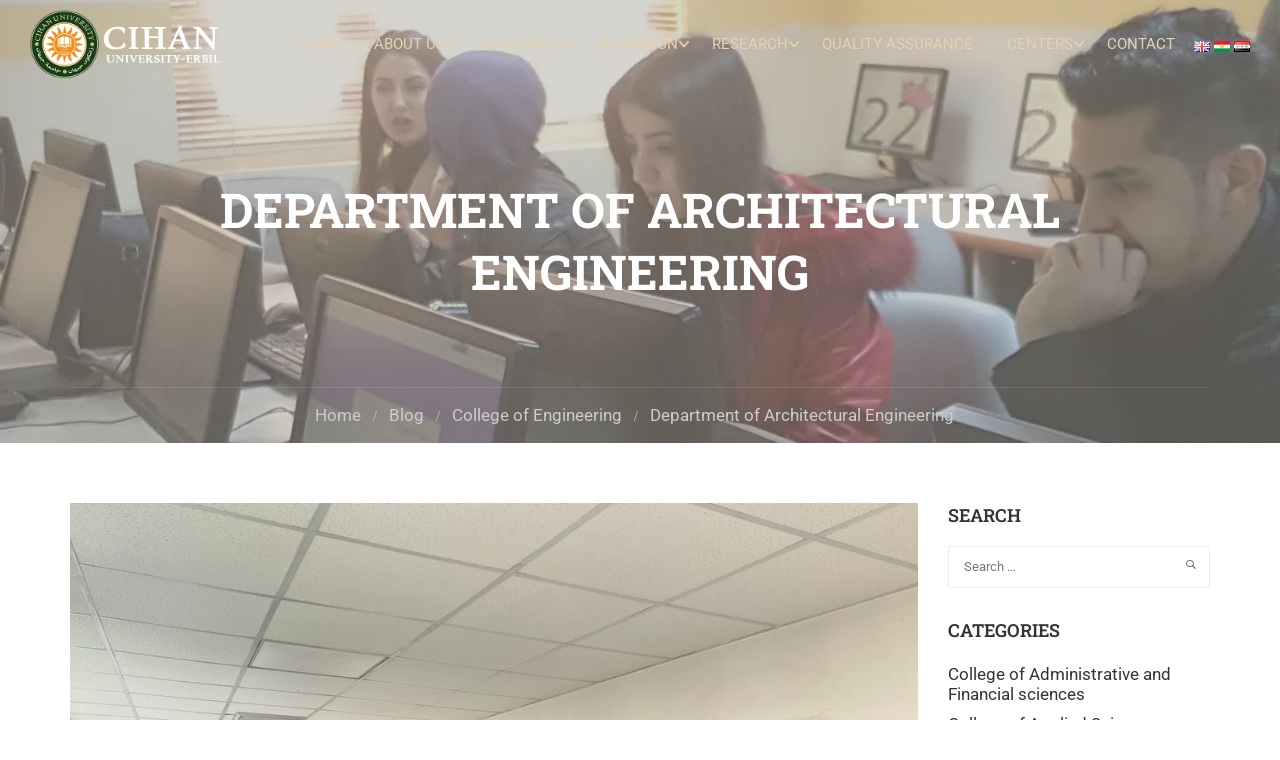

--- FILE ---
content_type: text/html; charset=UTF-8
request_url: https://cihanuniversity.edu.iq/the-department-of-architectural-engineering-visits-rizgary-hospital/
body_size: 40536
content:
<!DOCTYPE html>
<html itemscope itemtype="http://schema.org/WebPage" lang="en-GB">
<head>
	<meta charset="UTF-8">
	<meta name="viewport" content="width=device-width, initial-scale=1">
	<link rel="profile" href="https://gmpg.org/xfn/11">
	<link rel="pingback" href="https://cihanuniversity.edu.iq/xmlrpc.php">
	<meta name='robots' content='index, follow, max-image-preview:large, max-snippet:-1, max-video-preview:-1' />

	<!-- This site is optimized with the Yoast SEO plugin v26.6 - https://yoast.com/wordpress/plugins/seo/ -->
	<title>The Department of Architectural Engineering visits Rizgary Hospital - Cihan University -Erbil</title>
	<meta name="description" content="Cihan university - Erbil is a private English-speaking institution, one of the first and finest universities established in Erbil, Kurdistan, Iraq." />
	<link rel="canonical" href="https://cihanuniversity.edu.iq/the-department-of-architectural-engineering-visits-rizgary-hospital/" />
	<meta property="og:locale" content="en_GB" />
	<meta property="og:locale:alternate" content="cb_IQ" />
	<meta property="og:locale:alternate" content="ar_AR" />
	<meta property="og:type" content="article" />
	<meta property="og:title" content="The Department of Architectural Engineering visits Rizgary Hospital - Cihan University -Erbil" />
	<meta property="og:description" content="Cihan university - Erbil is a private English-speaking institution, one of the first and finest universities established in Erbil, Kurdistan, Iraq." />
	<meta property="og:url" content="https://cihanuniversity.edu.iq/the-department-of-architectural-engineering-visits-rizgary-hospital/" />
	<meta property="og:site_name" content="Cihan University -Erbil" />
	<meta property="article:publisher" content="https://www.facebook.com/CihanUniversity" />
	<meta property="article:published_time" content="2023-02-27T19:59:39+00:00" />
	<meta property="og:image" content="https://cihanuniversity.edu.iq/wp-content/uploads/2023/02/2.png" />
	<meta property="og:image:width" content="1024" />
	<meta property="og:image:height" content="768" />
	<meta property="og:image:type" content="image/png" />
	<meta name="author" content="University Press" />
	<meta name="twitter:card" content="summary_large_image" />
	<meta name="twitter:label1" content="Written by" />
	<meta name="twitter:data1" content="University Press" />
	<meta name="twitter:label2" content="Estimated reading time" />
	<meta name="twitter:data2" content="1 minute" />
	<script type="application/ld+json" class="yoast-schema-graph">{"@context":"https://schema.org","@graph":[{"@type":"Article","@id":"https://cihanuniversity.edu.iq/the-department-of-architectural-engineering-visits-rizgary-hospital/#article","isPartOf":{"@id":"https://cihanuniversity.edu.iq/the-department-of-architectural-engineering-visits-rizgary-hospital/"},"author":{"name":"University Press","@id":"https://cihanuniversity.edu.iq/home-university/#/schema/person/aa3260418e4018c082a023e4b1bb63f8"},"headline":"The Department of Architectural Engineering visits Rizgary Hospital","datePublished":"2023-02-27T19:59:39+00:00","mainEntityOfPage":{"@id":"https://cihanuniversity.edu.iq/the-department-of-architectural-engineering-visits-rizgary-hospital/"},"wordCount":186,"publisher":{"@id":"https://cihanuniversity.edu.iq/home-university/#organization"},"image":{"@id":"https://cihanuniversity.edu.iq/the-department-of-architectural-engineering-visits-rizgary-hospital/#primaryimage"},"thumbnailUrl":"https://cihanuniversity.edu.iq/wp-content/uploads/2023/02/2.png","articleSection":["Department of Architectural Engineering"],"inLanguage":"en-GB"},{"@type":"WebPage","@id":"https://cihanuniversity.edu.iq/the-department-of-architectural-engineering-visits-rizgary-hospital/","url":"https://cihanuniversity.edu.iq/the-department-of-architectural-engineering-visits-rizgary-hospital/","name":"The Department of Architectural Engineering visits Rizgary Hospital - Cihan University -Erbil","isPartOf":{"@id":"https://cihanuniversity.edu.iq/home-university/#website"},"primaryImageOfPage":{"@id":"https://cihanuniversity.edu.iq/the-department-of-architectural-engineering-visits-rizgary-hospital/#primaryimage"},"image":{"@id":"https://cihanuniversity.edu.iq/the-department-of-architectural-engineering-visits-rizgary-hospital/#primaryimage"},"thumbnailUrl":"https://cihanuniversity.edu.iq/wp-content/uploads/2023/02/2.png","datePublished":"2023-02-27T19:59:39+00:00","description":"Cihan university - Erbil is a private English-speaking institution, one of the first and finest universities established in Erbil, Kurdistan, Iraq.","breadcrumb":{"@id":"https://cihanuniversity.edu.iq/the-department-of-architectural-engineering-visits-rizgary-hospital/#breadcrumb"},"inLanguage":"en-GB","potentialAction":[{"@type":"ReadAction","target":["https://cihanuniversity.edu.iq/the-department-of-architectural-engineering-visits-rizgary-hospital/"]}]},{"@type":"ImageObject","inLanguage":"en-GB","@id":"https://cihanuniversity.edu.iq/the-department-of-architectural-engineering-visits-rizgary-hospital/#primaryimage","url":"https://cihanuniversity.edu.iq/wp-content/uploads/2023/02/2.png","contentUrl":"https://cihanuniversity.edu.iq/wp-content/uploads/2023/02/2.png","width":1024,"height":768},{"@type":"BreadcrumbList","@id":"https://cihanuniversity.edu.iq/the-department-of-architectural-engineering-visits-rizgary-hospital/#breadcrumb","itemListElement":[{"@type":"ListItem","position":1,"name":"Home","item":"https://cihanuniversity.edu.iq/home-university/"},{"@type":"ListItem","position":2,"name":"Blog","item":"https://cihanuniversity.edu.iq/blog/"},{"@type":"ListItem","position":3,"name":"The Department of Architectural Engineering visits Rizgary Hospital"}]},{"@type":"WebSite","@id":"https://cihanuniversity.edu.iq/home-university/#website","url":"https://cihanuniversity.edu.iq/home-university/","name":"Cihan University -Erbil","description":"Cihan university-Erbil is a private English-speaking institution, one of the first and finest universities established in Erbil, Kurdistan, Iraq. It was approved by the Iraqi and Kurdish Ministries of Higher Education and Scientific Research","publisher":{"@id":"https://cihanuniversity.edu.iq/home-university/#organization"},"potentialAction":[{"@type":"SearchAction","target":{"@type":"EntryPoint","urlTemplate":"https://cihanuniversity.edu.iq/home-university/?s={search_term_string}"},"query-input":{"@type":"PropertyValueSpecification","valueRequired":true,"valueName":"search_term_string"}}],"inLanguage":"en-GB"},{"@type":"Organization","@id":"https://cihanuniversity.edu.iq/home-university/#organization","name":"Cihan University-Erbil","alternateName":"Cihan University-Erbil","url":"https://cihanuniversity.edu.iq/home-university/","logo":{"@type":"ImageObject","inLanguage":"en-GB","@id":"https://cihanuniversity.edu.iq/home-university/#/schema/logo/image/","url":"https://cihanuniversity.edu.iq/wp-content/uploads/2018/07/CIHAN_LOGO.png","contentUrl":"https://cihanuniversity.edu.iq/wp-content/uploads/2018/07/CIHAN_LOGO.png","width":"653","height":"649","caption":"Cihan University-Erbil"},"image":{"@id":"https://cihanuniversity.edu.iq/home-university/#/schema/logo/image/"},"sameAs":["https://www.facebook.com/CihanUniversity","https://www.instagram.com/cihanuniversity_erbil","https://www.linkedin.com/company/cihan-university-erbil","https://www.youtube.com/channel/UC3PCd3G0Dzir1m0Zob13O6Q"]},{"@type":"Person","@id":"https://cihanuniversity.edu.iq/home-university/#/schema/person/aa3260418e4018c082a023e4b1bb63f8","name":"University Press","url":"https://cihanuniversity.edu.iq/en/author/hemnam/"}]}</script>
	<!-- / Yoast SEO plugin. -->


<link rel="alternate" href="https://cihanuniversity.edu.iq/the-department-of-architectural-engineering-visits-rizgary-hospital/" hreflang="en" />
<link rel="alternate" href="https://cihanuniversity.edu.iq/%d9%81%db%8e%d8%b1%d8%ae%d9%88%d8%a7%d8%b2%d8%a7%d9%86%d9%89-%d8%a8%db%95%d8%b4%d9%89-%d8%a6%db%95%d9%86%d8%af%d8%a7%d8%b2%db%8c%d8%a7%d8%b1%d9%89-%d8%aa%db%95%d9%84%d8%a7%d8%b1%d8%b3%d8%a7%d8%b2-3/" hreflang="ckb" />
<link rel="alternate" href="https://cihanuniversity.edu.iq/%d8%b1%d8%ad%d9%84%d8%a9-%d9%82%d8%b3%d9%85-%d8%a7%d9%84%d9%87%d9%86%d8%af%d8%b3%d8%a9-%d8%a7%d9%84%d9%85%d8%b9%d9%85%d8%a7%d8%b1%d9%8a%d8%a9-%d8%a5%d9%84%d9%89-%d9%85%d8%b3%d8%aa%d8%b4%d9%81%d9%89/" hreflang="ar" />
<link rel='dns-prefetch' href='//widgetlogic.org' />
<link rel='dns-prefetch' href='//www.googletagmanager.com' />
<link rel="alternate" type="application/rss+xml" title="Cihan University -Erbil &raquo; Feed" href="https://cihanuniversity.edu.iq/en/feed/" />
<link rel="alternate" type="application/rss+xml" title="Cihan University -Erbil &raquo; Comments Feed" href="https://cihanuniversity.edu.iq/en/comments/feed/" />
<link rel="alternate" type="application/rss+xml" title="Cihan University -Erbil &raquo; The Department of Architectural Engineering visits Rizgary Hospital Comments Feed" href="https://cihanuniversity.edu.iq/the-department-of-architectural-engineering-visits-rizgary-hospital/feed/" />
<link rel="alternate" title="oEmbed (JSON)" type="application/json+oembed" href="https://cihanuniversity.edu.iq/wp-json/oembed/1.0/embed?url=https%3A%2F%2Fcihanuniversity.edu.iq%2Fthe-department-of-architectural-engineering-visits-rizgary-hospital%2F&#038;lang=en" />
<link rel="alternate" title="oEmbed (XML)" type="text/xml+oembed" href="https://cihanuniversity.edu.iq/wp-json/oembed/1.0/embed?url=https%3A%2F%2Fcihanuniversity.edu.iq%2Fthe-department-of-architectural-engineering-visits-rizgary-hospital%2F&#038;format=xml&#038;lang=en" />
		<!-- This site uses the Google Analytics by MonsterInsights plugin v9.10.0 - Using Analytics tracking - https://www.monsterinsights.com/ -->
							<script src="//www.googletagmanager.com/gtag/js?id=G-3XQMTPRYGC"  data-cfasync="false" data-wpfc-render="false" type="text/javascript" async></script>
			<script data-cfasync="false" data-wpfc-render="false" type="text/javascript">
				var mi_version = '9.10.0';
				var mi_track_user = true;
				var mi_no_track_reason = '';
								var MonsterInsightsDefaultLocations = {"page_location":"https:\/\/cihanuniversity.edu.iq\/the-department-of-architectural-engineering-visits-rizgary-hospital\/"};
								if ( typeof MonsterInsightsPrivacyGuardFilter === 'function' ) {
					var MonsterInsightsLocations = (typeof MonsterInsightsExcludeQuery === 'object') ? MonsterInsightsPrivacyGuardFilter( MonsterInsightsExcludeQuery ) : MonsterInsightsPrivacyGuardFilter( MonsterInsightsDefaultLocations );
				} else {
					var MonsterInsightsLocations = (typeof MonsterInsightsExcludeQuery === 'object') ? MonsterInsightsExcludeQuery : MonsterInsightsDefaultLocations;
				}

								var disableStrs = [
										'ga-disable-G-3XQMTPRYGC',
									];

				/* Function to detect opted out users */
				function __gtagTrackerIsOptedOut() {
					for (var index = 0; index < disableStrs.length; index++) {
						if (document.cookie.indexOf(disableStrs[index] + '=true') > -1) {
							return true;
						}
					}

					return false;
				}

				/* Disable tracking if the opt-out cookie exists. */
				if (__gtagTrackerIsOptedOut()) {
					for (var index = 0; index < disableStrs.length; index++) {
						window[disableStrs[index]] = true;
					}
				}

				/* Opt-out function */
				function __gtagTrackerOptout() {
					for (var index = 0; index < disableStrs.length; index++) {
						document.cookie = disableStrs[index] + '=true; expires=Thu, 31 Dec 2099 23:59:59 UTC; path=/';
						window[disableStrs[index]] = true;
					}
				}

				if ('undefined' === typeof gaOptout) {
					function gaOptout() {
						__gtagTrackerOptout();
					}
				}
								window.dataLayer = window.dataLayer || [];

				window.MonsterInsightsDualTracker = {
					helpers: {},
					trackers: {},
				};
				if (mi_track_user) {
					function __gtagDataLayer() {
						dataLayer.push(arguments);
					}

					function __gtagTracker(type, name, parameters) {
						if (!parameters) {
							parameters = {};
						}

						if (parameters.send_to) {
							__gtagDataLayer.apply(null, arguments);
							return;
						}

						if (type === 'event') {
														parameters.send_to = monsterinsights_frontend.v4_id;
							var hookName = name;
							if (typeof parameters['event_category'] !== 'undefined') {
								hookName = parameters['event_category'] + ':' + name;
							}

							if (typeof MonsterInsightsDualTracker.trackers[hookName] !== 'undefined') {
								MonsterInsightsDualTracker.trackers[hookName](parameters);
							} else {
								__gtagDataLayer('event', name, parameters);
							}
							
						} else {
							__gtagDataLayer.apply(null, arguments);
						}
					}

					__gtagTracker('js', new Date());
					__gtagTracker('set', {
						'developer_id.dZGIzZG': true,
											});
					if ( MonsterInsightsLocations.page_location ) {
						__gtagTracker('set', MonsterInsightsLocations);
					}
										__gtagTracker('config', 'G-3XQMTPRYGC', {"forceSSL":"true","link_attribution":"true"} );
										window.gtag = __gtagTracker;										(function () {
						/* https://developers.google.com/analytics/devguides/collection/analyticsjs/ */
						/* ga and __gaTracker compatibility shim. */
						var noopfn = function () {
							return null;
						};
						var newtracker = function () {
							return new Tracker();
						};
						var Tracker = function () {
							return null;
						};
						var p = Tracker.prototype;
						p.get = noopfn;
						p.set = noopfn;
						p.send = function () {
							var args = Array.prototype.slice.call(arguments);
							args.unshift('send');
							__gaTracker.apply(null, args);
						};
						var __gaTracker = function () {
							var len = arguments.length;
							if (len === 0) {
								return;
							}
							var f = arguments[len - 1];
							if (typeof f !== 'object' || f === null || typeof f.hitCallback !== 'function') {
								if ('send' === arguments[0]) {
									var hitConverted, hitObject = false, action;
									if ('event' === arguments[1]) {
										if ('undefined' !== typeof arguments[3]) {
											hitObject = {
												'eventAction': arguments[3],
												'eventCategory': arguments[2],
												'eventLabel': arguments[4],
												'value': arguments[5] ? arguments[5] : 1,
											}
										}
									}
									if ('pageview' === arguments[1]) {
										if ('undefined' !== typeof arguments[2]) {
											hitObject = {
												'eventAction': 'page_view',
												'page_path': arguments[2],
											}
										}
									}
									if (typeof arguments[2] === 'object') {
										hitObject = arguments[2];
									}
									if (typeof arguments[5] === 'object') {
										Object.assign(hitObject, arguments[5]);
									}
									if ('undefined' !== typeof arguments[1].hitType) {
										hitObject = arguments[1];
										if ('pageview' === hitObject.hitType) {
											hitObject.eventAction = 'page_view';
										}
									}
									if (hitObject) {
										action = 'timing' === arguments[1].hitType ? 'timing_complete' : hitObject.eventAction;
										hitConverted = mapArgs(hitObject);
										__gtagTracker('event', action, hitConverted);
									}
								}
								return;
							}

							function mapArgs(args) {
								var arg, hit = {};
								var gaMap = {
									'eventCategory': 'event_category',
									'eventAction': 'event_action',
									'eventLabel': 'event_label',
									'eventValue': 'event_value',
									'nonInteraction': 'non_interaction',
									'timingCategory': 'event_category',
									'timingVar': 'name',
									'timingValue': 'value',
									'timingLabel': 'event_label',
									'page': 'page_path',
									'location': 'page_location',
									'title': 'page_title',
									'referrer' : 'page_referrer',
								};
								for (arg in args) {
																		if (!(!args.hasOwnProperty(arg) || !gaMap.hasOwnProperty(arg))) {
										hit[gaMap[arg]] = args[arg];
									} else {
										hit[arg] = args[arg];
									}
								}
								return hit;
							}

							try {
								f.hitCallback();
							} catch (ex) {
							}
						};
						__gaTracker.create = newtracker;
						__gaTracker.getByName = newtracker;
						__gaTracker.getAll = function () {
							return [];
						};
						__gaTracker.remove = noopfn;
						__gaTracker.loaded = true;
						window['__gaTracker'] = __gaTracker;
					})();
									} else {
										console.log("");
					(function () {
						function __gtagTracker() {
							return null;
						}

						window['__gtagTracker'] = __gtagTracker;
						window['gtag'] = __gtagTracker;
					})();
									}
			</script>
							<!-- / Google Analytics by MonsterInsights -->
		<style id='wp-img-auto-sizes-contain-inline-css' type='text/css'>
img:is([sizes=auto i],[sizes^="auto," i]){contain-intrinsic-size:3000px 1500px}
/*# sourceURL=wp-img-auto-sizes-contain-inline-css */
</style>
<link rel='stylesheet' id='wp-block-library-css' href='https://cihanuniversity.edu.iq/wp-includes/css/dist/block-library/style.min.css?ver=72cc05b566a8e314aacbca21b5fa5245' type='text/css' media='all' />
<style id='wp-block-library-theme-inline-css' type='text/css'>
.wp-block-audio :where(figcaption){color:#555;font-size:13px;text-align:center}.is-dark-theme .wp-block-audio :where(figcaption){color:#ffffffa6}.wp-block-audio{margin:0 0 1em}.wp-block-code{border:1px solid #ccc;border-radius:4px;font-family:Menlo,Consolas,monaco,monospace;padding:.8em 1em}.wp-block-embed :where(figcaption){color:#555;font-size:13px;text-align:center}.is-dark-theme .wp-block-embed :where(figcaption){color:#ffffffa6}.wp-block-embed{margin:0 0 1em}.blocks-gallery-caption{color:#555;font-size:13px;text-align:center}.is-dark-theme .blocks-gallery-caption{color:#ffffffa6}:root :where(.wp-block-image figcaption){color:#555;font-size:13px;text-align:center}.is-dark-theme :root :where(.wp-block-image figcaption){color:#ffffffa6}.wp-block-image{margin:0 0 1em}.wp-block-pullquote{border-bottom:4px solid;border-top:4px solid;color:currentColor;margin-bottom:1.75em}.wp-block-pullquote :where(cite),.wp-block-pullquote :where(footer),.wp-block-pullquote__citation{color:currentColor;font-size:.8125em;font-style:normal;text-transform:uppercase}.wp-block-quote{border-left:.25em solid;margin:0 0 1.75em;padding-left:1em}.wp-block-quote cite,.wp-block-quote footer{color:currentColor;font-size:.8125em;font-style:normal;position:relative}.wp-block-quote:where(.has-text-align-right){border-left:none;border-right:.25em solid;padding-left:0;padding-right:1em}.wp-block-quote:where(.has-text-align-center){border:none;padding-left:0}.wp-block-quote.is-large,.wp-block-quote.is-style-large,.wp-block-quote:where(.is-style-plain){border:none}.wp-block-search .wp-block-search__label{font-weight:700}.wp-block-search__button{border:1px solid #ccc;padding:.375em .625em}:where(.wp-block-group.has-background){padding:1.25em 2.375em}.wp-block-separator.has-css-opacity{opacity:.4}.wp-block-separator{border:none;border-bottom:2px solid;margin-left:auto;margin-right:auto}.wp-block-separator.has-alpha-channel-opacity{opacity:1}.wp-block-separator:not(.is-style-wide):not(.is-style-dots){width:100px}.wp-block-separator.has-background:not(.is-style-dots){border-bottom:none;height:1px}.wp-block-separator.has-background:not(.is-style-wide):not(.is-style-dots){height:2px}.wp-block-table{margin:0 0 1em}.wp-block-table td,.wp-block-table th{word-break:normal}.wp-block-table :where(figcaption){color:#555;font-size:13px;text-align:center}.is-dark-theme .wp-block-table :where(figcaption){color:#ffffffa6}.wp-block-video :where(figcaption){color:#555;font-size:13px;text-align:center}.is-dark-theme .wp-block-video :where(figcaption){color:#ffffffa6}.wp-block-video{margin:0 0 1em}:root :where(.wp-block-template-part.has-background){margin-bottom:0;margin-top:0;padding:1.25em 2.375em}
/*# sourceURL=/wp-includes/css/dist/block-library/theme.min.css */
</style>
<style id='classic-theme-styles-inline-css' type='text/css'>
/*! This file is auto-generated */
.wp-block-button__link{color:#fff;background-color:#32373c;border-radius:9999px;box-shadow:none;text-decoration:none;padding:calc(.667em + 2px) calc(1.333em + 2px);font-size:1.125em}.wp-block-file__button{background:#32373c;color:#fff;text-decoration:none}
/*# sourceURL=/wp-includes/css/classic-themes.min.css */
</style>
<link rel='stylesheet' id='block-widget-css' href='https://cihanuniversity.edu.iq/wp-content/plugins/widget-logic/block_widget/css/widget.css?ver=1724898520' type='text/css' media='all' />
<style id='global-styles-inline-css' type='text/css'>
:root{--wp--preset--aspect-ratio--square: 1;--wp--preset--aspect-ratio--4-3: 4/3;--wp--preset--aspect-ratio--3-4: 3/4;--wp--preset--aspect-ratio--3-2: 3/2;--wp--preset--aspect-ratio--2-3: 2/3;--wp--preset--aspect-ratio--16-9: 16/9;--wp--preset--aspect-ratio--9-16: 9/16;--wp--preset--color--black: #000000;--wp--preset--color--cyan-bluish-gray: #abb8c3;--wp--preset--color--white: #ffffff;--wp--preset--color--pale-pink: #f78da7;--wp--preset--color--vivid-red: #cf2e2e;--wp--preset--color--luminous-vivid-orange: #ff6900;--wp--preset--color--luminous-vivid-amber: #fcb900;--wp--preset--color--light-green-cyan: #7bdcb5;--wp--preset--color--vivid-green-cyan: #00d084;--wp--preset--color--pale-cyan-blue: #8ed1fc;--wp--preset--color--vivid-cyan-blue: #0693e3;--wp--preset--color--vivid-purple: #9b51e0;--wp--preset--color--primary: #ffb606;--wp--preset--color--title: #333;--wp--preset--color--sub-title: #999;--wp--preset--color--border-input: #ddd;--wp--preset--gradient--vivid-cyan-blue-to-vivid-purple: linear-gradient(135deg,rgb(6,147,227) 0%,rgb(155,81,224) 100%);--wp--preset--gradient--light-green-cyan-to-vivid-green-cyan: linear-gradient(135deg,rgb(122,220,180) 0%,rgb(0,208,130) 100%);--wp--preset--gradient--luminous-vivid-amber-to-luminous-vivid-orange: linear-gradient(135deg,rgb(252,185,0) 0%,rgb(255,105,0) 100%);--wp--preset--gradient--luminous-vivid-orange-to-vivid-red: linear-gradient(135deg,rgb(255,105,0) 0%,rgb(207,46,46) 100%);--wp--preset--gradient--very-light-gray-to-cyan-bluish-gray: linear-gradient(135deg,rgb(238,238,238) 0%,rgb(169,184,195) 100%);--wp--preset--gradient--cool-to-warm-spectrum: linear-gradient(135deg,rgb(74,234,220) 0%,rgb(151,120,209) 20%,rgb(207,42,186) 40%,rgb(238,44,130) 60%,rgb(251,105,98) 80%,rgb(254,248,76) 100%);--wp--preset--gradient--blush-light-purple: linear-gradient(135deg,rgb(255,206,236) 0%,rgb(152,150,240) 100%);--wp--preset--gradient--blush-bordeaux: linear-gradient(135deg,rgb(254,205,165) 0%,rgb(254,45,45) 50%,rgb(107,0,62) 100%);--wp--preset--gradient--luminous-dusk: linear-gradient(135deg,rgb(255,203,112) 0%,rgb(199,81,192) 50%,rgb(65,88,208) 100%);--wp--preset--gradient--pale-ocean: linear-gradient(135deg,rgb(255,245,203) 0%,rgb(182,227,212) 50%,rgb(51,167,181) 100%);--wp--preset--gradient--electric-grass: linear-gradient(135deg,rgb(202,248,128) 0%,rgb(113,206,126) 100%);--wp--preset--gradient--midnight: linear-gradient(135deg,rgb(2,3,129) 0%,rgb(40,116,252) 100%);--wp--preset--font-size--small: 13px;--wp--preset--font-size--medium: 20px;--wp--preset--font-size--large: 28px;--wp--preset--font-size--x-large: 42px;--wp--preset--font-size--normal: 15px;--wp--preset--font-size--huge: 36px;--wp--preset--spacing--20: 0.44rem;--wp--preset--spacing--30: 0.67rem;--wp--preset--spacing--40: 1rem;--wp--preset--spacing--50: 1.5rem;--wp--preset--spacing--60: 2.25rem;--wp--preset--spacing--70: 3.38rem;--wp--preset--spacing--80: 5.06rem;--wp--preset--shadow--natural: 6px 6px 9px rgba(0, 0, 0, 0.2);--wp--preset--shadow--deep: 12px 12px 50px rgba(0, 0, 0, 0.4);--wp--preset--shadow--sharp: 6px 6px 0px rgba(0, 0, 0, 0.2);--wp--preset--shadow--outlined: 6px 6px 0px -3px rgb(255, 255, 255), 6px 6px rgb(0, 0, 0);--wp--preset--shadow--crisp: 6px 6px 0px rgb(0, 0, 0);}:where(.is-layout-flex){gap: 0.5em;}:where(.is-layout-grid){gap: 0.5em;}body .is-layout-flex{display: flex;}.is-layout-flex{flex-wrap: wrap;align-items: center;}.is-layout-flex > :is(*, div){margin: 0;}body .is-layout-grid{display: grid;}.is-layout-grid > :is(*, div){margin: 0;}:where(.wp-block-columns.is-layout-flex){gap: 2em;}:where(.wp-block-columns.is-layout-grid){gap: 2em;}:where(.wp-block-post-template.is-layout-flex){gap: 1.25em;}:where(.wp-block-post-template.is-layout-grid){gap: 1.25em;}.has-black-color{color: var(--wp--preset--color--black) !important;}.has-cyan-bluish-gray-color{color: var(--wp--preset--color--cyan-bluish-gray) !important;}.has-white-color{color: var(--wp--preset--color--white) !important;}.has-pale-pink-color{color: var(--wp--preset--color--pale-pink) !important;}.has-vivid-red-color{color: var(--wp--preset--color--vivid-red) !important;}.has-luminous-vivid-orange-color{color: var(--wp--preset--color--luminous-vivid-orange) !important;}.has-luminous-vivid-amber-color{color: var(--wp--preset--color--luminous-vivid-amber) !important;}.has-light-green-cyan-color{color: var(--wp--preset--color--light-green-cyan) !important;}.has-vivid-green-cyan-color{color: var(--wp--preset--color--vivid-green-cyan) !important;}.has-pale-cyan-blue-color{color: var(--wp--preset--color--pale-cyan-blue) !important;}.has-vivid-cyan-blue-color{color: var(--wp--preset--color--vivid-cyan-blue) !important;}.has-vivid-purple-color{color: var(--wp--preset--color--vivid-purple) !important;}.has-black-background-color{background-color: var(--wp--preset--color--black) !important;}.has-cyan-bluish-gray-background-color{background-color: var(--wp--preset--color--cyan-bluish-gray) !important;}.has-white-background-color{background-color: var(--wp--preset--color--white) !important;}.has-pale-pink-background-color{background-color: var(--wp--preset--color--pale-pink) !important;}.has-vivid-red-background-color{background-color: var(--wp--preset--color--vivid-red) !important;}.has-luminous-vivid-orange-background-color{background-color: var(--wp--preset--color--luminous-vivid-orange) !important;}.has-luminous-vivid-amber-background-color{background-color: var(--wp--preset--color--luminous-vivid-amber) !important;}.has-light-green-cyan-background-color{background-color: var(--wp--preset--color--light-green-cyan) !important;}.has-vivid-green-cyan-background-color{background-color: var(--wp--preset--color--vivid-green-cyan) !important;}.has-pale-cyan-blue-background-color{background-color: var(--wp--preset--color--pale-cyan-blue) !important;}.has-vivid-cyan-blue-background-color{background-color: var(--wp--preset--color--vivid-cyan-blue) !important;}.has-vivid-purple-background-color{background-color: var(--wp--preset--color--vivid-purple) !important;}.has-black-border-color{border-color: var(--wp--preset--color--black) !important;}.has-cyan-bluish-gray-border-color{border-color: var(--wp--preset--color--cyan-bluish-gray) !important;}.has-white-border-color{border-color: var(--wp--preset--color--white) !important;}.has-pale-pink-border-color{border-color: var(--wp--preset--color--pale-pink) !important;}.has-vivid-red-border-color{border-color: var(--wp--preset--color--vivid-red) !important;}.has-luminous-vivid-orange-border-color{border-color: var(--wp--preset--color--luminous-vivid-orange) !important;}.has-luminous-vivid-amber-border-color{border-color: var(--wp--preset--color--luminous-vivid-amber) !important;}.has-light-green-cyan-border-color{border-color: var(--wp--preset--color--light-green-cyan) !important;}.has-vivid-green-cyan-border-color{border-color: var(--wp--preset--color--vivid-green-cyan) !important;}.has-pale-cyan-blue-border-color{border-color: var(--wp--preset--color--pale-cyan-blue) !important;}.has-vivid-cyan-blue-border-color{border-color: var(--wp--preset--color--vivid-cyan-blue) !important;}.has-vivid-purple-border-color{border-color: var(--wp--preset--color--vivid-purple) !important;}.has-vivid-cyan-blue-to-vivid-purple-gradient-background{background: var(--wp--preset--gradient--vivid-cyan-blue-to-vivid-purple) !important;}.has-light-green-cyan-to-vivid-green-cyan-gradient-background{background: var(--wp--preset--gradient--light-green-cyan-to-vivid-green-cyan) !important;}.has-luminous-vivid-amber-to-luminous-vivid-orange-gradient-background{background: var(--wp--preset--gradient--luminous-vivid-amber-to-luminous-vivid-orange) !important;}.has-luminous-vivid-orange-to-vivid-red-gradient-background{background: var(--wp--preset--gradient--luminous-vivid-orange-to-vivid-red) !important;}.has-very-light-gray-to-cyan-bluish-gray-gradient-background{background: var(--wp--preset--gradient--very-light-gray-to-cyan-bluish-gray) !important;}.has-cool-to-warm-spectrum-gradient-background{background: var(--wp--preset--gradient--cool-to-warm-spectrum) !important;}.has-blush-light-purple-gradient-background{background: var(--wp--preset--gradient--blush-light-purple) !important;}.has-blush-bordeaux-gradient-background{background: var(--wp--preset--gradient--blush-bordeaux) !important;}.has-luminous-dusk-gradient-background{background: var(--wp--preset--gradient--luminous-dusk) !important;}.has-pale-ocean-gradient-background{background: var(--wp--preset--gradient--pale-ocean) !important;}.has-electric-grass-gradient-background{background: var(--wp--preset--gradient--electric-grass) !important;}.has-midnight-gradient-background{background: var(--wp--preset--gradient--midnight) !important;}.has-small-font-size{font-size: var(--wp--preset--font-size--small) !important;}.has-medium-font-size{font-size: var(--wp--preset--font-size--medium) !important;}.has-large-font-size{font-size: var(--wp--preset--font-size--large) !important;}.has-x-large-font-size{font-size: var(--wp--preset--font-size--x-large) !important;}
:where(.wp-block-post-template.is-layout-flex){gap: 1.25em;}:where(.wp-block-post-template.is-layout-grid){gap: 1.25em;}
:where(.wp-block-term-template.is-layout-flex){gap: 1.25em;}:where(.wp-block-term-template.is-layout-grid){gap: 1.25em;}
:where(.wp-block-columns.is-layout-flex){gap: 2em;}:where(.wp-block-columns.is-layout-grid){gap: 2em;}
:root :where(.wp-block-pullquote){font-size: 1.5em;line-height: 1.6;}
/*# sourceURL=global-styles-inline-css */
</style>
<link rel='stylesheet' id='contact-form-7-css' href='https://cihanuniversity.edu.iq/wp-content/plugins/contact-form-7/includes/css/styles.css?ver=6.1.4' type='text/css' media='all' />
<link rel='stylesheet' id='thim-style-css' href='https://cihanuniversity.edu.iq/wp-content/themes/eduma/style.css?ver=5.7.6' type='text/css' media='all' />
<style id='thim-style-inline-css' type='text/css'>
:root{--thim-body-primary-color:#ffb606;--thim-body-secondary-color:rgba(172, 168, 156, 0.61);--thim-button-text-color:#333;--thim-button-hover-color:#e6a303;--thim-border-color:#eee;--thim-placeholder-color:#999;--top-info-course-background_color:#273044;--top-info-course-text_color:#fff;--thim-footer-font-title-variant:regular;--thim-footer-font-title-font-size:13px;--thim-footer-font-title-line-height:40px;--thim-footer-font-title-text-transform:uppercase;--thim-top-heading-title-align:left;--thim-top-heading-title-font-size-desktop:48px;--thim-top-heading-title-font-size-mobile:35px;--thim-top-heading-title-font-text-transform:uppercase;--thim-top-heading-title-font-weight:bold;--thim-top-heading-padding-top:90px;--thim-top-heading-padding-bottom:90px;--thim-top-heading-padding-top-mobile:50px;--thim-top-heading-padding-bottom-mobile:50px;--thim-breacrumb-font-size:1em;--thim-breacrumb-color:#666;--thim-course-price-color:#f24c0a;--thim-width-logo:200px;--thim-bg-color-toolbar:rgba(18, 18, 18, 0.43);--thim-text-color-toolbar:#ababab;--thim-link-color-toolbar:#fff;--thim-link-hover-color-toolbar:#fff;--thim-toolbar-variant:600;--thim-toolbar-font-size:12px;--thim-toolbar-line-height:30px;--thim-toolbar-text-transform:none;--thim-toolbar-border-type:dashed;--thim-toolbar-border-size:1px;--thim-link-color-toolbar-border-button:#ddd;--thim-main-menu-variant:regular;--thim-main-menu-font-size:15px;--thim-main-menu-line-height:1.3em;--thim-main-menu-text-transform:uppercase;--thim-main-menu-font-weight:600;--thim-main-menu-text-color:#e4d2b0;--thim_main_menu_text_color_rgb:228,210,176;--thim-main-menu-text-hover-color:#ebbb66;--thim-sticky-bg-main-menu-color:rgba(255, 180, 5, 0.71);--thim-sticky-main-menu-text-color:#333;--thim_sticky_main_menu_text_color_rgb:51,3,;--thim-sticky-main-menu-text-hover-color:#333;--thim-sub-menu-bg-color:#ffffff;--thim-sub-menu-text-color:#b8b8b8;--thim-sub-menu-text-color-hover:#333;--thim-bg-mobile-menu-color:rgba(255, 180, 5, 0.68);--thim-mobile-menu-text-color:#453e3e;--thim_mobile_menu_text_color_rgb:69,62,62;--thim-mobile-menu-text-hover-color:#fff;--thim-footer-font-size:14px;--thim-bg-switch-layout-style:#f5f5f5;--thim-padding-switch-layout-style:10px;--thim-font-body-font-family:Roboto;--thim-font-body-variant:regular;--thim-font-body-font-size:17px;--thim-font-body-line-height:1.7em;--thim-font-body-color:#666666;--thim-font-title-font-family:Roboto Slab;--thim-font-title-color:#333333;--thim-font-title-variant:600;--thim-font-h1-font-size:40px;--thim-font-h1-line-height:1.6em;--thim-font-h1-text-transform:none;--thim-font-h2-font-size:28px;--thim-font-h2-line-height:1.6em;--thim-font-h2-text-transform:none;--thim-font-h3-font-size:24px;--thim-font-h3-line-height:1.6em;--thim-font-h3-text-transform:none;--thim-font-h4-font-size:18px;--thim-font-h4-line-height:1.6em;--thim-font-h4-text-transform:none;--thim-font-h4-variant:600;--thim-font-h5-font-size:16px;--thim-font-h5-line-height:1.6em;--thim-font-h5-text-transform:none;--thim-font-h5-variant:600;--thim-font-h6-font-size:16px;--thim-font-h6-line-height:1.4em;--thim-font-h6-text-transform:none;--thim-font-h6-variant:600;--thim-font-title-sidebar-font-size:18px;--thim-font-title-sidebar-line-height:1.4em;--thim-font-title-sidebar-text-transform:uppercase;--thim-font-button-variant:regular;--thim-font-button-font-size:13px;--thim-font-button-line-height:1.6em;--thim-font-button-text-transform:uppercase;--thim-preload-style-background:#ffffff;--thim-preload-style-color:#ffb606;--thim-footer-bg-color:#111111;--thim-footer-color-title:#ffffff;--thim-footer-color-text:#ffffff;--thim-footer-color-link:#ffffff;--thim-footer-color-hover:#ffb606;--thim-padding-content-pdtop-desktop:60px;--thim-padding-content-pdbottom-desktop:60px;--thim-padding-content-pdtop-mobile:40px;--thim-padding-content-pdbottom-mobile:40px;--thim-copyright-bg-color:#111;--thim-copyright-text-color:#999;--thim-copyright-border-color:#222;--thim-bg-pattern:url("https://cihanuniversity.edu.iq/wp-content/themes/eduma/images/patterns/pattern1.png");--thim-bg-repeat:no-repeat;--thim-bg-position:center;--thim-bg-attachment:inherit;--thim-bg-size:inherit;--thim-footer-bg-repeat:no-repeat;--thim-footer-bg-position:center;--thim-footer-bg-size:inherit;--thim-footer-bg-attachment:inherit;--thim-body-bg-color:#fff;--nav-mobile-color-background:#ffffff;--nav-mobile-color-text:#333;--nav-mobile-color-hover:#ffb606;}
/** CSS preloading */
.cssload-loader-style-1{margin:auto;width:62px;height:62px;border-radius:50%;-o-border-radius:50%;-ms-border-radius:50%;-webkit-border-radius:50%;-moz-border-radius:50%;perspective:780px}.cssload-loader-style-1 .cssload-inner{position:absolute;width:100%;height:100%;box-sizing:border-box;-o-box-sizing:border-box;-ms-box-sizing:border-box;-webkit-box-sizing:border-box;-moz-box-sizing:border-box;border-radius:50%;-o-border-radius:50%;-ms-border-radius:50%;-webkit-border-radius:50%;-moz-border-radius:50%}.cssload-loader-style-1 .cssload-inner.cssload-one{left:0;top:0;animation:cssload-rotate-one 1.15s linear infinite;-o-animation:cssload-rotate-one 1.15s linear infinite;-ms-animation:cssload-rotate-one 1.15s linear infinite;-webkit-animation:cssload-rotate-one 1.15s linear infinite;-moz-animation:cssload-rotate-one 1.15s linear infinite;border-bottom:3px solid rgb(0,0,0);border-bottom-color:var(--thim-preload-style-color,#ffb606)}.cssload-loader-style-1 .cssload-inner.cssload-two{right:0;top:0;animation:cssload-rotate-two 1.15s linear infinite;-o-animation:cssload-rotate-two 1.15s linear infinite;-ms-animation:cssload-rotate-two 1.15s linear infinite;-webkit-animation:cssload-rotate-two 1.15s linear infinite;-moz-animation:cssload-rotate-two 1.15s linear infinite;border-right:3px solid rgb(0,0,0);border-right-color:var(--thim-preload-style-color,#ffb606)}.cssload-loader-style-1 .cssload-inner.cssload-three{right:0;bottom:0;animation:cssload-rotate-three 1.15s linear infinite;-o-animation:cssload-rotate-three 1.15s linear infinite;-ms-animation:cssload-rotate-three 1.15s linear infinite;-webkit-animation:cssload-rotate-three 1.15s linear infinite;-moz-animation:cssload-rotate-three 1.15s linear infinite;border-top:3px solid rgb(0,0,0);border-top-color:var(--thim-preload-style-color,#ffb606)}@keyframes cssload-rotate-one{0%{transform:rotateX(35deg) rotateY(-45deg) rotateZ(0deg)}100%{transform:rotateX(35deg) rotateY(-45deg) rotateZ(360deg)}}@-o-keyframes cssload-rotate-one{0%{-o-transform:rotateX(35deg) rotateY(-45deg) rotateZ(0deg)}100%{-o-transform:rotateX(35deg) rotateY(-45deg) rotateZ(360deg)}}@-ms-keyframes cssload-rotate-one{0%{-ms-transform:rotateX(35deg) rotateY(-45deg) rotateZ(0deg)}100%{-ms-transform:rotateX(35deg) rotateY(-45deg) rotateZ(360deg)}}@-webkit-keyframes cssload-rotate-one{0%{-webkit-transform:rotateX(35deg) rotateY(-45deg) rotateZ(0deg)}100%{-webkit-transform:rotateX(35deg) rotateY(-45deg) rotateZ(360deg)}}@-moz-keyframes cssload-rotate-one{0%{-moz-transform:rotateX(35deg) rotateY(-45deg) rotateZ(0deg)}100%{-moz-transform:rotateX(35deg) rotateY(-45deg) rotateZ(360deg)}}@keyframes cssload-rotate-two{0%{transform:rotateX(50deg) rotateY(10deg) rotateZ(0deg)}100%{transform:rotateX(50deg) rotateY(10deg) rotateZ(360deg)}}@-o-keyframes cssload-rotate-two{0%{-o-transform:rotateX(50deg) rotateY(10deg) rotateZ(0deg)}100%{-o-transform:rotateX(50deg) rotateY(10deg) rotateZ(360deg)}}@-ms-keyframes cssload-rotate-two{0%{-ms-transform:rotateX(50deg) rotateY(10deg) rotateZ(0deg)}100%{-ms-transform:rotateX(50deg) rotateY(10deg) rotateZ(360deg)}}@-webkit-keyframes cssload-rotate-two{0%{-webkit-transform:rotateX(50deg) rotateY(10deg) rotateZ(0deg)}100%{-webkit-transform:rotateX(50deg) rotateY(10deg) rotateZ(360deg)}}@-moz-keyframes cssload-rotate-two{0%{-moz-transform:rotateX(50deg) rotateY(10deg) rotateZ(0deg)}100%{-moz-transform:rotateX(50deg) rotateY(10deg) rotateZ(360deg)}}@keyframes cssload-rotate-three{0%{transform:rotateX(35deg) rotateY(55deg) rotateZ(0deg)}100%{transform:rotateX(35deg) rotateY(55deg) rotateZ(360deg)}}@-o-keyframes cssload-rotate-three{0%{-o-transform:rotateX(35deg) rotateY(55deg) rotateZ(0deg)}100%{-o-transform:rotateX(35deg) rotateY(55deg) rotateZ(360deg)}}@-ms-keyframes cssload-rotate-three{0%{-ms-transform:rotateX(35deg) rotateY(55deg) rotateZ(0deg)}100%{-ms-transform:rotateX(35deg) rotateY(55deg) rotateZ(360deg)}}@-webkit-keyframes cssload-rotate-three{0%{-webkit-transform:rotateX(35deg) rotateY(55deg) rotateZ(0deg)}100%{-webkit-transform:rotateX(35deg) rotateY(55deg) rotateZ(360deg)}}@-moz-keyframes cssload-rotate-three{0%{-moz-transform:rotateX(35deg) rotateY(55deg) rotateZ(0deg)}100%{-moz-transform:rotateX(35deg) rotateY(55deg) rotateZ(360deg)}}.cssload-loader-style-2{position:absolute;top:50%;transform:translate(0,-50%);display:block;margin:0 auto;width:60px;height:60px;border:7px solid var(--thim-preload-style-color,#ffb606);animation:cssload-loader 2.3s infinite ease;-o-animation:cssload-loader 2.3s infinite ease;-ms-animation:cssload-loader 2.3s infinite ease;-webkit-animation:cssload-loader 2.3s infinite ease;-moz-animation:cssload-loader 2.3s infinite ease}.cssload-loader-style-2 .cssload-loader-inner{vertical-align:top;display:inline-block;width:100%;background-color:var(--thim-preload-style-color,#ffb606);animation:cssload-loader-inner 2.3s infinite ease-in;-o-animation:cssload-loader-inner 2.3s infinite ease-in;-ms-animation:cssload-loader-inner 2.3s infinite ease-in;-webkit-animation:cssload-loader-inner 2.3s infinite ease-in;-moz-animation:cssload-loader-inner 2.3s infinite ease-in}@keyframes cssload-loader{0%{transform:rotate(0deg)}25%{transform:rotate(180deg)}50%{transform:rotate(180deg)}75%{transform:rotate(360deg)}100%{transform:rotate(360deg)}}@-o-keyframes cssload-loader{0%{transform:rotate(0deg)}25%{transform:rotate(180deg)}50%{transform:rotate(180deg)}75%{transform:rotate(360deg)}100%{transform:rotate(360deg)}}@-ms-keyframes cssload-loader{0%{transform:rotate(0deg)}25%{transform:rotate(180deg)}50%{transform:rotate(180deg)}75%{transform:rotate(360deg)}100%{transform:rotate(360deg)}}@-webkit-keyframes cssload-loader{0%{transform:rotate(0deg)}25%{transform:rotate(180deg)}50%{transform:rotate(180deg)}75%{transform:rotate(360deg)}100%{transform:rotate(360deg)}}@-moz-keyframes cssload-loader{0%{transform:rotate(0deg)}25%{transform:rotate(180deg)}50%{transform:rotate(180deg)}75%{transform:rotate(360deg)}100%{transform:rotate(360deg)}}@keyframes cssload-loader-inner{0%{height:0%}25%{height:0%}50%{height:100%}75%{height:100%}100%{height:0%}}@-o-keyframes cssload-loader-inner{0%{height:0%}25%{height:0%}50%{height:100%}75%{height:100%}100%{height:0%}}@-ms-keyframes cssload-loader-inner{0%{height:0%}25%{height:0%}50%{height:100%}75%{height:100%}100%{height:0%}}@-webkit-keyframes cssload-loader-inner{0%{height:0%}25%{height:0%}50%{height:100%}75%{height:100%}100%{height:0%}}@-moz-keyframes cssload-loader-inner{0%{height:0%}25%{height:0%}50%{height:100%}75%{height:100%}100%{height:0%}}.sk-folding-cube{top:50%;left:50%;margin-left:-25px;margin-top:-25px;width:50px;height:50px;position:absolute;-webkit-transform:rotateZ(45deg);transform:rotateZ(45deg)}.sk-folding-cube .sk-cube{float:left;width:50%;height:50%;position:relative;-webkit-transform:scale(1.1);-ms-transform:scale(1.1);transform:scale(1.1)}.sk-folding-cube .sk-cube:before{content:"";position:absolute;top:0;left:0;width:100%;height:100%;-webkit-animation:sk-foldCubeAngle 2.4s infinite linear both;animation:sk-foldCubeAngle 2.4s infinite linear both;-webkit-transform-origin:100% 100%;-ms-transform-origin:100% 100%;transform-origin:100% 100%;background-color:var(--thim-preload-style-color,#ffb606)}.sk-folding-cube .sk-cube2{-webkit-transform:scale(1.1) rotateZ(90deg);transform:scale(1.1) rotateZ(90deg)}.sk-folding-cube .sk-cube3{-webkit-transform:scale(1.1) rotateZ(180deg);transform:scale(1.1) rotateZ(180deg)}.sk-folding-cube .sk-cube4{-webkit-transform:scale(1.1) rotateZ(270deg);transform:scale(1.1) rotateZ(270deg)}.sk-folding-cube .sk-cube2:before{-webkit-animation-delay:0.3s;animation-delay:0.3s}.sk-folding-cube .sk-cube3:before{-webkit-animation-delay:0.6s;animation-delay:0.6s}.sk-folding-cube .sk-cube4:before{-webkit-animation-delay:0.9s;animation-delay:0.9s}@-webkit-keyframes sk-foldCubeAngle{0%,10%{-webkit-transform:perspective(140px) rotateX(-180deg);transform:perspective(140px) rotateX(-180deg);opacity:0}25%,75%{-webkit-transform:perspective(140px) rotateX(0deg);transform:perspective(140px) rotateX(0deg);opacity:1}90%,100%{-webkit-transform:perspective(140px) rotateY(180deg);transform:perspective(140px) rotateY(180deg);opacity:0}}@keyframes sk-foldCubeAngle{0%,10%{-webkit-transform:perspective(140px) rotateX(-180deg);transform:perspective(140px) rotateX(-180deg);opacity:0}25%,75%{-webkit-transform:perspective(140px) rotateX(0deg);transform:perspective(140px) rotateX(0deg);opacity:1}90%,100%{-webkit-transform:perspective(140px) rotateY(180deg);transform:perspective(140px) rotateY(180deg);opacity:0}}.sk-wave{margin:40px auto;width:50px;height:40px;text-align:center;font-size:10px;position:absolute;top:50%;transform:translate(0,-50%)}.sk-wave .sk-rect{background-color:var(--thim-preload-style-color,#ffb606);height:100%;width:6px;display:inline-block;animation:sk-waveStretchDelay 1.2s infinite ease-in-out}.sk-wave .sk-rect1{animation-delay:-1.2s}.sk-wave .sk-rect2{animation-delay:-1.1s}.sk-wave .sk-rect3{animation-delay:-1s}.sk-wave .sk-rect4{animation-delay:-0.9s}.sk-wave .sk-rect5{animation-delay:-0.8s}@keyframes sk-waveStretchDelay{0%,40%,100%{transform:scaleY(0.4)}20%{transform:scaleY(1)}}.sk-rotating-plane{width:40px;height:40px;background-color:var(--thim-preload-style-color,#ffb606);margin:40px auto;animation:sk-rotatePlane 1.2s infinite ease-in-out;position:absolute;top:50%;transform:translate(0,-50%)}@keyframes sk-rotatePlane{0%{transform:perspective(120px) rotateX(0deg) rotateY(0deg)}50%{transform:perspective(120px) rotateX(-180.1deg) rotateY(0deg)}100%{transform:perspective(120px) rotateX(-180deg) rotateY(-179.9deg)}}.sk-double-bounce{width:40px;height:40px;margin:40px auto;position:absolute;top:50%;transform:translate(0,-50%)}.sk-double-bounce .sk-child{width:100%;height:100%;border-radius:50%;background-color:var(--thim-preload-style-color,#ffb606);opacity:0.6;position:absolute;top:0;left:0;animation:sk-doubleBounce 2s infinite ease-in-out}.sk-double-bounce .sk-double-bounce2{animation-delay:-1s}@keyframes sk-doubleBounce{0%,100%{transform:scale(0)}50%{transform:scale(1)}}.sk-wandering-cubes{margin:40px auto;width:40px;height:40px;position:absolute;top:50%;transform:translate(0,-50%)}.sk-wandering-cubes .sk-cube{background-color:var(--thim-preload-style-color,#ffb606);width:10px;height:10px;position:absolute;top:0;left:0;animation:sk-wanderingCube 1.8s ease-in-out -1.8s infinite both}.sk-wandering-cubes .sk-cube2{animation-delay:-0.9s}@keyframes sk-wanderingCube{0%{transform:rotate(0deg)}25%{transform:translateX(30px) rotate(-90deg) scale(0.5)}50%{transform:translateX(30px) translateY(30px) rotate(-179deg)}50.1%{transform:translateX(30px) translateY(30px) rotate(-180deg)}75%{transform:translateX(0) translateY(30px) rotate(-270deg) scale(0.5)}100%{transform:rotate(-360deg)}}.sk-spinner-pulse{width:40px;height:40px;margin:40px auto;background-color:var(--thim-preload-style-color,#ffb606);border-radius:100%;animation:sk-pulseScaleOut 1s infinite ease-in-out;position:absolute;top:50%;transform:translate(0,-50%)}@keyframes sk-pulseScaleOut{0%{transform:scale(0)}100%{transform:scale(1);opacity:0}}.sk-chasing-dots{margin:40px auto;width:40px;height:40px;position:absolute;top:50%;transform:translate(0,-50%);text-align:center;animation:sk-chasingDotsRotate 2s infinite linear}.sk-chasing-dots .sk-child{width:60%;height:60%;display:inline-block;position:absolute;top:0;background-color:var(--thim-preload-style-color,#ffb606);border-radius:100%;animation:sk-chasingDotsBounce 2s infinite ease-in-out}.sk-chasing-dots .sk-dot2{top:auto;bottom:0;animation-delay:-1s}@keyframes sk-chasingDotsRotate{100%{transform:rotate(360deg)}}@keyframes sk-chasingDotsBounce{0%,100%{transform:scale(0)}50%{transform:scale(1)}}.sk-three-bounce{margin:40px auto;width:80px;text-align:center;position:absolute;top:50%;transform:translate(0,-50%)}.sk-three-bounce .sk-child{width:20px;height:20px;background-color:var(--thim-preload-style-color,#ffb606);border-radius:100%;display:inline-block;animation:sk-three-bounce 1.4s ease-in-out 0s infinite both}.sk-three-bounce .sk-bounce1{animation-delay:-0.32s}.sk-three-bounce .sk-bounce2{animation-delay:-0.16s}@keyframes sk-three-bounce{0%,80%,100%{transform:scale(0)}40%{transform:scale(1)}}.sk-cube-grid{width:40px;height:40px;margin:40px auto;position:absolute;top:50%;transform:translate(0,-50%)}.sk-cube-grid .sk-cube{width:33.33%;height:33.33%;background-color:var(--thim-preload-style-color,#ffb606);float:left;animation:sk-cubeGridScaleDelay 1.3s infinite ease-in-out}.sk-cube-grid .sk-cube1{animation-delay:0.2s}.sk-cube-grid .sk-cube2{animation-delay:0.3s}.sk-cube-grid .sk-cube3{animation-delay:0.4s}.sk-cube-grid .sk-cube4{animation-delay:0.1s}.sk-cube-grid .sk-cube5{animation-delay:0.2s}.sk-cube-grid .sk-cube6{animation-delay:0.3s}.sk-cube-grid .sk-cube7{animation-delay:0s}.sk-cube-grid .sk-cube8{animation-delay:0.1s}.sk-cube-grid .sk-cube9{animation-delay:0.2s}@keyframes sk-cubeGridScaleDelay{0%,70%,100%{transform:scale3D(1,1,1)}35%{transform:scale3D(0,0,1)}}div#preload{margin:auto;position:fixed;width:100%;height:100%;background-color:var(--thim-preload-style-background);z-index:9999999;display:flex;align-content:center;justify-content:center}div#preload>img{position:absolute;top:50%;left:50%;-webkit-transform:translate(-50%,-50%);-moz-transform:translate(-50%,-50%);-ms-transform:translate(-50%,-50%);-o-transform:translate(-50%,-50%)}.thim-loading-container{position:absolute;z-index:999999;width:100%;height:100%;top:0;left:0;right:0;bottom:0;background:#fff}.cssload-container{display:block;width:97px;top:50%;margin-top:-10px;position:absolute;left:50%;margin-left:-48px}.cssload-loading i{width:19px;height:19px;display:inline-block;border-radius:50%;background:var(--thim-body-primary-color,#ffb606)}.cssload-loading i:first-child{opacity:0;animation:cssload-loading-ani2 0.58s linear infinite;-o-animation:cssload-loading-ani2 0.58s linear infinite;-ms-animation:cssload-loading-ani2 0.58s linear infinite;-webkit-animation:cssload-loading-ani2 0.58s linear infinite;-moz-animation:cssload-loading-ani2 0.58s linear infinite;transform:translate(-19px);-o-transform:translate(-19px);-ms-transform:translate(-19px);-webkit-transform:translate(-19px);-moz-transform:translate(-19px)}.cssload-loading i:nth-child(2),.cssload-loading i:nth-child(3){animation:cssload-loading-ani3 0.58s linear infinite;-o-animation:cssload-loading-ani3 0.58s linear infinite;-ms-animation:cssload-loading-ani3 0.58s linear infinite;-webkit-animation:cssload-loading-ani3 0.58s linear infinite;-moz-animation:cssload-loading-ani3 0.58s linear infinite}.cssload-loading i:last-child{animation:cssload-loading-ani1 0.58s linear infinite;-o-animation:cssload-loading-ani1 0.58s linear infinite;-ms-animation:cssload-loading-ani1 0.58s linear infinite;-webkit-animation:cssload-loading-ani1 0.58s linear infinite;-moz-animation:cssload-loading-ani1 0.58s linear infinite}@keyframes cssload-loading-ani1{100%{transform:translate(39px);opacity:0}}@-o-keyframes cssload-loading-ani1{100%{-o-transform:translate(39px);opacity:0}}@-ms-keyframes cssload-loading-ani1{100%{-ms-transform:translate(39px);opacity:0}}@-webkit-keyframes cssload-loading-ani1{100%{-webkit-transform:translate(39px);opacity:0}}@-moz-keyframes cssload-loading-ani1{100%{-moz-transform:translate(39px);opacity:0}}@keyframes cssload-loading-ani2{100%{transform:translate(19px);opacity:1}}@-o-keyframes cssload-loading-ani2{100%{-o-transform:translate(19px);opacity:1}}@-ms-keyframes cssload-loading-ani2{100%{-ms-transform:translate(19px);opacity:1}}@-webkit-keyframes cssload-loading-ani2{100%{-webkit-transform:translate(19px);opacity:1}}@-moz-keyframes cssload-loading-ani2{100%{-moz-transform:translate(19px);opacity:1}}@keyframes cssload-loading-ani3{100%{transform:translate(19px)}}@-o-keyframes cssload-loading-ani3{100%{-o-transform:translate(19px)}}@-ms-keyframes cssload-loading-ani3{100%{-ms-transform:translate(19px)}}@-webkit-keyframes cssload-loading-ani3{100%{-webkit-transform:translate(19px)}}@-moz-keyframes cssload-loading-ani3{100%{-moz-transform:translate(19px)}}.thim-loading{position:absolute;right:0;bottom:0;top:50%;left:50%;border-bottom:2px solid #e4e4e4;border-left:2px solid #e4e4e4;border-right:2px solid #000;border-top:2px solid #000;border-radius:100%;height:60px;width:60px;margin-left:-30px;margin-top:-30px;-webkit-animation:spin 0.6s infinite linear;-moz-animation:spin 0.6s infinite linear;-ms-animation:spin 0.6s infinite linear;-o-animation:spin 0.6s infinite linear;animation:spin 0.6s infinite linear}@keyframes spin{from{-webkit-transform:rotate(0deg);-moz-transform:rotate(0deg);-o-transform:rotate(0deg);-ms-transform:rotate(0deg);transform:rotate(0deg)}to{-webkit-transform:rotate(359deg);-moz-transform:rotate(359deg);-o-transform:rotate(359deg);-ms-transform:rotate(359deg);transform:rotate(359deg)}}@-moz-keyframes spin{from{-moz-transform:rotate(0deg);transform:rotate(0deg)}to{-moz-transform:rotate(359deg);transform:rotate(359deg)}}@-webkit-keyframes spin{from{-webkit-transform:rotate(0deg);transform:rotate(0deg)}to{-webkit-transform:rotate(359deg);transform:rotate(359deg)}}@-ms-keyframes spin{from{-ms-transform:rotate(0deg);transform:rotate(0deg)}to{-ms-transform:rotate(359deg);transform:rotate(359deg)}}@-o-keyframes spin{from{-o-transform:rotate(0deg);transform:rotate(0deg)}to{-o-transform:rotate(359deg);transform:rotate(359deg)}}
/** CSS Blog */
body .page-content-inner .no-results.not-found .page-header{margin:0 0 9px 0}body .page-content-inner .control-panel{padding-bottom:30px;margin-bottom:30px;text-align:right}body .page-content-inner .control-panel .control-btn>a{margin-right:30px}body .page-content-inner .control-panel .control-btn>a>span{margin-right:10px}body .page-content-inner .control-panel .control-btn>a>span:last-child{margin-right:0}body .page-content-inner .control-panel .control-btn>a:last-child{margin-right:0}body .page-content-inner.scroll .loop-pagination{display:none}body .blog-content .desc_cat{margin-top:-15px;margin-bottom:35px}body .blog-content article:after{content:"";clear:both;display:block}body .blog-content article .content-inner{display:inline-block;width:100%;padding-bottom:40px}body .blog-content article:last-child .content-inner{padding-bottom:0}article .related-archive .post-formats-wrapper img{width:100%}.blog-default article .content-inner .entry-header{display:grid;grid-template-columns:auto 1fr}article .entry-summary{clear:both}article .readmore{margin-top:20px}article .readmore a{display:inline-block;padding:11px 25px;border:0;line-height:var(--thim-font-button-line-height);font-weight:var(--thim-font-button-variant,"regular");font-size:var(--thim-font-button-font-size);text-transform:var(--thim-font-button-text-transform);border-radius:var(--thim-border-radius-button,0);color:var(--thim-button-text-color);background-color:var(--thim-body-primary-color,#ffb606)}article .readmore a:hover{color:var(--thim-button-text-color);background-color:var(--thim-button-hover-color)}.blog-switch-layout .post-index{display:inline-block;line-height:34px;font-size:13px;color:#999}.blog-switch-layout article{padding-left:15px;padding-right:15px}.blog-switch-layout article .entry-header .entry-contain{width:100%;float:none;padding-left:0}.blog-switch-layout article .entry-header .entry-contain:before{display:none}.blog-switch-layout.blog-list article{float:none;overflow:hidden;clear:both;border-bottom:1px solid var(--thim-border-color,#eee);padding:40px 0;margin:0 15px;width:auto}.blog-switch-layout.blog-list article .date-meta{display:none}.blog-switch-layout.blog-list article:first-child{padding-top:0}.blog-switch-layout.blog-list article .content-inner{padding:0;display:block}.blog-switch-layout.blog-list article .content-inner .post-formats-wrapper{margin:0;margin-right:30px}.blog-switch-layout.blog-list article .entry-content>.author,.blog-switch-layout.blog-list article .entry-grid-meta{display:none}.blog-switch-layout.blog-list article .post-formats-wrapper{width:270px;float:left}.blog-switch-layout.blog-list article .entry-content{float:right;width:calc(100% - 300px);width:-webkit-calc(100% - 300px);width:-moz-calc(100% - 300px)}.blog-switch-layout.blog-list article .entry-content .entry-summary{clear:inherit}.blog-switch-layout.blog-list article.format-standard:not(.has-post-thumbnail) .entry-content{float:none;width:100%}.blog-switch-layout.blog-list article.format-audio .post-formats-wrapper,.blog-switch-layout.blog-list article.format-video .post-formats-wrapper{position:relative;min-height:270px}.blog-switch-layout.blog-list article.format-audio .post-formats-wrapper iframe,.blog-switch-layout.blog-list article.format-video .post-formats-wrapper iframe{position:absolute;top:0;left:0;width:100%;height:100%}.blog-switch-layout.blog-grid article{border:1px solid var(--thim-border-color,#eee);margin-bottom:30px;margin-left:15px;margin-right:15px;padding:0}.blog-switch-layout.blog-grid article.blog-grid-2{float:left;width:calc(50% - 30px);width:-webkit-calc(50% - 30px);width:-moz-calc(50% - 30px)}.blog-switch-layout.blog-grid article.blog-grid-2:nth-child(2n+1){clear:both}.blog-switch-layout.blog-grid article.blog-grid-3{float:left;width:calc(33.33% - 30px);width:-webkit-calc(33.33% - 30px);width:-moz-calc(33.33% - 30px)}.blog-switch-layout.blog-grid article.blog-grid-3:nth-child(3n+1){clear:both}.blog-switch-layout.blog-grid article.blog-grid-4{float:left;width:calc(25% - 30px);width:-webkit-calc(25% - 30px);width:-moz-calc(25% - 30px)}.blog-switch-layout.blog-grid article.blog-grid-4:nth-child(4n+1){clear:both}.blog-switch-layout.blog-grid article .entry-title{font-size:16px;font-weight:700;line-height:25px;margin:11px 0 22px;height:50px;display:block;display:-webkit-box;-webkit-line-clamp:2;-webkit-box-orient:vertical;overflow:hidden;text-overflow:ellipsis;text-transform:none;text-align:center}.blog-switch-layout.blog-grid article .post-formats-wrapper{margin:0}.blog-switch-layout.blog-grid article .entry-meta,.blog-switch-layout.blog-grid article .readmore,.blog-switch-layout.blog-grid article .entry-summary{display:none}.blog-switch-layout.blog-grid article .entry-content{padding:0 20px;margin:0;border:0}.blog-switch-layout.blog-grid article .content-inner{padding:0}.blog-switch-layout.blog-grid article .entry-header{margin-bottom:0}.blog-switch-layout.blog-grid article .author{text-align:center}.blog-switch-layout.blog-grid article .author img{margin-top:-28px;border-radius:50%;border:2px solid #fff;position:relative;z-index:3}.blog-switch-layout.blog-grid article .author .author_name{font-size:13px;font-weight:400;text-transform:capitalize;margin-top:7px;display:block}.blog-switch-layout.blog-grid article .author .author_name a{color:var(--thim-font-body-color)}.blog-switch-layout.blog-grid article .author .author_name a:hover{text-decoration:underline}.blog-switch-layout.blog-grid article .entry-grid-meta{overflow:hidden;position:relative;padding:14px 0 10px;line-height:30px;display:block;margin:0}.blog-switch-layout.blog-grid article .entry-grid-meta:before{content:"";width:30px;height:3px;position:absolute;top:0;left:0;right:0;margin:auto;background-color:var(--thim-body-primary-color,#ffb606);z-index:10}.blog-switch-layout.blog-grid article .entry-grid-meta:after{content:"";position:absolute;left:0;right:0;top:1px;height:1px;width:100%;background:var(--thim-border-color,#eee)}.blog-switch-layout.blog-grid article .entry-grid-meta>div{font-size:14px;color:#ccc;line-height:30px;font-weight:400;text-transform:none;display:inline-block}.blog-switch-layout.blog-grid article .entry-grid-meta>div.comments{float:right}.blog-switch-layout.blog-grid article .entry-grid-meta>div i{display:inline-block;margin-right:4px;line-height:30px;font-size:13px;vertical-align:top}.blog-switch-layout.blog-grid article.has-post-thumbnail .entry-content{border-top:0}.blog-switch-layout.blog-grid article.format-audio .post-formats-wrapper,.blog-switch-layout.blog-grid article.format-video .post-formats-wrapper{position:relative;min-height:138px;width:100%}.blog-switch-layout.blog-grid article.format-audio .post-formats-wrapper iframe,.blog-switch-layout.blog-grid article.format-video .post-formats-wrapper iframe{position:absolute;top:0;left:0;width:100%;height:100%}.blog-switch-layout.blog-grid article.format-gallery .post-formats-wrapper{position:relative;min-height:28px}.blog-switch-layout.blog-grid article.format-standard:not(.has-post-thumbnail) .author img{margin-top:20px}.related-archive{padding-top:30px}.related-archive .flexslider{overflow:hidden}.related-archive .archived-posts{margin-left:-15px;margin-right:-15px}.related-archive .archived-posts .category-posts img{border-radius:var(--thim-border-radius-item,0)}.related-archive .archived-posts .category-posts img:hover{opacity:0.8}.related-archive .archived-posts .rel-post-text h5 a:hover{color:var(--thim-body-primary-color,#ffb606)}.related-archive .archived-posts .owl-carousel .owl-item .post{padding-right:15px;padding-left:15px}.related-archive .archived-posts .owl-carousel .owl-item .post h5{margin-bottom:8px;margin-top:16px}.related-archive .archived-posts .owl-carousel .owl-item .post .date{font-size:var(--thim-font-body-small,14px)}.related-archive .single-title{margin:0 0 30px 0;position:relative}.related-archive ul.archived-posts{margin:0 -10px}.related-archive ul.archived-posts li{list-style:none}.related-archive ul.archived-posts>li{float:left;padding:0 10px;margin-bottom:20px;width:33.333%}.related-archive ul.archived-posts>li.format-video .post-formats-wrapper{position:relative;padding-bottom:56.25%;padding-top:25px;height:0}.related-archive ul.archived-posts>li.format-video .post-formats-wrapper iframe{position:absolute;top:0;left:0;width:100%;height:100%}.related-archive ul.archived-posts>li .post-formats-wrapper{margin-bottom:6px !important}.related-archive ul.archived-posts>li h5{margin:0;line-height:34px}.related-archive ul.archived-posts>li h5 a{width:100%;display:block;overflow:hidden;text-overflow:ellipsis;white-space:nowrap;color:var(--thim-font-title-color)}.related-archive ul.archived-posts>li h5 a:hover{color:var(--thim-body-primary-color,#ffb606)}.related-archive ul.archived-posts .date{color:#ccc;font-size:12px;font-weight:700}.related-archive ul.archived-posts:after{clear:both;content:"";display:table}.single article .entry-header .entry-title{margin-bottom:20px;margin-top:0;font-size:var(--thim-font-h2-font-size)}.entry-navigation-post{border:1px solid var(--thim-border-color,#eee);margin-top:30px;overflow:hidden;position:relative;border-radius:var(--thim-border-radius-item,0);display:flex}.entry-navigation-post:before{position:absolute;content:"";width:1px;height:100%;top:0;bottom:0;left:50%;background:var(--thim-border-color,#eee)}.entry-navigation-post .prev-post,.entry-navigation-post .next-post{width:50%;padding:20px}.entry-navigation-post .prev-post .heading,.entry-navigation-post .next-post .heading{margin-bottom:10px;transition:0.3s}.entry-navigation-post .prev-post .heading a,.entry-navigation-post .next-post .heading a{color:var(--thim-font-title-color)}.entry-navigation-post .prev-post .heading a:hover,.entry-navigation-post .next-post .heading a:hover{color:var(--thim-body-primary-color,#ffb606)}.entry-navigation-post .prev-post .title,.entry-navigation-post .next-post .title{margin:0;margin-bottom:10px;color:var(--thim-font-title-color);overflow:hidden;display:-webkit-box;-webkit-line-clamp:1;line-clamp:1;-webkit-box-orient:vertical;transition:0.3s}.entry-navigation-post .prev-post .title a,.entry-navigation-post .next-post .title a{color:var(--thim-font-title-color)}.entry-navigation-post .prev-post .title a:hover,.entry-navigation-post .next-post .title a:hover{color:var(--thim-body-primary-color,#ffb606)}.entry-navigation-post .prev-post .date,.entry-navigation-post .next-post .date{font-size:var(--thim-font-body-small,14px)}.entry-navigation-post .prev-post{text-align:left}.entry-navigation-post .next-post{text-align:right}.entry-tag-share{margin:30px 0}.entry-tag-share .post-tag{line-height:25px}.entry-tag-share .post-tag a{color:var(--thim-font-title-color)}.entry-tag-share .post-tag a:hover{color:var(--thim-body-primary-color,#ffb606)}.entry-tag-share .post-tag span{color:var(--thim-font-title-color);margin-right:8px;font-weight:var(--thim-font-h6-variant);font-family:var(--thim-font-title-font-family)}.entry-tag-share .thim-social-share{float:right}.entry-tag-share .thim-social-share .heading{font-family:var(--thim-font-title-font-family);color:var(--thim-font-title-color);margin-right:8px;font-weight:var(--thim-font-h6-variant)}@media (max-width:1200px){.blog-switch-layout.blog-list .entry-category{display:none}}@media (max-width:768px){.blog-switch-layout.blog-grid article[class*=blog-grid-]{width:calc(50% - 30px);width:-webkit-calc(50% - 30px);width:-moz-calc(50% - 30px)}.blog-switch-layout.blog-grid article[class*=blog-grid-] .post-image img{width:100%}.blog-switch-layout.blog-grid article[class*=blog-grid-]:nth-child(3n+1),.blog-switch-layout.blog-grid article[class*=blog-grid-]:nth-child(4n+1){clear:inherit}.blog-switch-layout.blog-grid article[class*=blog-grid-]:nth-child(2n+1){clear:both}.blog-switch-layout.blog-list article .content-inner .post-formats-wrapper{margin:0 0 30px}.blog-switch-layout.blog-list article .entry-content{width:100%;clear:both}.thim-ekit-single-post__navigation .title{overflow:hidden;display:-webkit-box;-webkit-line-clamp:2;line-clamp:2;-webkit-box-orient:vertical}.thim-ekit-single-post__author-box{align-items:flex-start}}@media (max-width:480px){.blog-switch-layout.blog-grid article[class*=blog-grid-]{width:calc(100% - 30px);width:-webkit-calc(100% - 30px);width:-moz-calc(100% - 30px)}}@media (min-width:768px) and (max-width:992px){.entry-tag-share .col-sm-6{width:100%}.entry-tag-share .thim-social-share{float:none;margin-top:15px}}
/** CSS RevSlider */
.thim_overlay_gradient .textwidget p,.thim_overlay_gradient_2 .textwidget p{margin-bottom:0}.thim_overlay_gradient .rev_slider li .slotholder,.thim_overlay_gradient_2 .rev_slider li .slotholder{position:relative}.thim_overlay_gradient .rev_slider li .slotholder:before,.thim_overlay_gradient_2 .rev_slider li .slotholder:before{background:#6020d2;background:-moz-linear-gradient(left,#6020d2 0%,#2e67f5 100%);background:-webkit-linear-gradient(left,#6020d2 0%,#2e67f5 100%);background:linear-gradient(to right,#6020d2 0%,#2e67f5 100%);filter:"progid:DXImageTransform.Microsoft.gradient(startColorstr='#6020d2', endColorstr='#2e67f5', GradientType=1)";content:"";position:absolute;left:0;top:0;width:100%;height:100%;filter:alpha(opacity=46);-ms-filter:"progid:DXImageTransform.Microsoft.Alpha(Opacity=46)";-webkit-opacity:0.46;-khtml-opacity:0.46;-moz-opacity:0.46;-ms-opacity:0.46;-o-opacity:0.46;opacity:0.46}.thim_overlay_gradient .rev_slider li .slotholder:after,.thim_overlay_gradient_2 .rev_slider li .slotholder:after{position:absolute;height:200px;width:100%;content:"";bottom:0;opacity:0.5;background:-moz-linear-gradient(top,rgba(125,185,232,0) 0%,rgb(0,0,0) 100%);background:-webkit-linear-gradient(top,rgba(125,185,232,0) 0%,rgb(0,0,0) 100%);background:linear-gradient(to bottom,rgba(125,185,232,0) 0%,rgb(0,0,0) 100%);filter:"progid:DXImageTransform.Microsoft.gradient(startColorstr='#007db9e8', endColorstr='#000000', GradientType=0)"}.thim_overlay_gradient .rev_slider li .thim-slider-button:hover,.thim_overlay_gradient_2 .rev_slider li .thim-slider-button:hover{color:#fff !important;background:#6020d2;background:-moz-linear-gradient(left,#6020d2 0%,#2e67f5 100%);background:-webkit-linear-gradient(left,#6020d2 0%,#2e67f5 100%);background:linear-gradient(to right,#6020d2 0%,#2e67f5 100%);filter:"progid:DXImageTransform.Microsoft.gradient(startColorstr='#6020d2', endColorstr='#2e67f5', GradientType=1)"}.thim_overlay_gradient rs-sbg-px>rs-sbg-wrap>rs-sbg.thim-overlayed:before,.thim_overlay_gradient rs-sbg-px>rs-sbg-wrap>rs-sbg:before,.thim_overlay_gradient_2 rs-sbg-px>rs-sbg-wrap>rs-sbg.thim-overlayed:before,.thim_overlay_gradient_2 rs-sbg-px>rs-sbg-wrap>rs-sbg:before{background:#6020d2;background:-moz-linear-gradient(left,#6020d2 0%,#2e67f5 100%);background:-webkit-linear-gradient(left,#6020d2 0%,#2e67f5 100%);background:linear-gradient(to right,#6020d2 0%,#2e67f5 100%);filter:"progid:DXImageTransform.Microsoft.gradient(startColorstr='#6020d2', endColorstr='#2e67f5', GradientType=1)";content:"";position:absolute;left:0;top:0;width:100%;height:100%;z-index:1;pointer-events:unset;filter:alpha(opacity=46);-ms-filter:"progid:DXImageTransform.Microsoft.Alpha(Opacity=46)";-webkit-opacity:0.46;-khtml-opacity:0.46;-moz-opacity:0.46;-ms-opacity:0.46;-o-opacity:0.46;opacity:0.46}.thim_overlay_gradient rs-layer-wrap>rs-loop-wrap>rs-mask-wrap>.rs-layer.thim-slider-button:hover,.thim_overlay_gradient_2 rs-layer-wrap>rs-loop-wrap>rs-mask-wrap>.rs-layer.thim-slider-button:hover{color:#fff !important;background:#6020d2;background:-moz-linear-gradient(left,#6020d2 0%,#2e67f5 100%);background:-webkit-linear-gradient(left,#6020d2 0%,#2e67f5 100%);background:linear-gradient(to right,#6020d2 0%,#2e67f5 100%);filter:"progid:DXImageTransform.Microsoft.gradient(startColorstr='#6020d2', endColorstr='#2e67f5', GradientType=1)"}.thim_overlay_gradient_2 .rev_slider li .slotholder{position:relative}.thim_overlay_gradient_2 .rev_slider li .slotholder:before{background:#6a11cb;background:-moz-linear-gradient(left,#6a11cb 0%,#2575fc 100%);background:-webkit-linear-gradient(left,#6a11cb 0%,#2575fc 100%);background:linear-gradient(to right,#6a11cb 0%,#2575fc 100%);filter:"progid:DXImageTransform.Microsoft.gradient(startColorstr='#6a11cb', endColorstr='#2575fc', GradientType=1)";filter:alpha(opacity=90);-ms-filter:"progid:DXImageTransform.Microsoft.Alpha(Opacity=90)";-webkit-opacity:0.9;-khtml-opacity:0.9;-moz-opacity:0.9;-ms-opacity:0.9;-o-opacity:0.9;opacity:0.9}.thim_overlay_gradient_2 rs-sbg-px>rs-sbg-wrap>rs-sbg.thim-overlayed:before{background:#6a11cb;background:-moz-linear-gradient(left,#6a11cb 0%,#2575fc 100%);background:-webkit-linear-gradient(left,#6a11cb 0%,#2575fc 100%);background:linear-gradient(to right,#6a11cb 0%,#2575fc 100%);filter:"progid:DXImageTransform.Microsoft.gradient(startColorstr='#6a11cb', endColorstr='#2575fc', GradientType=1)";filter:alpha(opacity=90);-ms-filter:"progid:DXImageTransform.Microsoft.Alpha(Opacity=90)";-webkit-opacity:0.9;-khtml-opacity:0.9;-moz-opacity:0.9;-ms-opacity:0.9;-o-opacity:0.9;opacity:0.9}.rev_slider .tp-tabs.hebe{border-top:1px solid rgba(255,255,255,0.2)}.rev_slider .tp-tabs.hebe .tp-tab-mask{width:1290px !important;left:auto !important;margin:0 auto;transform:matrix(1,0,0,1,0,0) !important;max-width:100% !important;bottom:auto;top:auto}.rev_slider .tp-tabs.hebe .tp-tab-mask .tp-tabs-inner-wrapper{width:100% !important}.rev_slider .tp-tabs.hebe .tp-tab-desc{font-weight:300}.rev_slider .tp-tabs.hebe .tp-tab{position:inherit;padding:45px 0;display:table-cell;padding-left:45px;padding-right:10px;width:25% !important;left:unset !important;opacity:1;border-top:4px solid transparent}.rev_slider .tp-tabs.hebe .tp-tab:before{content:"1";border:1px solid;position:absolute;border-radius:100%;left:0;margin-top:-15px;top:50%;color:#aaa;width:30px;line-height:30px;text-align:center}.rev_slider .tp-tabs.hebe .tp-tab>div{display:table-cell;line-height:20px;color:#aaaaaa;vertical-align:middle}.rev_slider .tp-tabs.hebe .tp-tab:hover>div,.rev_slider .tp-tabs.hebe .tp-tab:hover:before{color:#fff}.rev_slider .tp-tabs.hebe .tp-tab.selected{border-top:4px solid #fff}.rev_slider .tp-tabs.hebe .tp-tab.selected>div{color:#fff}.rev_slider .tp-tabs.hebe .tp-tab.selected:before{color:#fff}.rev_slider .tp-tabs.hebe .tp-tab:nth-child(2):before{content:"2"}.rev_slider .tp-tabs.hebe .tp-tab:nth-child(3):before{content:"3"}.rev_slider .tp-tabs.hebe .tp-tab:nth-child(4):before{content:"4"}.rev_slider .tp-tabs.hebe .tp-tab:nth-child(5):before{content:"5"}.tp-caption.rev-btn{-webkit-transition:all 0.3s !important;-khtml-transition:all 0.3s !important;-moz-transition:all 0.3s !important;-ms-transition:all 0.3s !important;-o-transition:all 0.3s !important;transition:all 0.3s !important}.rev-btn.thim-slider-button{color:var(--thim-button-text-color);background-color:var(--thim-body-primary-color,#ffb606)}.rev-btn.thim-slider-button:hover{background-color:var(--thim-button-hover-color);color:var(--thim-button-text-color)}.thim-demo-university-3 .rev-btn,.thim-demo-university-4 .rev-btn{font-family:var(--thim-font-body-font-family)}.revslider-initialised .tp-tabs.hebe{border-top:1px solid rgba(255,255,255,0.2)}.revslider-initialised .tp-tabs.hebe .tp-tab-mask{width:1392px !important;left:auto !important;margin:0 auto;transform:matrix(1,0,0,1,0,0) !important;max-width:100% !important;bottom:auto;top:auto}.revslider-initialised .tp-tabs.hebe .tp-tab-mask .tp-tabs-inner-wrapper{width:100% !important;display:flex}.revslider-initialised .tp-tabs.hebe .tp-tab-desc{font-weight:300}.revslider-initialised .tp-tabs.hebe .tp-tab{position:inherit;padding:0 10px 0 45px;display:-webkit-box;display:-moz-box;display:-ms-flexbox;display:-webkit-flex;display:flex;align-items:center;width:25% !important;left:unset !important;opacity:1;border-top:4px solid transparent}.revslider-initialised .tp-tabs.hebe .tp-tab:before{content:"1";border:1px solid;position:absolute;border-radius:100%;left:0;margin-top:-15px;top:50%;color:#aaa;width:30px;line-height:30px;text-align:center}.revslider-initialised .tp-tabs.hebe .tp-tab>div{display:table-cell;line-height:20px;color:#aaaaaa;vertical-align:middle}.revslider-initialised .tp-tabs.hebe .tp-tab:hover>div,.revslider-initialised .tp-tabs.hebe .tp-tab:hover:before{color:#fff}.revslider-initialised .tp-tabs.hebe .tp-tab.selected{border-top:4px solid #fff}.revslider-initialised .tp-tabs.hebe .tp-tab.selected>div{color:#fff}.revslider-initialised .tp-tabs.hebe .tp-tab.selected:before{color:#fff}.revslider-initialised .tp-tabs.hebe .tp-tab:nth-child(2):before{content:"2"}.revslider-initialised .tp-tabs.hebe .tp-tab:nth-child(3):before{content:"3"}.revslider-initialised .tp-tabs.hebe .tp-tab:nth-child(4):before{content:"4"}.revslider-initialised .tp-tabs.hebe .tp-tab:nth-child(5):before{content:"5"}.revslider-initialised .tp-tabs.hebe_thim{border-top:1px solid rgba(255,255,255,0.2)}.revslider-initialised .tp-tabs.hebe_thim .tp-tab-mask{width:1290px !important;left:auto !important;margin:0 auto;transform:matrix(1,0,0,1,0,0) !important;max-width:100% !important;bottom:auto;top:auto}.revslider-initialised .tp-tabs.hebe_thim .tp-tab-mask .tp-tabs-inner-wrapper{width:100% !important;display:flex}.revslider-initialised .tp-tabs.hebe_thim .tp-tab-desc{font-weight:300}.revslider-initialised .tp-tabs.hebe_thim .tp-tab{position:inherit;padding:0 10px 0 45px;display:-webkit-box;display:-moz-box;display:-ms-flexbox;display:-webkit-flex;display:flex;align-items:center;width:25% !important;left:unset !important;opacity:1;border-top:4px solid transparent}.revslider-initialised .tp-tabs.hebe_thim .tp-tab:before{content:"1";border:1px solid;position:absolute;border-radius:100%;left:0;margin-top:-15px;top:50%;color:rgba(255,255,255,0.7);width:30px;line-height:30px;text-align:center}.revslider-initialised .tp-tabs.hebe_thim .tp-tab>div{display:table-cell;line-height:20px;color:rgba(255,255,255,0.7);vertical-align:middle}.revslider-initialised .tp-tabs.hebe_thim .tp-tab:hover>div,.revslider-initialised .tp-tabs.hebe_thim .tp-tab:hover:before{color:#fff}.revslider-initialised .tp-tabs.hebe_thim .tp-tab.selected{border-top:2px solid #fff}.revslider-initialised .tp-tabs.hebe_thim .tp-tab.selected>div{color:#fff}.revslider-initialised .tp-tabs.hebe_thim .tp-tab.selected:before{color:#fff}.revslider-initialised .tp-tabs.hebe_thim .tp-tab:nth-child(2):before{content:"2"}.revslider-initialised .tp-tabs.hebe_thim .tp-tab:nth-child(3):before{content:"3"}.revslider-initialised .tp-tabs.hebe_thim .tp-tab:nth-child(4):before{content:"4"}.revslider-initialised .tp-tabs.hebe_thim .tp-tab:nth-child(5):before{content:"5"}.textwidget .rev_slider_wrapper.fullscreen-container{overflow:hidden !important}.rev_slider_wrapper .tp-bullet{width:10px;height:10px;border-radius:50%;border:2px solid #82888d}.rev_slider_wrapper .tp-bullet.selected{border-color:var(--thim-body-primary-color,#ffb606);background-color:var(--thim-body-primary-color,#ffb606)}.have_scroll_bottom{position:relative}.have_scroll_bottom .scroll_slider_tab{position:absolute;bottom:0;right:0;width:100%;text-align:right;z-index:1}.have_scroll_bottom .scroll_slider_tab .to_bottom{width:60px;text-align:center;position:absolute;top:-105px;margin-left:-50px;padding:12px 0;display:inline-block;border-left:1px solid rgba(255,255,255,0.2)}.have_scroll_bottom .scroll_slider_tab .to_bottom i{font-family:"eduma-icon";display:block;font-style:inherit;color:#fff;line-height:7px;font-size:12px}.have_scroll_bottom .scroll_slider_tab .to_bottom i.icon2{opacity:0.5}.have_scroll_bottom .rev_slider .tp-tabs.hebe .tp-tab-mask .tp-tabs-inner-wrapper{padding-right:70px}.have_scroll_bottom .revslider-initialised .tp-tabs.hebe .tp-tab-mask .tp-tabs-inner-wrapper{padding-right:70px}.have_scroll_bottom .revslider-initialised .tp-tabs.hebe_thim .tp-tab-mask .tp-tabs-inner-wrapper{padding-right:70px}.thim-click-to-bottom,.have_scroll_bottom .scroll_slider_tab .to_bottom i{-webkit-animation:bounce 2s infinite;-moz-animation:bounce 2s infinite;-ms-animation:bounce 2s infinite;-o-animation:bounce 2s infinite;animation:bounce 2s infinite}.thim-click-to-bottom,.have_scroll_bottom .scroll_slider_tab .to_bottom svg{margin-bottom:20px}.tp-caption.thim-slider-heading{font-size:100px;margin:0 !important}.tp-caption.thim-slider-sub-heading{font-size:24px}.tp-caption.thim-slider-button{transition:all 0.3s !important;white-space:nowrap !important}rs-fullwidth-wrap rs-module-wrap[data-alias=home-one-instructor]{left:0 !important}@media (min-width:1025px) and (max-width:1400px){.rev_slider .tp-tabs.hebe .tp-tab-mask{width:1110px !important}.rev_slider .tp-tabs.hebe .tp-tab-mask .tp-tabs-inner-wrapper{width:100% !important}.rev_slider .tp-tabs.hebe .tp-tab{left:auto !important;position:relative;float:left;width:25% !important}}@media (min-width:1024px) and (max-width:1024px){.rev_slider .tp-tabs.hebe .tp-tab{left:auto !important;position:relative;float:left;width:25% !important;padding-left:50px}.rev_slider .tp-tabs.hebe .tp-tab:before{left:10px}}@media (min-width:768px) and (max-width:992px){.tp-caption.thim-slider-heading{font-size:60px !important}}@media (max-width:1400px){.revslider-initialised .tp-tabs.hebe .tp-tab-mask{width:1140px !important;padding:0 15px}.revslider-initialised .tp-tabs.hebe_thim .tp-tab-mask{width:1140px !important;padding:0 15px}}@media (max-width:1200px){.thim-top-rev-slider{position:relative}.thim-top-rev-slider .tp-rightarrow{right:0;left:auto !important}}@media (max-width:1024px){.revslider-initialised .tp-tabs.hebe .tp-tab-mask{width:1140px !important;padding:0 15px}.revslider-initialised .tp-tabs.hebe_thim .tp-tab-mask{width:1140px !important;padding:0 15px}.tp-caption.thim-slider-heading{font-size:90px}}@media (max-width:991px){.rev_slider .tp-tabs.hebe{display:none}}@media (max-width:768px){.revslider-initialised .tp-tabs.hebe .tp-tab{display:block}.revslider-initialised .tp-tabs.hebe .tp-tab:before{left:50%;margin-left:-15px}.revslider-initialised .tp-tabs.hebe .tp-tab .tp-tab-desc{display:none}.revslider-initialised .tp-tabs.hebe_thim .tp-tab{display:block}.revslider-initialised .tp-tabs.hebe_thim .tp-tab:before{left:50%;margin-left:-15px}.revslider-initialised .tp-tabs.hebe_thim .tp-tab .tp-tab-desc{display:none}.tp-caption.thim-slider-heading{font-size:70px}}
/** CSS TC Megamenu */
@media (min-width:1025px){#masthead.header_v4 .thim-nav-wrapper .tc-menu-layout-column>.sub-menu{left:0;right:unset;transform:unset}}#masthead.header_v4 .navbar-nav li.tc-menu-layout-builder .sub-menu .widget-title{font-weight:500;font-size:16px;text-transform:none}.tc-menu-column-hide-title .tc-megamenu-title{display:none !important}.tc-megamenu-wrapper>.vc_row{display:flex}.tc-megamenu-wrapper>.vc_row>.vc_column_container:last-child:after{display:none}.tc-megamenu-wrapper>.vc_row>.vc_column_container:after{content:"";top:7px;bottom:5px;width:1px;position:absolute;background:var(--thim-border-color,#eee);right:1px;min-height:360px}.mega-sub-menu[class*=tc-columns-]>.row>li:before{display:none}.tc-menu-layout-builder .widget-title,.widget_area .submenu-widget .widget-title{text-transform:uppercase;font-size:14px;font-weight:700;line-height:25px;text-align:left}.tc-menu-layout-builder .single-image,.widget_area .submenu-widget .single-image{padding-top:8px;padding-bottom:8px}.tc-menu-layout-builder .course-item .course-thumbnail,.widget_area .submenu-widget .course-item .course-thumbnail{padding-top:8px;padding-bottom:8px}.tc-menu-layout-builder .course-item .course-thumbnail a,.widget_area .submenu-widget .course-item .course-thumbnail a{padding-bottom:6px;padding-top:3px;display:block}.thim-megamenu-row>.panel-grid-cell{padding-right:30px !important;position:relative}.thim-megamenu-row>.panel-grid-cell:after{content:"";top:7px;bottom:5px;width:1px;position:absolute;background:var(--thim-border-color,#eee);right:1px;min-height:360px}.thim-megamenu-row>.panel-grid-cell:first-child{padding-left:0 !important}.thim-megamenu-row>.panel-grid-cell:last-child{padding-right:0 !important}.thim-megamenu-row>.panel-grid-cell:last-child:after{display:none}.tc-megamenu-wrapper .vc_row>.vc_column_container:not(:last-of-type){padding-right:30px;padding-left:30px}.navbar-nav>li>.submenu-widget .thim-megamenu-row .widget_single-images img{margin-bottom:10px}.navbar-nav>li>.tc-menu-inner span.tc-icon{margin-right:7px;display:inline-block}.navbar-nav>li .sub-menu span.tc-icon{display:inline-block;margin-right:10px}@media only screen and (min-width:769px) and (max-width:1200px){.navbar-nav li.multicolumn .submenu_columns_1{width:194px}.navbar-nav li.multicolumn .submenu_columns_2{width:388px}.navbar-nav li.multicolumn .submenu_columns_3{width:582px}.navbar-nav li.multicolumn .submenu_columns_4{width:776px}.navbar-nav li.multicolumn .submenu_columns_5{width:970px}.navbar-nav li.dropdown_full_width [class*=submenu_columns].sub-menu{width:100%}.navbar-nav li.drop_to_center .submenu_columns_1{left:-55px}.navbar-nav li.drop_to_center .submenu_columns_2{left:-152px}.navbar-nav li.drop_to_center .submenu_columns_3{left:-252px}.navbar-nav li.drop_to_center .submenu_columns_4{left:-347px}.navbar-nav li.drop_to_center .submenu_columns_5{left:-450px}}@media (max-width:1024px){.tc-megamenu-wrapper>.vc_row{display:block !important;margin-bottom:0 !important}.tc-megamenu-wrapper>.vc_row .wpb_column{width:100% !important;padding:0 !important}.tc-megamenu-wrapper>.vc_row .wpb_wrapper>div:not(.vc_wp_custommenu){display:none}.tc-megamenu-wrapper>.vc_row .wpb_wrapper .vc_wp_custommenu{margin-bottom:0}.tc-menu-layout-builder>.sub-menu{display:none}.tc-menu-layout-builder>.sub-menu .widget:not(.widget_nav_menu){display:none}.tc-menu-layout-builder>.sub-menu .panel-grid-cell{margin-bottom:0 !important;padding-right:0 !important}}@media (min-width:1025px){.navbar-nav>li.multicolumn [class*=submenu_columns] .sub-menu{position:static !important;display:block !important;width:auto;border:none;box-shadow:0 0 0;padding:0}.navbar-nav>li.multicolumn [class*=submenu_columns]>li,.navbar-nav [class*=submenu_columns]>aside{float:left}.navbar-nav>li.multicolumn [class*=submenu_columns]>aside{padding:15px}.submenu-widget{padding:10px}.navbar-nav .submenu_columns_2>li,.navbar-nav .submenu_columns_2>aside{width:50%}.navbar-nav .submenu_columns_3>li,.navbar-nav .submenu_columns_3>aside{width:33.33333%}.navbar-nav .submenu_columns_4>li,.navbar-nav .submenu_columns_4>aside{width:25%}.navbar-nav .submenu_columns_5>li,.navbar-nav .submenu_columns_5>aside{width:20%}.navbar-nav .dropdown_full_width{position:static}.navbar-nav li.multicolumn .submenu_columns_1{width:233px}.navbar-nav li.multicolumn .submenu_columns_1 li{width:100%}.navbar-nav li.multicolumn .submenu_columns_2{width:466px}.navbar-nav li.multicolumn .submenu_columns_3{width:750px}.navbar-nav li.multicolumn .submenu_columns_4{width:32px}.navbar-nav li.multicolumn .submenu_columns_5{width:1165px}.navbar-nav li.drop_to_center .submenu_columns_1{left:-80px}.navbar-nav li.drop_to_center .submenu_columns_2{left:-191px}.navbar-nav li.drop_to_center .submenu_columns_3{left:-310px}.navbar-nav li.drop_to_center .submenu_columns_4{left:-425px}.navbar-nav li.drop_to_center .submenu_columns_5{left:-545px}.navbar-nav li.widget_area>.submenu-widget{min-width:800px;width:auto}.navbar-nav li.dropdown_full_width .megacol{left:15px;right:15px;width:auto}.navbar-nav [class*=submenu_columns] aside{float:left;text-align:left}.navbar-nav>li>.sub-menu.submenu-widget>li,.navbar-nav>li>.sub-menu.multicolumn>li{float:left;padding:15px 0}.navbar-nav>li>.sub-menu.submenu-widget.submenu_columns_1>li,.navbar-nav>li>.sub-menu.multicolumn.submenu_columns_1>li{float:none}.navbar-nav>li>.sub-menu.submenu-widget>li{padding:0}.navbar-nav>li>.sub-menu.submenu-widget .thim-widget-course-categories li{padding-left:0;padding-right:0}.navbar-nav li.tc-menu-layout-builder .sub-menu{padding-top:23px;padding-bottom:15px;min-width:800px;width:auto}.navbar-nav li.tc-menu-layout-builder .sub-menu .widget-title{text-transform:uppercase;font-size:14px;font-weight:700;line-height:25px;text-align:left}.navbar-nav .sub-menu.submenu_columns_5>li{width:20%}.navbar-nav .sub-menu.submenu_columns_4>li{width:25%}.navbar-nav .sub-menu.submenu_columns_3>li{width:33.33%}.navbar-nav .sub-menu.submenu_columns_2>li{width:50%}.navbar-nav .sub-menu.megacol{padding-bottom:20px}.navbar-nav .sub-menu.megacol>li .sub-menu{display:block !important;opacity:1 !important;margin-top:10px;top:auto}.navbar-nav .sub-menu.megacol>li .sub-menu a,.navbar-nav .sub-menu.megacol>li .sub-menu span{border:0}.navbar-nav .sub-menu.megacol>li .sub-menu li{padding-left:0}.navbar-nav .sub-menu.megacol.submenu_columns_3 .sub-menu{min-width:0;padding-left:30px}.navbar-nav .sub-menu.megacol.submenu_columns_3 .sub-menu:before{right:0;bottom:5px;top:15px;content:"";width:1px;height:auto;background:var(--thim-border-color,#eee);position:absolute}.navbar-nav .sub-menu.megacol.submenu_columns_3 .sub-menu li>a,.navbar-nav .sub-menu.megacol.submenu_columns_3 .sub-menu li>span{padding:8px 0}.navbar-nav .sub-menu.megacol.submenu_columns_3 li:first-child>.sub-menu{padding-left:0}.navbar-nav .sub-menu.megacol.submenu_columns_3 li:last-child>.sub-menu:before{display:none}.navbar-nav li.multicolumn .megacol>li>a:hover,.navbar-nav li.multicolumn .megacol>li>span:hover{background:transparent}.navbar-nav li.multicolumn .megacol .sub-menu{background:transparent;display:block !important}.navbar-nav li.multicolumn .megacol .sub-menu a,.navbar-nav li.multicolumn .megacol .sub-menu span.disable_link,.navbar-nav li.multicolumn .megacol .sub-menu .tc-menu-inner{padding:5px 0;display:block}.navbar-nav>li:hover>.sub-menu[class*=tc-columns-]>ul{margin:0}.navbar-nav>li:hover>.sub-menu[class*=tc-columns-]>ul>li{float:left;width:auto;max-width:235px}.navbar-nav>li:hover>.sub-menu[class*=tc-columns-]>ul>li .sub-menu{display:block !important;opacity:1 !important;visibility:visible;margin-top:10px;top:auto;left:0;right:auto;padding:0;position:relative;min-width:auto}.navbar-nav>li:hover>.sub-menu[class*=tc-columns-]>ul>li .sub-menu a,.navbar-nav>li:hover>.sub-menu[class*=tc-columns-]>ul>li .sub-menu span{border:0}.navbar-nav>li:hover>.sub-menu[class*=tc-columns-]>ul>li .sub-menu li{padding-left:0}.navbar-nav>li:hover>.sub-menu[class*=tc-columns-]>ul>li .sub-menu:before{bottom:5px;top:15px;right:-30px;content:"";width:1px;height:1000px;background:var(--thim-border-color,#eee);position:absolute}.navbar-nav>li:hover>.sub-menu[class*=tc-columns-]>ul>li .sub-menu li>a,.navbar-nav>li:hover>.sub-menu[class*=tc-columns-]>ul>li .sub-menu li>span{padding:8px 0}.nav>li.widget_area>.sub-menu{padding-top:23px;padding-bottom:15px}.nav>li.widget_area>.sub-menu aside{padding:15px}.nav>li.multicolumn>.sub-menu .sub-menu,.nav>li.widget_area>.sub-menu .sub-menu{box-shadow:0 0 0}.thim-nav-wrapper:not(.header_full) .tc-menu-depth-0.tc-menu-layout-builder>.sub-menu,.thim-nav-wrapper:not(.header_full) .tc-menu-depth-0.tc-menu-layout-column>.sub-menu,.thim-nav-wrapper:not(.header_full) .tc-menu-depth-0.menu-item.widget_area:not(.dropdown_full_width)>.sub-menu,.thim-nav-wrapper:not(.header_full) .tc-menu-depth-0.menu-item.multicolumn:not(.dropdown_full_width)>.sub-menu{left:auto;right:50%;transform:translateX(50%)}.thim-nav-wrapper.header_full .tc-menu-depth-0.tc-menu-layout-column>.sub-menu{left:auto;right:50%;transform:translateX(50%)}.menu-item.tc-menu-layout-column>.tc-megamenu-wrapper{width:intrinsic;width:-moz-max-content;width:-webkit-max-content;padding:15px 0}.menu-item.tc-menu-layout-column>.tc-megamenu-wrapper>ul{overflow:hidden}.menu-item.tc-menu-layout-column>.tc-megamenu-wrapper>ul>li{margin:0 30px}.menu-item.tc-menu-layout-column>.tc-megamenu-wrapper>ul>li:last-child .sub-menu::before{content:none}.menu-item.tc-menu-layout-column .tc-megamenu-title{font-weight:500;text-transform:uppercase;color:var(--thim-font-title-color) !important}}@media (min-width:992px){.drop_to_right>.sub-menu{left:auto;right:12px}.drop_to_center.standard>.sub-menu{left:50%}.navbar-nav li.multicolumn .submenu_columns_2{width:466px}#toolbar .menu li[class*=layout-default] .sub-menu{overflow:visible}#toolbar .menu li[class*=layout-default] .sub-menu .sub-menu{left:100%;top:0}#toolbar .menu li .sub-menu[class*=tc-columns-]>ul>li a.tc-megamenu-title{font-weight:600}#toolbar .menu li .sub-menu[class*=tc-columns-]>ul>li .sub-menu{display:block !important;position:relative}#toolbar .menu li .sub-menu.tc-columns-2{width:466px}#toolbar .menu li .sub-menu.tc-columns-3{width:750px}#toolbar .menu li .sub-menu.tc-columns-4{width:932px}#toolbar .menu li .sub-menu.tc-columns-5{width:1165px}}@media (max-width:768px){.mobile-menu-container .sub-menu[class*=submenu_columns]{margin-left:10px}.mobile-menu-container .sub-menu[class*=submenu_columns]:before{display:none}.mobile-menu-container .sub-menu[class*=submenu_columns]>li{margin-top:0;margin-bottom:0;overflow:hidden}.mobile-menu-container .sub-menu[class*=submenu_columns]>li:before{display:none}.mobile-menu-container .sub-menu[class*=submenu_columns]>li .sub-menu:before{top:0}}
/** CSS Extral Customizer */
.test-class{ color: red; }
.wrapper-lists-our-team.icon-image-hover .our-team-item .title a {
    color: #ffb606;	
}
thim-category, .course-category, .post-category { 
    display: none; 
}
/*# sourceURL=thim-style-inline-css */
</style>
<script type="text/javascript" src="https://cihanuniversity.edu.iq/wp-content/plugins/google-analytics-for-wordpress/assets/js/frontend-gtag.min.js?ver=9.10.0" id="monsterinsights-frontend-script-js" async="async" data-wp-strategy="async"></script>
<script data-cfasync="false" data-wpfc-render="false" type="text/javascript" id='monsterinsights-frontend-script-js-extra'>/* <![CDATA[ */
var monsterinsights_frontend = {"js_events_tracking":"true","download_extensions":"doc,pdf,ppt,zip,xls,docx,pptx,xlsx","inbound_paths":"[{\"path\":\"\\\/go\\\/\",\"label\":\"affiliate\"},{\"path\":\"\\\/recommend\\\/\",\"label\":\"affiliate\"}]","home_url":"https:\/\/cihanuniversity.edu.iq","hash_tracking":"false","v4_id":"G-3XQMTPRYGC"};/* ]]> */
</script>
<script type="text/javascript" src="https://cihanuniversity.edu.iq/wp-includes/js/tinymce/tinymce.min.js?ver=49110-20250317" id="wp-tinymce-root-js"></script>
<script type="text/javascript" src="https://cihanuniversity.edu.iq/wp-includes/js/tinymce/plugins/compat3x/plugin.min.js?ver=49110-20250317" id="wp-tinymce-js"></script>
<script type="text/javascript" src="https://cihanuniversity.edu.iq/wp-includes/js/jquery/jquery.min.js?ver=3.7.1" id="jquery-core-js"></script>
<script type="text/javascript" src="https://cihanuniversity.edu.iq/wp-includes/js/jquery/jquery-migrate.min.js?ver=3.4.1" id="jquery-migrate-js"></script>
<script type="text/javascript" src="//cihanuniversity.edu.iq/wp-content/plugins/revslider/sr6/assets/js/rbtools.min.js?ver=6.7.37" async id="tp-tools-js"></script>
<script type="text/javascript" src="//cihanuniversity.edu.iq/wp-content/plugins/revslider/sr6/assets/js/rs6.min.js?ver=6.7.37" async id="revmin-js"></script>

<!-- Google tag (gtag.js) snippet added by Site Kit -->
<!-- Google Analytics snippet added by Site Kit -->
<script type="text/javascript" src="https://www.googletagmanager.com/gtag/js?id=G-4FZM0GM4M9" id="google_gtagjs-js" async></script>
<script type="text/javascript" id="google_gtagjs-js-after">
/* <![CDATA[ */
window.dataLayer = window.dataLayer || [];function gtag(){dataLayer.push(arguments);}
gtag("set","linker",{"domains":["cihanuniversity.edu.iq"]});
gtag("js", new Date());
gtag("set", "developer_id.dZTNiMT", true);
gtag("config", "G-4FZM0GM4M9");
//# sourceURL=google_gtagjs-js-after
/* ]]> */
</script>
<link rel="https://api.w.org/" href="https://cihanuniversity.edu.iq/wp-json/" /><link rel="alternate" title="JSON" type="application/json" href="https://cihanuniversity.edu.iq/wp-json/wp/v2/posts/63482" /><link rel="EditURI" type="application/rsd+xml" title="RSD" href="https://cihanuniversity.edu.iq/xmlrpc.php?rsd" />
<meta name="generator" content="Site Kit by Google 1.168.0" /><script src="https://analytics.ahrefs.com/analytics.js" data-key="vkRAS2nCK7eI0NU/zvoZdw" async></script>            <script type="text/javascript">
                function tc_insert_internal_css(css) {
                    var tc_style = document.createElement("style");
                    tc_style.type = "text/css";
                    tc_style.setAttribute('data-type', 'tc-internal-css');
                    var tc_style_content = document.createTextNode(css);
                    tc_style.appendChild(tc_style_content);
                    document.head.appendChild(tc_style);
                }
            </script>
			<meta name="generator" content="Elementor 3.34.0; features: additional_custom_breakpoints; settings: css_print_method-external, google_font-enabled, font_display-auto">
			<style>
				.e-con.e-parent:nth-of-type(n+4):not(.e-lazyloaded):not(.e-no-lazyload),
				.e-con.e-parent:nth-of-type(n+4):not(.e-lazyloaded):not(.e-no-lazyload) * {
					background-image: none !important;
				}
				@media screen and (max-height: 1024px) {
					.e-con.e-parent:nth-of-type(n+3):not(.e-lazyloaded):not(.e-no-lazyload),
					.e-con.e-parent:nth-of-type(n+3):not(.e-lazyloaded):not(.e-no-lazyload) * {
						background-image: none !important;
					}
				}
				@media screen and (max-height: 640px) {
					.e-con.e-parent:nth-of-type(n+2):not(.e-lazyloaded):not(.e-no-lazyload),
					.e-con.e-parent:nth-of-type(n+2):not(.e-lazyloaded):not(.e-no-lazyload) * {
						background-image: none !important;
					}
				}
			</style>
			<noscript><style>.lazyload[data-src]{display:none !important;}</style></noscript><style>.lazyload{background-image:none !important;}.lazyload:before{background-image:none !important;}</style><meta name="generator" content="Powered by Slider Revolution 6.7.37 - responsive, Mobile-Friendly Slider Plugin for WordPress with comfortable drag and drop interface." />
<link rel="icon" href="https://cihanuniversity.edu.iq/wp-content/uploads/2017/12/cropped-CIHAN_LOGO-e1760442258538-32x32.png" sizes="32x32" />
<link rel="icon" href="https://cihanuniversity.edu.iq/wp-content/uploads/2017/12/cropped-CIHAN_LOGO-e1760442258538-192x192.png" sizes="192x192" />
<link rel="apple-touch-icon" href="https://cihanuniversity.edu.iq/wp-content/uploads/2017/12/cropped-CIHAN_LOGO-e1760442258538-180x180.png" />
<meta name="msapplication-TileImage" content="https://cihanuniversity.edu.iq/wp-content/uploads/2017/12/cropped-CIHAN_LOGO-270x270.png" />
<script>function setREVStartSize(e){
			//window.requestAnimationFrame(function() {
				window.RSIW = window.RSIW===undefined ? window.innerWidth : window.RSIW;
				window.RSIH = window.RSIH===undefined ? window.innerHeight : window.RSIH;
				try {
					var pw = document.getElementById(e.c).parentNode.offsetWidth,
						newh;
					pw = pw===0 || isNaN(pw) || (e.l=="fullwidth" || e.layout=="fullwidth") ? window.RSIW : pw;
					e.tabw = e.tabw===undefined ? 0 : parseInt(e.tabw);
					e.thumbw = e.thumbw===undefined ? 0 : parseInt(e.thumbw);
					e.tabh = e.tabh===undefined ? 0 : parseInt(e.tabh);
					e.thumbh = e.thumbh===undefined ? 0 : parseInt(e.thumbh);
					e.tabhide = e.tabhide===undefined ? 0 : parseInt(e.tabhide);
					e.thumbhide = e.thumbhide===undefined ? 0 : parseInt(e.thumbhide);
					e.mh = e.mh===undefined || e.mh=="" || e.mh==="auto" ? 0 : parseInt(e.mh,0);
					if(e.layout==="fullscreen" || e.l==="fullscreen")
						newh = Math.max(e.mh,window.RSIH);
					else{
						e.gw = Array.isArray(e.gw) ? e.gw : [e.gw];
						for (var i in e.rl) if (e.gw[i]===undefined || e.gw[i]===0) e.gw[i] = e.gw[i-1];
						e.gh = e.el===undefined || e.el==="" || (Array.isArray(e.el) && e.el.length==0)? e.gh : e.el;
						e.gh = Array.isArray(e.gh) ? e.gh : [e.gh];
						for (var i in e.rl) if (e.gh[i]===undefined || e.gh[i]===0) e.gh[i] = e.gh[i-1];
											
						var nl = new Array(e.rl.length),
							ix = 0,
							sl;
						e.tabw = e.tabhide>=pw ? 0 : e.tabw;
						e.thumbw = e.thumbhide>=pw ? 0 : e.thumbw;
						e.tabh = e.tabhide>=pw ? 0 : e.tabh;
						e.thumbh = e.thumbhide>=pw ? 0 : e.thumbh;
						for (var i in e.rl) nl[i] = e.rl[i]<window.RSIW ? 0 : e.rl[i];
						sl = nl[0];
						for (var i in nl) if (sl>nl[i] && nl[i]>0) { sl = nl[i]; ix=i;}
						var m = pw>(e.gw[ix]+e.tabw+e.thumbw) ? 1 : (pw-(e.tabw+e.thumbw)) / (e.gw[ix]);
						newh =  (e.gh[ix] * m) + (e.tabh + e.thumbh);
					}
					var el = document.getElementById(e.c);
					if (el!==null && el) el.style.height = newh+"px";
					el = document.getElementById(e.c+"_wrapper");
					if (el!==null && el) {
						el.style.height = newh+"px";
						el.style.display = "block";
					}
				} catch(e){
					console.log("Failure at Presize of Slider:" + e)
				}
			//});
		  };</script>
<style id="thim-customizer-inline-styles">/* cyrillic-ext */
@font-face {
  font-family: 'Roboto';
  font-style: normal;
  font-weight: 400;
  font-stretch: 100%;
  font-display: swap;
  src: url(https://cihanuniversity.edu.iq/wp-content/uploads/thim-fonts/roboto/KFOMCnqEu92Fr1ME7kSn66aGLdTylUAMQXC89YmC2DPNWubEbVmZiArmlw.woff2) format('woff2');
  unicode-range: U+0460-052F, U+1C80-1C8A, U+20B4, U+2DE0-2DFF, U+A640-A69F, U+FE2E-FE2F;
}
/* cyrillic */
@font-face {
  font-family: 'Roboto';
  font-style: normal;
  font-weight: 400;
  font-stretch: 100%;
  font-display: swap;
  src: url(https://cihanuniversity.edu.iq/wp-content/uploads/thim-fonts/roboto/KFOMCnqEu92Fr1ME7kSn66aGLdTylUAMQXC89YmC2DPNWubEbVmQiArmlw.woff2) format('woff2');
  unicode-range: U+0301, U+0400-045F, U+0490-0491, U+04B0-04B1, U+2116;
}
/* greek-ext */
@font-face {
  font-family: 'Roboto';
  font-style: normal;
  font-weight: 400;
  font-stretch: 100%;
  font-display: swap;
  src: url(https://cihanuniversity.edu.iq/wp-content/uploads/thim-fonts/roboto/KFOMCnqEu92Fr1ME7kSn66aGLdTylUAMQXC89YmC2DPNWubEbVmYiArmlw.woff2) format('woff2');
  unicode-range: U+1F00-1FFF;
}
/* greek */
@font-face {
  font-family: 'Roboto';
  font-style: normal;
  font-weight: 400;
  font-stretch: 100%;
  font-display: swap;
  src: url(https://cihanuniversity.edu.iq/wp-content/uploads/thim-fonts/roboto/KFOMCnqEu92Fr1ME7kSn66aGLdTylUAMQXC89YmC2DPNWubEbVmXiArmlw.woff2) format('woff2');
  unicode-range: U+0370-0377, U+037A-037F, U+0384-038A, U+038C, U+038E-03A1, U+03A3-03FF;
}
/* math */
@font-face {
  font-family: 'Roboto';
  font-style: normal;
  font-weight: 400;
  font-stretch: 100%;
  font-display: swap;
  src: url(https://cihanuniversity.edu.iq/wp-content/uploads/thim-fonts/roboto/KFOMCnqEu92Fr1ME7kSn66aGLdTylUAMQXC89YmC2DPNWubEbVnoiArmlw.woff2) format('woff2');
  unicode-range: U+0302-0303, U+0305, U+0307-0308, U+0310, U+0312, U+0315, U+031A, U+0326-0327, U+032C, U+032F-0330, U+0332-0333, U+0338, U+033A, U+0346, U+034D, U+0391-03A1, U+03A3-03A9, U+03B1-03C9, U+03D1, U+03D5-03D6, U+03F0-03F1, U+03F4-03F5, U+2016-2017, U+2034-2038, U+203C, U+2040, U+2043, U+2047, U+2050, U+2057, U+205F, U+2070-2071, U+2074-208E, U+2090-209C, U+20D0-20DC, U+20E1, U+20E5-20EF, U+2100-2112, U+2114-2115, U+2117-2121, U+2123-214F, U+2190, U+2192, U+2194-21AE, U+21B0-21E5, U+21F1-21F2, U+21F4-2211, U+2213-2214, U+2216-22FF, U+2308-230B, U+2310, U+2319, U+231C-2321, U+2336-237A, U+237C, U+2395, U+239B-23B7, U+23D0, U+23DC-23E1, U+2474-2475, U+25AF, U+25B3, U+25B7, U+25BD, U+25C1, U+25CA, U+25CC, U+25FB, U+266D-266F, U+27C0-27FF, U+2900-2AFF, U+2B0E-2B11, U+2B30-2B4C, U+2BFE, U+3030, U+FF5B, U+FF5D, U+1D400-1D7FF, U+1EE00-1EEFF;
}
/* symbols */
@font-face {
  font-family: 'Roboto';
  font-style: normal;
  font-weight: 400;
  font-stretch: 100%;
  font-display: swap;
  src: url(https://cihanuniversity.edu.iq/wp-content/uploads/thim-fonts/roboto/KFOMCnqEu92Fr1ME7kSn66aGLdTylUAMQXC89YmC2DPNWubEbVn6iArmlw.woff2) format('woff2');
  unicode-range: U+0001-000C, U+000E-001F, U+007F-009F, U+20DD-20E0, U+20E2-20E4, U+2150-218F, U+2190, U+2192, U+2194-2199, U+21AF, U+21E6-21F0, U+21F3, U+2218-2219, U+2299, U+22C4-22C6, U+2300-243F, U+2440-244A, U+2460-24FF, U+25A0-27BF, U+2800-28FF, U+2921-2922, U+2981, U+29BF, U+29EB, U+2B00-2BFF, U+4DC0-4DFF, U+FFF9-FFFB, U+10140-1018E, U+10190-1019C, U+101A0, U+101D0-101FD, U+102E0-102FB, U+10E60-10E7E, U+1D2C0-1D2D3, U+1D2E0-1D37F, U+1F000-1F0FF, U+1F100-1F1AD, U+1F1E6-1F1FF, U+1F30D-1F30F, U+1F315, U+1F31C, U+1F31E, U+1F320-1F32C, U+1F336, U+1F378, U+1F37D, U+1F382, U+1F393-1F39F, U+1F3A7-1F3A8, U+1F3AC-1F3AF, U+1F3C2, U+1F3C4-1F3C6, U+1F3CA-1F3CE, U+1F3D4-1F3E0, U+1F3ED, U+1F3F1-1F3F3, U+1F3F5-1F3F7, U+1F408, U+1F415, U+1F41F, U+1F426, U+1F43F, U+1F441-1F442, U+1F444, U+1F446-1F449, U+1F44C-1F44E, U+1F453, U+1F46A, U+1F47D, U+1F4A3, U+1F4B0, U+1F4B3, U+1F4B9, U+1F4BB, U+1F4BF, U+1F4C8-1F4CB, U+1F4D6, U+1F4DA, U+1F4DF, U+1F4E3-1F4E6, U+1F4EA-1F4ED, U+1F4F7, U+1F4F9-1F4FB, U+1F4FD-1F4FE, U+1F503, U+1F507-1F50B, U+1F50D, U+1F512-1F513, U+1F53E-1F54A, U+1F54F-1F5FA, U+1F610, U+1F650-1F67F, U+1F687, U+1F68D, U+1F691, U+1F694, U+1F698, U+1F6AD, U+1F6B2, U+1F6B9-1F6BA, U+1F6BC, U+1F6C6-1F6CF, U+1F6D3-1F6D7, U+1F6E0-1F6EA, U+1F6F0-1F6F3, U+1F6F7-1F6FC, U+1F700-1F7FF, U+1F800-1F80B, U+1F810-1F847, U+1F850-1F859, U+1F860-1F887, U+1F890-1F8AD, U+1F8B0-1F8BB, U+1F8C0-1F8C1, U+1F900-1F90B, U+1F93B, U+1F946, U+1F984, U+1F996, U+1F9E9, U+1FA00-1FA6F, U+1FA70-1FA7C, U+1FA80-1FA89, U+1FA8F-1FAC6, U+1FACE-1FADC, U+1FADF-1FAE9, U+1FAF0-1FAF8, U+1FB00-1FBFF;
}
/* vietnamese */
@font-face {
  font-family: 'Roboto';
  font-style: normal;
  font-weight: 400;
  font-stretch: 100%;
  font-display: swap;
  src: url(https://cihanuniversity.edu.iq/wp-content/uploads/thim-fonts/roboto/KFOMCnqEu92Fr1ME7kSn66aGLdTylUAMQXC89YmC2DPNWubEbVmbiArmlw.woff2) format('woff2');
  unicode-range: U+0102-0103, U+0110-0111, U+0128-0129, U+0168-0169, U+01A0-01A1, U+01AF-01B0, U+0300-0301, U+0303-0304, U+0308-0309, U+0323, U+0329, U+1EA0-1EF9, U+20AB;
}
/* latin-ext */
@font-face {
  font-family: 'Roboto';
  font-style: normal;
  font-weight: 400;
  font-stretch: 100%;
  font-display: swap;
  src: url(https://cihanuniversity.edu.iq/wp-content/uploads/thim-fonts/roboto/KFOMCnqEu92Fr1ME7kSn66aGLdTylUAMQXC89YmC2DPNWubEbVmaiArmlw.woff2) format('woff2');
  unicode-range: U+0100-02BA, U+02BD-02C5, U+02C7-02CC, U+02CE-02D7, U+02DD-02FF, U+0304, U+0308, U+0329, U+1D00-1DBF, U+1E00-1E9F, U+1EF2-1EFF, U+2020, U+20A0-20AB, U+20AD-20C0, U+2113, U+2C60-2C7F, U+A720-A7FF;
}
/* latin */
@font-face {
  font-family: 'Roboto';
  font-style: normal;
  font-weight: 400;
  font-stretch: 100%;
  font-display: swap;
  src: url(https://cihanuniversity.edu.iq/wp-content/uploads/thim-fonts/roboto/KFOMCnqEu92Fr1ME7kSn66aGLdTylUAMQXC89YmC2DPNWubEbVmUiAo.woff2) format('woff2');
  unicode-range: U+0000-00FF, U+0131, U+0152-0153, U+02BB-02BC, U+02C6, U+02DA, U+02DC, U+0304, U+0308, U+0329, U+2000-206F, U+20AC, U+2122, U+2191, U+2193, U+2212, U+2215, U+FEFF, U+FFFD;
}
/* cyrillic-ext */
@font-face {
  font-family: 'Roboto Slab';
  font-style: normal;
  font-weight: 600;
  font-display: swap;
  src: url(https://cihanuniversity.edu.iq/wp-content/uploads/thim-fonts/roboto-slab/BngMUXZYTXPIvIBgJJSb6ufA5qW54A.woff2) format('woff2');
  unicode-range: U+0460-052F, U+1C80-1C8A, U+20B4, U+2DE0-2DFF, U+A640-A69F, U+FE2E-FE2F;
}
/* cyrillic */
@font-face {
  font-family: 'Roboto Slab';
  font-style: normal;
  font-weight: 600;
  font-display: swap;
  src: url(https://cihanuniversity.edu.iq/wp-content/uploads/thim-fonts/roboto-slab/BngMUXZYTXPIvIBgJJSb6ufJ5qW54A.woff2) format('woff2');
  unicode-range: U+0301, U+0400-045F, U+0490-0491, U+04B0-04B1, U+2116;
}
/* greek-ext */
@font-face {
  font-family: 'Roboto Slab';
  font-style: normal;
  font-weight: 600;
  font-display: swap;
  src: url(https://cihanuniversity.edu.iq/wp-content/uploads/thim-fonts/roboto-slab/BngMUXZYTXPIvIBgJJSb6ufB5qW54A.woff2) format('woff2');
  unicode-range: U+1F00-1FFF;
}
/* greek */
@font-face {
  font-family: 'Roboto Slab';
  font-style: normal;
  font-weight: 600;
  font-display: swap;
  src: url(https://cihanuniversity.edu.iq/wp-content/uploads/thim-fonts/roboto-slab/BngMUXZYTXPIvIBgJJSb6ufO5qW54A.woff2) format('woff2');
  unicode-range: U+0370-0377, U+037A-037F, U+0384-038A, U+038C, U+038E-03A1, U+03A3-03FF;
}
/* vietnamese */
@font-face {
  font-family: 'Roboto Slab';
  font-style: normal;
  font-weight: 600;
  font-display: swap;
  src: url(https://cihanuniversity.edu.iq/wp-content/uploads/thim-fonts/roboto-slab/BngMUXZYTXPIvIBgJJSb6ufC5qW54A.woff2) format('woff2');
  unicode-range: U+0102-0103, U+0110-0111, U+0128-0129, U+0168-0169, U+01A0-01A1, U+01AF-01B0, U+0300-0301, U+0303-0304, U+0308-0309, U+0323, U+0329, U+1EA0-1EF9, U+20AB;
}
/* latin-ext */
@font-face {
  font-family: 'Roboto Slab';
  font-style: normal;
  font-weight: 600;
  font-display: swap;
  src: url(https://cihanuniversity.edu.iq/wp-content/uploads/thim-fonts/roboto-slab/BngMUXZYTXPIvIBgJJSb6ufD5qW54A.woff2) format('woff2');
  unicode-range: U+0100-02BA, U+02BD-02C5, U+02C7-02CC, U+02CE-02D7, U+02DD-02FF, U+0304, U+0308, U+0329, U+1D00-1DBF, U+1E00-1E9F, U+1EF2-1EFF, U+2020, U+20A0-20AB, U+20AD-20C0, U+2113, U+2C60-2C7F, U+A720-A7FF;
}
/* latin */
@font-face {
  font-family: 'Roboto Slab';
  font-style: normal;
  font-weight: 600;
  font-display: swap;
  src: url(https://cihanuniversity.edu.iq/wp-content/uploads/thim-fonts/roboto-slab/BngMUXZYTXPIvIBgJJSb6ufN5qU.woff2) format('woff2');
  unicode-range: U+0000-00FF, U+0131, U+0152-0153, U+02BB-02BC, U+02C6, U+02DA, U+02DC, U+0304, U+0308, U+0329, U+2000-206F, U+20AC, U+2122, U+2191, U+2193, U+2212, U+2215, U+FEFF, U+FFFD;
}
/* cyrillic-ext */
@font-face {
  font-family: 'Roboto Slab';
  font-style: normal;
  font-weight: 700;
  font-display: swap;
  src: url(https://cihanuniversity.edu.iq/wp-content/uploads/thim-fonts/roboto-slab/BngMUXZYTXPIvIBgJJSb6ufA5qW54A.woff2) format('woff2');
  unicode-range: U+0460-052F, U+1C80-1C8A, U+20B4, U+2DE0-2DFF, U+A640-A69F, U+FE2E-FE2F;
}
/* cyrillic */
@font-face {
  font-family: 'Roboto Slab';
  font-style: normal;
  font-weight: 700;
  font-display: swap;
  src: url(https://cihanuniversity.edu.iq/wp-content/uploads/thim-fonts/roboto-slab/BngMUXZYTXPIvIBgJJSb6ufJ5qW54A.woff2) format('woff2');
  unicode-range: U+0301, U+0400-045F, U+0490-0491, U+04B0-04B1, U+2116;
}
/* greek-ext */
@font-face {
  font-family: 'Roboto Slab';
  font-style: normal;
  font-weight: 700;
  font-display: swap;
  src: url(https://cihanuniversity.edu.iq/wp-content/uploads/thim-fonts/roboto-slab/BngMUXZYTXPIvIBgJJSb6ufB5qW54A.woff2) format('woff2');
  unicode-range: U+1F00-1FFF;
}
/* greek */
@font-face {
  font-family: 'Roboto Slab';
  font-style: normal;
  font-weight: 700;
  font-display: swap;
  src: url(https://cihanuniversity.edu.iq/wp-content/uploads/thim-fonts/roboto-slab/BngMUXZYTXPIvIBgJJSb6ufO5qW54A.woff2) format('woff2');
  unicode-range: U+0370-0377, U+037A-037F, U+0384-038A, U+038C, U+038E-03A1, U+03A3-03FF;
}
/* vietnamese */
@font-face {
  font-family: 'Roboto Slab';
  font-style: normal;
  font-weight: 700;
  font-display: swap;
  src: url(https://cihanuniversity.edu.iq/wp-content/uploads/thim-fonts/roboto-slab/BngMUXZYTXPIvIBgJJSb6ufC5qW54A.woff2) format('woff2');
  unicode-range: U+0102-0103, U+0110-0111, U+0128-0129, U+0168-0169, U+01A0-01A1, U+01AF-01B0, U+0300-0301, U+0303-0304, U+0308-0309, U+0323, U+0329, U+1EA0-1EF9, U+20AB;
}
/* latin-ext */
@font-face {
  font-family: 'Roboto Slab';
  font-style: normal;
  font-weight: 700;
  font-display: swap;
  src: url(https://cihanuniversity.edu.iq/wp-content/uploads/thim-fonts/roboto-slab/BngMUXZYTXPIvIBgJJSb6ufD5qW54A.woff2) format('woff2');
  unicode-range: U+0100-02BA, U+02BD-02C5, U+02C7-02CC, U+02CE-02D7, U+02DD-02FF, U+0304, U+0308, U+0329, U+1D00-1DBF, U+1E00-1E9F, U+1EF2-1EFF, U+2020, U+20A0-20AB, U+20AD-20C0, U+2113, U+2C60-2C7F, U+A720-A7FF;
}
/* latin */
@font-face {
  font-family: 'Roboto Slab';
  font-style: normal;
  font-weight: 700;
  font-display: swap;
  src: url(https://cihanuniversity.edu.iq/wp-content/uploads/thim-fonts/roboto-slab/BngMUXZYTXPIvIBgJJSb6ufN5qU.woff2) format('woff2');
  unicode-range: U+0000-00FF, U+0131, U+0152-0153, U+02BB-02BC, U+02C6, U+02DA, U+02DC, U+0304, U+0308, U+0329, U+2000-206F, U+20AC, U+2122, U+2191, U+2193, U+2212, U+2215, U+FEFF, U+FFFD;
}
/* cyrillic-ext */
@font-face {
  font-family: 'Roboto Slab';
  font-style: normal;
  font-weight: 800;
  font-display: swap;
  src: url(https://cihanuniversity.edu.iq/wp-content/uploads/thim-fonts/roboto-slab/BngMUXZYTXPIvIBgJJSb6ufA5qW54A.woff2) format('woff2');
  unicode-range: U+0460-052F, U+1C80-1C8A, U+20B4, U+2DE0-2DFF, U+A640-A69F, U+FE2E-FE2F;
}
/* cyrillic */
@font-face {
  font-family: 'Roboto Slab';
  font-style: normal;
  font-weight: 800;
  font-display: swap;
  src: url(https://cihanuniversity.edu.iq/wp-content/uploads/thim-fonts/roboto-slab/BngMUXZYTXPIvIBgJJSb6ufJ5qW54A.woff2) format('woff2');
  unicode-range: U+0301, U+0400-045F, U+0490-0491, U+04B0-04B1, U+2116;
}
/* greek-ext */
@font-face {
  font-family: 'Roboto Slab';
  font-style: normal;
  font-weight: 800;
  font-display: swap;
  src: url(https://cihanuniversity.edu.iq/wp-content/uploads/thim-fonts/roboto-slab/BngMUXZYTXPIvIBgJJSb6ufB5qW54A.woff2) format('woff2');
  unicode-range: U+1F00-1FFF;
}
/* greek */
@font-face {
  font-family: 'Roboto Slab';
  font-style: normal;
  font-weight: 800;
  font-display: swap;
  src: url(https://cihanuniversity.edu.iq/wp-content/uploads/thim-fonts/roboto-slab/BngMUXZYTXPIvIBgJJSb6ufO5qW54A.woff2) format('woff2');
  unicode-range: U+0370-0377, U+037A-037F, U+0384-038A, U+038C, U+038E-03A1, U+03A3-03FF;
}
/* vietnamese */
@font-face {
  font-family: 'Roboto Slab';
  font-style: normal;
  font-weight: 800;
  font-display: swap;
  src: url(https://cihanuniversity.edu.iq/wp-content/uploads/thim-fonts/roboto-slab/BngMUXZYTXPIvIBgJJSb6ufC5qW54A.woff2) format('woff2');
  unicode-range: U+0102-0103, U+0110-0111, U+0128-0129, U+0168-0169, U+01A0-01A1, U+01AF-01B0, U+0300-0301, U+0303-0304, U+0308-0309, U+0323, U+0329, U+1EA0-1EF9, U+20AB;
}
/* latin-ext */
@font-face {
  font-family: 'Roboto Slab';
  font-style: normal;
  font-weight: 800;
  font-display: swap;
  src: url(https://cihanuniversity.edu.iq/wp-content/uploads/thim-fonts/roboto-slab/BngMUXZYTXPIvIBgJJSb6ufD5qW54A.woff2) format('woff2');
  unicode-range: U+0100-02BA, U+02BD-02C5, U+02C7-02CC, U+02CE-02D7, U+02DD-02FF, U+0304, U+0308, U+0329, U+1D00-1DBF, U+1E00-1E9F, U+1EF2-1EFF, U+2020, U+20A0-20AB, U+20AD-20C0, U+2113, U+2C60-2C7F, U+A720-A7FF;
}
/* latin */
@font-face {
  font-family: 'Roboto Slab';
  font-style: normal;
  font-weight: 800;
  font-display: swap;
  src: url(https://cihanuniversity.edu.iq/wp-content/uploads/thim-fonts/roboto-slab/BngMUXZYTXPIvIBgJJSb6ufN5qU.woff2) format('woff2');
  unicode-range: U+0000-00FF, U+0131, U+0152-0153, U+02BB-02BC, U+02C6, U+02DA, U+02DC, U+0304, U+0308, U+0329, U+2000-206F, U+20AC, U+2122, U+2191, U+2193, U+2212, U+2215, U+FEFF, U+FFFD;
}</style>		<script type="text/javascript">
			if (typeof ajaxurl === 'undefined') {
				/* <![CDATA[ */
				var ajaxurl = "https://cihanuniversity.edu.iq/wp-admin/admin-ajax.php"
				/* ]]> */
			}
		</script>
		</head>
<body data-rsssl=1 class="wp-singular post-template-default single single-post postid-63482 single-format-gallery wp-embed-responsive wp-theme-eduma group-blog thim-body-preload bg-boxed-image switch-layout-normal thim-popup-feature fixloader nofixcss elementor-default elementor-kit-60575" id="thim-body">

			<div id="preload">
				<div class="cssload-loader-style-1">
													<div class="cssload-inner cssload-one"></div>
													<div class="cssload-inner cssload-two"></div>
													<div class="cssload-inner cssload-three"></div>
												</div>			</div>
		<!-- Mobile Menu-->

<div class="mobile-menu-wrapper">
	<div class="mobile-menu-inner">
		<div class="icon-wrapper">
			<div class="icon-menu-back" data-close="">Back<span></span></div>
			<div class="menu-mobile-effect navbar-toggle close-icon" data-effect="mobile-effect">
				<span class="icon-bar"></span>
				<span class="icon-bar"></span>
				<span class="icon-bar"></span>
			</div>
		</div>
		<nav class="mobile-menu-container mobile-effect">
			<ul class="nav navbar-nav">
	<li id="menu-item-6567" class="menu-item menu-item-type-post_type menu-item-object-page menu-item-home menu-item-6567 tc-menu-item tc-menu-depth-0 tc-menu-align-left tc-menu-layout-default"><a href="https://cihanuniversity.edu.iq/home-university/" class="tc-menu-inner">Home</a></li>
<li id="menu-item-5977" class="menu-item menu-item-type-post_type menu-item-object-page menu-item-5977 tc-menu-item tc-menu-depth-0 tc-menu-align-left tc-menu-layout-builder"><a href="https://cihanuniversity.edu.iq/about-us/" class="tc-menu-inner">About Us</a><div class='tc-megamenu-wrapper tc-megamenu-holder mega-sub-menu sub-menu'><div id="pl-tc-megamenu-5977"  class="panel-layout" ><div id="pg-tc-megamenu-5977-0"  class="panel-grid panel-no-style" ><div id="pgc-tc-megamenu-5977-0-0"  class="panel-grid-cell" ><div id="panel-tc-megamenu-5977-0-0-0" class="so-panel widget widget_nav_menu panel-first-child panel-last-child" data-index="0" ><h3 class="widget-title">About Cihan University-Erbil</h3><div class="menu-about-container"><ul id="menu-about" class="menu"><li id="menu-item-5983" class="menu-item menu-item-type-post_type menu-item-object-page menu-item-5983 tc-menu-item tc-menu-depth-0 tc-menu-align-left tc-menu-layout-default"><a href="https://cihanuniversity.edu.iq/about-us/" class="tc-menu-inner">About Us</a></li>
<li id="menu-item-6642" class="menu-item menu-item-type-post_type menu-item-object-page menu-item-6642 tc-menu-item tc-menu-depth-0 tc-menu-align-left tc-menu-layout-default"><a href="https://cihanuniversity.edu.iq/vision-mission-and-objectives/" class="tc-menu-inner">Vision, Mission and Objectives</a></li>
<li id="menu-item-6636" class="menu-item menu-item-type-post_type menu-item-object-page menu-item-6636 tc-menu-item tc-menu-depth-0 tc-menu-align-left tc-menu-layout-default"><a href="https://cihanuniversity.edu.iq/founders-message/" class="tc-menu-inner">Founder’s Message</a></li>
<li id="menu-item-18778" class="menu-item menu-item-type-post_type menu-item-object-page menu-item-18778 tc-menu-item tc-menu-depth-0 tc-menu-align-left tc-menu-layout-default"><a href="https://cihanuniversity.edu.iq/presidents-message-2/" class="tc-menu-inner">President’s Message</a></li>
<li id="menu-item-6635" class="menu-item menu-item-type-post_type menu-item-object-page menu-item-6635 tc-menu-item tc-menu-depth-0 tc-menu-align-left tc-menu-layout-default"><a href="https://cihanuniversity.edu.iq/board-of-trustees/" class="tc-menu-inner">Board of Trustees</a></li>
<li id="menu-item-46592" class="menu-item menu-item-type-post_type menu-item-object-page menu-item-46592 tc-menu-item tc-menu-depth-0 tc-menu-align-left tc-menu-layout-default"><a href="https://cihanuniversity.edu.iq/home-university/international-relations-office/" class="tc-menu-inner">International Relations Office</a></li>
<li id="menu-item-46588" class="menu-item menu-item-type-post_type menu-item-object-page menu-item-46588 tc-menu-item tc-menu-depth-0 tc-menu-align-left tc-menu-layout-default"><a href="https://cihanuniversity.edu.iq/home-university/international-relations-office/erbil-city/" class="tc-menu-inner">Life in Erbil</a></li>
<li id="menu-item-5985" class="menu-item menu-item-type-post_type menu-item-object-page menu-item-5985 tc-menu-item tc-menu-depth-0 tc-menu-align-left tc-menu-layout-default"><a href="https://cihanuniversity.edu.iq/join-us/" class="tc-menu-inner">Work for Cihan</a></li>
<li id="menu-item-64067" class="menu-item menu-item-type-post_type menu-item-object-page menu-item-64067 tc-menu-item tc-menu-depth-0 tc-menu-align-left tc-menu-layout-default"><a href="https://cihanuniversity.edu.iq/links/" class="tc-menu-inner">links</a></li>
</ul></div></div></div><div id="pgc-tc-megamenu-5977-0-1"  class="panel-grid-cell" ><div id="panel-tc-megamenu-5977-0-1-0" class="so-panel widget widget_nav_menu panel-first-child panel-last-child" data-index="1" ><h3 class="widget-title">Policies</h3><div class="menu-ploicy-container"><ul id="menu-ploicy" class="menu"><li id="menu-item-45953" class="menu-item menu-item-type-post_type menu-item-object-page menu-item-45953 tc-menu-item tc-menu-depth-0 tc-menu-align-left tc-menu-layout-default"><a href="https://cihanuniversity.edu.iq/health-safety-declaration/" class="tc-menu-inner">Health &#038; Safety Declaration</a></li>
<li id="menu-item-45954" class="menu-item menu-item-type-post_type menu-item-object-page menu-item-45954 tc-menu-item tc-menu-depth-0 tc-menu-align-left tc-menu-layout-default"><a href="https://cihanuniversity.edu.iq/about-us/equal-opportunities-declaration/" class="tc-menu-inner">Equal Opportunities Declaration</a></li>
<li id="menu-item-45959" class="menu-item menu-item-type-post_type menu-item-object-page menu-item-45959 tc-menu-item tc-menu-depth-0 tc-menu-align-left tc-menu-layout-default"><a href="https://cihanuniversity.edu.iq/ethics-declaration/" class="tc-menu-inner">Ethics Declaration</a></li>
<li id="menu-item-45968" class="menu-item menu-item-type-post_type menu-item-object-page menu-item-45968 tc-menu-item tc-menu-depth-0 tc-menu-align-left tc-menu-layout-default"><a href="https://cihanuniversity.edu.iq/staff-development-policy/" class="tc-menu-inner">Staff Development Policy</a></li>
<li id="menu-item-47898" class="menu-item menu-item-type-post_type menu-item-object-page menu-item-47898 tc-menu-item tc-menu-depth-0 tc-menu-align-left tc-menu-layout-default"><a href="https://cihanuniversity.edu.iq/academic-development-registration-form/" class="tc-menu-inner">Academic Development Registration Form</a></li>
<li id="menu-item-68522" class="menu-item menu-item-type-custom menu-item-object-custom menu-item-68522 tc-menu-item tc-menu-depth-0 tc-menu-align-left tc-menu-layout-default"><a href="https://cihanuniversity.edu.iq/wp-content/uploads/2023/11/QA-handbook.pdf" class="tc-menu-inner">QA Handbook</a></li>
<li id="menu-item-68528" class="menu-item menu-item-type-custom menu-item-object-custom menu-item-68528 tc-menu-item tc-menu-depth-0 tc-menu-align-left tc-menu-layout-default"><a href="https://cihanuniversity.edu.iq/wp-content/uploads/2023/11/Staff-Handbook.pdf" class="tc-menu-inner">Staff Handbook</a></li>
<li id="menu-item-68530" class="menu-item menu-item-type-custom menu-item-object-custom menu-item-68530 tc-menu-item tc-menu-depth-0 tc-menu-align-left tc-menu-layout-default"><a href="https://cihanuniversity.edu.iq/wp-content/uploads/2023/11/Students-Handbook.pdf" class="tc-menu-inner">Students Handbook</a></li>
<li id="menu-item-68532" class="menu-item menu-item-type-custom menu-item-object-custom menu-item-68532 tc-menu-item tc-menu-depth-0 tc-menu-align-left tc-menu-layout-default"><a href="https://cihanuniversity.edu.iq/wp-content/uploads/2023/11/Examination-Guide.pdf" class="tc-menu-inner">Examination Guide</a></li>
</ul></div></div></div><div id="pgc-tc-megamenu-5977-0-2"  class="panel-grid-cell" ><div id="panel-tc-megamenu-5977-0-2-0" class="so-panel widget widget_nav_menu panel-first-child" data-index="2" ><h3 class="widget-title">Bologna Process</h3><div class="menu-bologna-process-container"><ul id="menu-bologna-process" class="menu"><li id="menu-item-65927" class="menu-item menu-item-type-custom menu-item-object-custom menu-item-65927 tc-menu-item tc-menu-depth-0 tc-menu-align-left tc-menu-layout-default"><a href="https://bologna.cihanuniversity.edu.iq/" class="tc-menu-inner">Curriculum</a></li>
<li id="menu-item-65928" class="menu-item menu-item-type-custom menu-item-object-custom menu-item-65928 tc-menu-item tc-menu-depth-0 tc-menu-align-left tc-menu-layout-default"><a href="https://bologna.cihanuniversity.edu.iq/" class="tc-menu-inner">Program catalogues</a></li>
<li id="menu-item-65929" class="menu-item menu-item-type-custom menu-item-object-custom menu-item-65929 tc-menu-item tc-menu-depth-0 tc-menu-align-left tc-menu-layout-default"><a href="https://bologna.cihanuniversity.edu.iq/" class="tc-menu-inner">Modules Description Forms</a></li>
<li id="menu-item-68518" class="menu-item menu-item-type-custom menu-item-object-custom menu-item-68518 tc-menu-item tc-menu-depth-0 tc-menu-align-left tc-menu-layout-default"><a href="https://cihanuniversity.edu.iq/wp-content/uploads/2023/11/Diploma-Supplement-CUE.pdf" class="tc-menu-inner">Diploma Supplement</a></li>
<li id="menu-item-68520" class="menu-item menu-item-type-custom menu-item-object-custom menu-item-68520 tc-menu-item tc-menu-depth-0 tc-menu-align-left tc-menu-layout-default"><a href="https://cihanuniversity.edu.iq/wp-content/uploads/2023/11/THE-BOLOGNA-POCESS.pdf" class="tc-menu-inner">Bologna Process Guide</a></li>
</ul></div></div><div id="panel-tc-megamenu-5977-0-2-1" class="so-panel widget widget_media_gallery panel-last-child" data-index="3" ><div id='gallery-1' class='gallery galleryid-63482 gallery-columns-1 gallery-size-medium'><figure class='gallery-item'>
			<div class='gallery-icon landscape'>
				<img fetchpriority="high" width="300" height="214" src="[data-uri]" class="attachment-medium size-medium lazyload" alt="" decoding="async"   data-src="https://cihanuniversity.edu.iq/wp-content/uploads/2023/06/Bologna-like-Process-1-300x214.jpg" data-srcset="https://cihanuniversity.edu.iq/wp-content/uploads/2023/06/Bologna-like-Process-1-300x214.jpg 300w, https://cihanuniversity.edu.iq/wp-content/uploads/2023/06/Bologna-like-Process-1-700x500.jpg 700w, https://cihanuniversity.edu.iq/wp-content/uploads/2023/06/Bologna-like-Process-1-768x548.jpg 768w, https://cihanuniversity.edu.iq/wp-content/uploads/2023/06/Bologna-like-Process-1.jpg 1200w" data-sizes="auto" data-eio-rwidth="300" data-eio-rheight="214" /><noscript><img fetchpriority="high" width="300" height="214" src="https://cihanuniversity.edu.iq/wp-content/uploads/2023/06/Bologna-like-Process-1-300x214.jpg" class="attachment-medium size-medium" alt="" decoding="async" srcset="https://cihanuniversity.edu.iq/wp-content/uploads/2023/06/Bologna-like-Process-1-300x214.jpg 300w, https://cihanuniversity.edu.iq/wp-content/uploads/2023/06/Bologna-like-Process-1-700x500.jpg 700w, https://cihanuniversity.edu.iq/wp-content/uploads/2023/06/Bologna-like-Process-1-768x548.jpg 768w, https://cihanuniversity.edu.iq/wp-content/uploads/2023/06/Bologna-like-Process-1.jpg 1200w" sizes="(max-width: 300px) 100vw, 300px" data-eio="l" /></noscript>
			</div></figure>
		</div>
</div></div><div id="pgc-tc-megamenu-5977-0-3"  class="panel-grid-cell" ><div id="panel-tc-megamenu-5977-0-3-0" class="so-panel widget widget_nav_menu panel-first-child" data-index="4" ><h3 class="widget-title">Accreditation</h3><div class="menu-accreditation-container"><ul id="menu-accreditation" class="menu"><li id="menu-item-46337" class="menu-item menu-item-type-post_type menu-item-object-page menu-item-46337 tc-menu-item tc-menu-depth-0 tc-menu-align-left tc-menu-layout-default"><a href="https://cihanuniversity.edu.iq/about-us/international-accreditation/" class="tc-menu-inner">International Accreditation</a></li>
<li id="menu-item-46347" class="menu-item menu-item-type-post_type menu-item-object-page menu-item-46347 tc-menu-item tc-menu-depth-0 tc-menu-align-left tc-menu-layout-default"><a href="https://cihanuniversity.edu.iq/about-us/national-accreditation/" class="tc-menu-inner">National Accreditation</a></li>
</ul></div></div><div id="panel-tc-megamenu-5977-0-3-1" class="so-panel widget widget_media_gallery panel-last-child" data-index="5" ><div id='gallery-2' class='gallery galleryid-63482 gallery-columns-3 gallery-size-medium'><figure class='gallery-item'>
			<div class='gallery-icon landscape'>
				<img width="300" height="272" src="[data-uri]" class="attachment-medium size-medium lazyload" alt="" decoding="async"   data-src="https://cihanuniversity.edu.iq/wp-content/uploads/2021/08/M_Iraq-1-300x272.jpg" data-srcset="https://cihanuniversity.edu.iq/wp-content/uploads/2021/08/M_Iraq-1-300x272.jpg 300w, https://cihanuniversity.edu.iq/wp-content/uploads/2021/08/M_Iraq-1-700x635.jpg 700w, https://cihanuniversity.edu.iq/wp-content/uploads/2021/08/M_Iraq-1-768x697.jpg 768w, https://cihanuniversity.edu.iq/wp-content/uploads/2021/08/M_Iraq-1.jpg 1024w" data-sizes="auto" data-eio-rwidth="300" data-eio-rheight="272" /><noscript><img width="300" height="272" src="https://cihanuniversity.edu.iq/wp-content/uploads/2021/08/M_Iraq-1-300x272.jpg" class="attachment-medium size-medium" alt="" decoding="async" srcset="https://cihanuniversity.edu.iq/wp-content/uploads/2021/08/M_Iraq-1-300x272.jpg 300w, https://cihanuniversity.edu.iq/wp-content/uploads/2021/08/M_Iraq-1-700x635.jpg 700w, https://cihanuniversity.edu.iq/wp-content/uploads/2021/08/M_Iraq-1-768x697.jpg 768w, https://cihanuniversity.edu.iq/wp-content/uploads/2021/08/M_Iraq-1.jpg 1024w" sizes="(max-width: 300px) 100vw, 300px" data-eio="l" /></noscript>
			</div></figure><figure class='gallery-item'>
			<div class='gallery-icon landscape'>
				<img width="300" height="272" src="[data-uri]" class="attachment-medium size-medium lazyload" alt="" decoding="async"   data-src="https://cihanuniversity.edu.iq/wp-content/uploads/2021/08/KRG-300x272.png" data-srcset="https://cihanuniversity.edu.iq/wp-content/uploads/2021/08/KRG-300x272.png 300w, https://cihanuniversity.edu.iq/wp-content/uploads/2021/08/KRG-700x635.png 700w, https://cihanuniversity.edu.iq/wp-content/uploads/2021/08/KRG-768x697.png 768w, https://cihanuniversity.edu.iq/wp-content/uploads/2021/08/KRG.png 1024w" data-sizes="auto" data-eio-rwidth="300" data-eio-rheight="272" /><noscript><img width="300" height="272" src="https://cihanuniversity.edu.iq/wp-content/uploads/2021/08/KRG-300x272.png" class="attachment-medium size-medium" alt="" decoding="async" srcset="https://cihanuniversity.edu.iq/wp-content/uploads/2021/08/KRG-300x272.png 300w, https://cihanuniversity.edu.iq/wp-content/uploads/2021/08/KRG-700x635.png 700w, https://cihanuniversity.edu.iq/wp-content/uploads/2021/08/KRG-768x697.png 768w, https://cihanuniversity.edu.iq/wp-content/uploads/2021/08/KRG.png 1024w" sizes="(max-width: 300px) 100vw, 300px" data-eio="l" /></noscript>
			</div></figure><figure class='gallery-item'>
			<div class='gallery-icon landscape'>
				<img loading="lazy" width="300" height="272" src="[data-uri]" class="attachment-medium size-medium lazyload" alt="" decoding="async"   data-src="https://cihanuniversity.edu.iq/wp-content/uploads/2021/08/ASIC-300x272.png" data-srcset="https://cihanuniversity.edu.iq/wp-content/uploads/2021/08/ASIC-300x272.png 300w, https://cihanuniversity.edu.iq/wp-content/uploads/2021/08/ASIC-700x635.png 700w, https://cihanuniversity.edu.iq/wp-content/uploads/2021/08/ASIC-768x697.png 768w, https://cihanuniversity.edu.iq/wp-content/uploads/2021/08/ASIC.png 1024w" data-sizes="auto" data-eio-rwidth="300" data-eio-rheight="272" /><noscript><img loading="lazy" width="300" height="272" src="https://cihanuniversity.edu.iq/wp-content/uploads/2021/08/ASIC-300x272.png" class="attachment-medium size-medium" alt="" decoding="async" srcset="https://cihanuniversity.edu.iq/wp-content/uploads/2021/08/ASIC-300x272.png 300w, https://cihanuniversity.edu.iq/wp-content/uploads/2021/08/ASIC-700x635.png 700w, https://cihanuniversity.edu.iq/wp-content/uploads/2021/08/ASIC-768x697.png 768w, https://cihanuniversity.edu.iq/wp-content/uploads/2021/08/ASIC.png 1024w" sizes="(max-width: 300px) 100vw, 300px" data-eio="l" /></noscript>
			</div></figure><figure class='gallery-item'>
			<div class='gallery-icon landscape'>
				<img loading="lazy" width="300" height="300" src="[data-uri]" class="attachment-medium size-medium lazyload" alt="" decoding="async"   data-src="https://cihanuniversity.edu.iq/wp-content/uploads/2021/09/ZEVA-Logo.svg_-300x300.png" data-srcset="https://cihanuniversity.edu.iq/wp-content/uploads/2021/09/ZEVA-Logo.svg_-300x300.png 300w, https://cihanuniversity.edu.iq/wp-content/uploads/2021/09/ZEVA-Logo.svg_-700x700.png 700w, https://cihanuniversity.edu.iq/wp-content/uploads/2021/09/ZEVA-Logo.svg_-150x150.png 150w, https://cihanuniversity.edu.iq/wp-content/uploads/2021/09/ZEVA-Logo.svg_-768x768.png 768w, https://cihanuniversity.edu.iq/wp-content/uploads/2021/09/ZEVA-Logo.svg_-1536x1536.png 1536w, https://cihanuniversity.edu.iq/wp-content/uploads/2021/09/ZEVA-Logo.svg_.png 2048w" data-sizes="auto" data-eio-rwidth="300" data-eio-rheight="300" /><noscript><img loading="lazy" width="300" height="300" src="https://cihanuniversity.edu.iq/wp-content/uploads/2021/09/ZEVA-Logo.svg_-300x300.png" class="attachment-medium size-medium" alt="" decoding="async" srcset="https://cihanuniversity.edu.iq/wp-content/uploads/2021/09/ZEVA-Logo.svg_-300x300.png 300w, https://cihanuniversity.edu.iq/wp-content/uploads/2021/09/ZEVA-Logo.svg_-700x700.png 700w, https://cihanuniversity.edu.iq/wp-content/uploads/2021/09/ZEVA-Logo.svg_-150x150.png 150w, https://cihanuniversity.edu.iq/wp-content/uploads/2021/09/ZEVA-Logo.svg_-768x768.png 768w, https://cihanuniversity.edu.iq/wp-content/uploads/2021/09/ZEVA-Logo.svg_-1536x1536.png 1536w, https://cihanuniversity.edu.iq/wp-content/uploads/2021/09/ZEVA-Logo.svg_.png 2048w" sizes="(max-width: 300px) 100vw, 300px" data-eio="l" /></noscript>
			</div></figure><figure class='gallery-item'>
			<div class='gallery-icon landscape'>
				<img loading="lazy" width="288" height="275" src="[data-uri]" class="attachment-medium size-medium lazyload" alt="" decoding="async" data-src="https://cihanuniversity.edu.iq/wp-content/uploads/2023/04/IAU-1.png" data-eio-rwidth="288" data-eio-rheight="275" /><noscript><img loading="lazy" width="288" height="275" src="https://cihanuniversity.edu.iq/wp-content/uploads/2023/04/IAU-1.png" class="attachment-medium size-medium" alt="" decoding="async" data-eio="l" /></noscript>
			</div></figure>
		</div>
</div></div></div></div></div></li>
<li id="menu-item-6243" class="menu-item menu-item-type-custom menu-item-object-custom menu-item-6243 tc-menu-item tc-menu-depth-0 tc-menu-align-left tc-menu-layout-builder"><span class="tc-menu-inner">Academics</span><div class='tc-megamenu-wrapper tc-megamenu-holder mega-sub-menu sub-menu'><div id="pl-tc-megamenu-6243"  class="panel-layout" ><div id="pg-tc-megamenu-6243-0"  class="panel-grid panel-no-style" ><div id="pgc-tc-megamenu-6243-0-0"  class="panel-grid-cell" ><div id="panel-tc-megamenu-6243-0-0-0" class="so-panel widget widget_nav_menu panel-first-child" data-index="0" ><h3 class="widget-title">College of Pharmacy</h3><div class="menu-college-of-pharmacy-container"><ul id="menu-college-of-pharmacy" class="menu"><li id="menu-item-64881" class="menu-item menu-item-type-post_type menu-item-object-page menu-item-64881 tc-menu-item tc-menu-depth-0 tc-menu-align-left tc-menu-layout-default"><a href="https://cihanuniversity.edu.iq/college-of-pharmacy/" class="tc-menu-inner">College of Pharmacy</a></li>
</ul></div></div><div id="panel-tc-megamenu-6243-0-0-1" class="so-panel widget widget_nav_menu" data-index="1" ><h3 class="widget-title">College of Dentistry</h3><div class="menu-college-of-dentistry-container"><ul id="menu-college-of-dentistry" class="menu"><li id="menu-item-64917" class="menu-item menu-item-type-post_type menu-item-object-page menu-item-64917 tc-menu-item tc-menu-depth-0 tc-menu-align-left tc-menu-layout-default"><a href="https://cihanuniversity.edu.iq/college-of-dentistry/" class="tc-menu-inner">College of Dentistry</a></li>
</ul></div></div><div id="panel-tc-megamenu-6243-0-0-2" class="so-panel widget widget_nav_menu" data-index="2" ><h3 class="widget-title">College of Science</h3><div class="menu-college-of-applied-sciences-container"><ul id="menu-college-of-applied-sciences" class="menu"><li id="menu-item-6551" class="menu-item menu-item-type-post_type menu-item-object-page menu-item-6551 tc-menu-item tc-menu-depth-0 tc-menu-align-left tc-menu-layout-default"><a href="https://cihanuniversity.edu.iq/college-of-science/computer-science-department/" class="tc-menu-inner">Department of Computer Science</a></li>
<li id="menu-item-47789" class="menu-item menu-item-type-post_type menu-item-object-page menu-item-47789 tc-menu-item tc-menu-depth-0 tc-menu-align-left tc-menu-layout-default"><a href="https://cihanuniversity.edu.iq/college-of-science/medical-microbiology-department/" class="tc-menu-inner">Department of Medical Microbiology</a></li>
<li id="menu-item-47790" class="menu-item menu-item-type-post_type menu-item-object-page menu-item-47790 tc-menu-item tc-menu-depth-0 tc-menu-align-left tc-menu-layout-default"><a href="https://cihanuniversity.edu.iq/department-of-biomedical-sciences/" class="tc-menu-inner">Department of Biomedical Sciences</a></li>
<li id="menu-item-66092" class="menu-item menu-item-type-post_type menu-item-object-page menu-item-66092 tc-menu-item tc-menu-depth-0 tc-menu-align-left tc-menu-layout-default"><a href="https://cihanuniversity.edu.iq/college-of-science/department-of-medical-laboratory-science/" class="tc-menu-inner">Department of Medical Laboratory Analysis</a></li>
</ul></div></div><div id="panel-tc-megamenu-6243-0-0-3" class="so-panel widget widget_nav_menu panel-last-child" data-index="3" ><h3 class="widget-title">College of Health Technology</h3><div class="menu-college-of-health-technology-container"><ul id="menu-college-of-health-technology" class="menu"><li id="menu-item-47792" class="menu-item menu-item-type-post_type menu-item-object-page menu-item-47792 tc-menu-item tc-menu-depth-0 tc-menu-align-left tc-menu-layout-default"><a href="https://cihanuniversity.edu.iq/health-technology-college/physiotherapy-department/" class="tc-menu-inner">Department of Physiotherapy</a></li>
<li id="menu-item-47794" class="menu-item menu-item-type-post_type menu-item-object-page menu-item-47794 tc-menu-item tc-menu-depth-0 tc-menu-align-left tc-menu-layout-default"><a href="https://cihanuniversity.edu.iq/health-technology-college/department-of-nutrition/" class="tc-menu-inner">Department Of Nutrition and Dietetics</a></li>
<li id="menu-item-47791" class="menu-item menu-item-type-post_type menu-item-object-page menu-item-47791 tc-menu-item tc-menu-depth-0 tc-menu-align-left tc-menu-layout-default"><a href="https://cihanuniversity.edu.iq/health-technology-college/department-of-community-health/" class="tc-menu-inner">Department of Community Health Nursing</a></li>
<li id="menu-item-47793" class="menu-item menu-item-type-post_type menu-item-object-page menu-item-47793 tc-menu-item tc-menu-depth-0 tc-menu-align-left tc-menu-layout-default"><a href="https://cihanuniversity.edu.iq/health-technology-college/department-of-medical-biochemical-analysis/" class="tc-menu-inner">Department of Medical Biochemical Analysis</a></li>
<li id="menu-item-65886" class="menu-item menu-item-type-post_type menu-item-object-page menu-item-65886 tc-menu-item tc-menu-depth-0 tc-menu-align-left tc-menu-layout-default"><a href="https://cihanuniversity.edu.iq/health-technology-college/department-of-radiological-imaging-technologies/" class="tc-menu-inner">Department of Radiological Imaging Technologies</a></li>
<li id="menu-item-79809" class="menu-item menu-item-type-post_type menu-item-object-page menu-item-79809 tc-menu-item tc-menu-depth-0 tc-menu-layout-default"><a href="https://cihanuniversity.edu.iq/health-technology-college/department-of-anesthesia-technologies/" class="tc-menu-inner">Department of Anesthesia Technologies</a></li>
<li id="menu-item-79823" class="menu-item menu-item-type-post_type menu-item-object-page menu-item-79823 tc-menu-item tc-menu-depth-0 tc-menu-layout-default"><a href="https://cihanuniversity.edu.iq/health-technology-college/department-of-optometry-and-vision-techniques/" class="tc-menu-inner">Department of Optometry and Vision Techniques</a></li>
<li id="menu-item-79830" class="menu-item menu-item-type-post_type menu-item-object-page menu-item-79830 tc-menu-item tc-menu-depth-0 tc-menu-layout-default"><a href="https://cihanuniversity.edu.iq/health-technology-college/department-of-dental-technology/" class="tc-menu-inner">Department of Dental Technology</a></li>
</ul></div></div></div><div id="pgc-tc-megamenu-6243-0-1"  class="panel-grid-cell" ><div id="panel-tc-megamenu-6243-0-1-0" class="so-panel widget widget_nav_menu panel-first-child" data-index="4" ><h3 class="widget-title">College of Engineering</h3><div class="menu-college-of-engineering-container"><ul id="menu-college-of-engineering" class="menu"><li id="menu-item-47786" class="menu-item menu-item-type-post_type menu-item-object-page menu-item-47786 tc-menu-item tc-menu-depth-0 tc-menu-align-left tc-menu-layout-default"><a href="https://cihanuniversity.edu.iq/college-of-engineering/department-of-architectural/" class="tc-menu-inner">Department of Architectural Engineering</a></li>
<li id="menu-item-66712" class="menu-item menu-item-type-post_type menu-item-object-page menu-item-66712 tc-menu-item tc-menu-depth-0 tc-menu-align-left tc-menu-layout-default"><a href="https://cihanuniversity.edu.iq/college-of-engineering/department-of-informatics-and-software-engineering/" class="tc-menu-inner">Department of Informatics and Software Engineering</a></li>
<li id="menu-item-66005" class="menu-item menu-item-type-post_type menu-item-object-page menu-item-66005 tc-menu-item tc-menu-depth-0 tc-menu-align-left tc-menu-layout-default"><a href="https://cihanuniversity.edu.iq/college-of-engineering/department-of-interior-design-eng/" class="tc-menu-inner">Department of Interior Design Engineering</a></li>
</ul></div></div><div id="panel-tc-megamenu-6243-0-1-1" class="so-panel widget widget_nav_menu" data-index="5" ><h3 class="widget-title">College of Arts and Letters</h3><div class="menu-college-of-arts-and-letters-container"><ul id="menu-college-of-arts-and-letters" class="menu"><li id="menu-item-6560" class="menu-item menu-item-type-post_type menu-item-object-page menu-item-6560 tc-menu-item tc-menu-depth-0 tc-menu-align-left tc-menu-layout-default"><a href="https://cihanuniversity.edu.iq/college-of-arts-and-letters/department-of-media/" class="tc-menu-inner">Department of Media</a></li>
<li id="menu-item-47776" class="menu-item menu-item-type-post_type menu-item-object-page menu-item-47776 tc-menu-item tc-menu-depth-0 tc-menu-align-left tc-menu-layout-default"><a href="https://cihanuniversity.edu.iq/college-of-arts-and-letters/department-of-english/" class="tc-menu-inner">Department of English</a></li>
<li id="menu-item-47778" class="menu-item menu-item-type-post_type menu-item-object-page menu-item-47778 tc-menu-item tc-menu-depth-0 tc-menu-align-left tc-menu-layout-default"><a href="https://cihanuniversity.edu.iq/college-of-arts-and-letters/department-of-translation/" class="tc-menu-inner">Department of Translation</a></li>
<li id="menu-item-85694" class="menu-item menu-item-type-post_type menu-item-object-page menu-item-85694 tc-menu-item tc-menu-depth-0 tc-menu-layout-default"><a href="https://cihanuniversity.edu.iq/college-of-arts-and-letters/department-of-graphic-design/" class="tc-menu-inner">Department of Graphic Design</a></li>
</ul></div></div><div id="panel-tc-megamenu-6243-0-1-2" class="so-panel widget widget_nav_menu panel-last-child" data-index="6" ><h3 class="widget-title">College of Education</h3><div class="menu-college-of-education-container"><ul id="menu-college-of-education" class="menu"><li id="menu-item-47784" class="menu-item menu-item-type-post_type menu-item-object-page menu-item-47784 tc-menu-item tc-menu-depth-0 tc-menu-align-left tc-menu-layout-default"><a href="https://cihanuniversity.edu.iq/college-of-education/department-of-education/" class="tc-menu-inner">Department of General Education</a></li>
<li id="menu-item-47785" class="menu-item menu-item-type-post_type menu-item-object-page menu-item-47785 tc-menu-item tc-menu-depth-0 tc-menu-align-left tc-menu-layout-default"><a href="https://cihanuniversity.edu.iq/college-of-arts-and-letters/sport-department/" class="tc-menu-inner">Department of Physical Education and Sport sciences</a></li>
</ul></div></div></div><div id="pgc-tc-megamenu-6243-0-2"  class="panel-grid-cell" ><div id="panel-tc-megamenu-6243-0-2-0" class="so-panel widget widget_nav_menu panel-first-child" data-index="7" ><h3 class="widget-title">College of Administration and Financial sciences</h3><div class="menu-college-of-administration-and-financial-sciences-container"><ul id="menu-college-of-administration-and-financial-sciences" class="menu"><li id="menu-item-47780" class="menu-item menu-item-type-post_type menu-item-object-page menu-item-47780 tc-menu-item tc-menu-depth-0 tc-menu-align-left tc-menu-layout-default"><a href="https://cihanuniversity.edu.iq/college-of-administration-and-financial-sciences/department-of-accounting/" class="tc-menu-inner">Department of Accounting</a></li>
<li id="menu-item-47782" class="menu-item menu-item-type-post_type menu-item-object-page menu-item-47782 tc-menu-item tc-menu-depth-0 tc-menu-align-left tc-menu-layout-default"><a href="https://cihanuniversity.edu.iq/college-of-administration-and-financial-sciences/business-administration-department/" class="tc-menu-inner">Department of Business Administration</a></li>
<li id="menu-item-47779" class="menu-item menu-item-type-post_type menu-item-object-page menu-item-47779 tc-menu-item tc-menu-depth-0 tc-menu-align-left tc-menu-layout-default"><a href="https://cihanuniversity.edu.iq/college-of-administration-and-financial-sciences/department-of-public-administration/" class="tc-menu-inner">Department of Public Administration</a></li>
</ul></div></div><div id="panel-tc-megamenu-6243-0-2-1" class="so-panel widget widget_nav_menu panel-last-child" data-index="8" ><h3 class="widget-title">College of Law and International Relations</h3><div class="menu-college-of-law-and-international-relations-container"><ul id="menu-college-of-law-and-international-relations" class="menu"><li id="menu-item-6554" class="menu-item menu-item-type-post_type menu-item-object-page menu-item-6554 tc-menu-item tc-menu-depth-0 tc-menu-align-left tc-menu-layout-default"><a href="https://cihanuniversity.edu.iq/college-of-law-and-international-relations/department-of-law/" class="tc-menu-inner">Department of Law</a></li>
<li id="menu-item-6553" class="menu-item menu-item-type-post_type menu-item-object-page menu-item-6553 tc-menu-item tc-menu-depth-0 tc-menu-align-left tc-menu-layout-default"><a href="https://cihanuniversity.edu.iq/college-of-law-and-international-relations/department-of-international-relations-and-diplomatic/" class="tc-menu-inner">Department of International Relations and Diplomacy</a></li>
</ul></div></div></div></div></div></div></li>
<li id="menu-item-5965" class="menu-item menu-item-type-custom menu-item-object-custom menu-item-has-children menu-item-5965 tc-menu-item tc-menu-depth-0 tc-menu-align-left tc-menu-layout-default"><span class="tc-menu-inner">Admission</span>
<ul class="sub-menu">
	<li id="menu-item-6568" class="menu-item menu-item-type-custom menu-item-object-custom menu-item-6568 tc-menu-item tc-menu-depth-1 tc-menu-align-left"><a href="https://apply.cihanuniversity.edu.iq" class="tc-menu-inner tc-megamenu-title">Apply Now</a></li>
	<li id="menu-item-39338" class="menu-item menu-item-type-post_type menu-item-object-page menu-item-39338 tc-menu-item tc-menu-depth-1 tc-menu-align-left"><a href="https://cihanuniversity.edu.iq/admission-directorate/" class="tc-menu-inner tc-megamenu-title">Admission Directorate</a></li>
	<li id="menu-item-9760" class="menu-item menu-item-type-post_type menu-item-object-page menu-item-9760 tc-menu-item tc-menu-depth-1 tc-menu-align-left"><a href="https://cihanuniversity.edu.iq/admission-requirements/" class="tc-menu-inner tc-megamenu-title">Admission Requirements</a></li>
	<li id="menu-item-26368" class="menu-item menu-item-type-post_type menu-item-object-page menu-item-26368 tc-menu-item tc-menu-depth-1 tc-menu-align-left"><a href="https://cihanuniversity.edu.iq/tuition-fee/" class="tc-menu-inner tc-megamenu-title">Tuition Fees</a></li>
	<li id="menu-item-9685" class="menu-item menu-item-type-post_type menu-item-object-page menu-item-9685 tc-menu-item tc-menu-depth-1 tc-menu-align-left"><a href="https://cihanuniversity.edu.iq/registration-office/" class="tc-menu-inner tc-megamenu-title">Registration Directorate</a></li>
	<li id="menu-item-68512" class="menu-item menu-item-type-custom menu-item-object-custom menu-item-68512 tc-menu-item tc-menu-depth-1 tc-menu-align-left"><a href="https://cihanuniversity.edu.iq/wp-content/uploads/2023/11/Admission-Guide.pdf" class="tc-menu-inner tc-megamenu-title">Admission Guide</a></li>
	<li id="menu-item-5966" class="menu-item menu-item-type-post_type menu-item-object-page menu-item-5966 tc-menu-item tc-menu-depth-1 tc-menu-align-left"><a href="https://cihanuniversity.edu.iq/faqs/" class="tc-menu-inner tc-megamenu-title">FAQs</a></li>
</ul><!-- End wrapper ul sub -->
</li>
<li id="menu-item-25514" class="menu-item menu-item-type-custom menu-item-object-custom menu-item-has-children menu-item-25514 tc-menu-item tc-menu-depth-0 tc-menu-align-left tc-menu-layout-column"><a href="#" class="tc-menu-inner">Research</a>
<div class="tc-megamenu-wrapper tc-megamenu-holder mega-sub-menu sub-menu tc-columns-1">
<ul class="row">
	<li id="menu-item-27122" class="menu-item menu-item-type-custom menu-item-object-custom menu-item-has-children menu-item-27122 tc-menu-item tc-menu-depth-1 tc-menu-align-left col-md-12 col-sm-12"><a href="#" class="tc-menu-inner tc-megamenu-title"><p><span style="color: #000000;"><strong>ABOUT</strong></span></p></a>
	<ul class="sub-menu">
		<li id="menu-item-6743" class="menu-item menu-item-type-post_type menu-item-object-page menu-item-6743 tc-menu-item tc-menu-depth-2 tc-menu-align-left"><a href="https://cihanuniversity.edu.iq/about-research-center/" class="tc-menu-inner">About Research Center</a></li>
		<li id="menu-item-6737" class="menu-item menu-item-type-custom menu-item-object-custom menu-item-6737 tc-menu-item tc-menu-depth-2 tc-menu-align-left"><a href="https://journals.cihanuniversity.edu.iq/index.php/cuesj" class="tc-menu-inner">Scientfic Journal</a></li>
		<li id="menu-item-40765" class="menu-item menu-item-type-custom menu-item-object-custom menu-item-40765 tc-menu-item tc-menu-depth-2 tc-menu-align-left"><a href="https://journals.cihanuniversity.edu.iq/index.php/cuejhss" class="tc-menu-inner">Journal of Humanities and Social Sciences</a></li>
		<li id="menu-item-6738" class="menu-item menu-item-type-custom menu-item-object-custom menu-item-6738 tc-menu-item tc-menu-depth-2 tc-menu-align-left"><a href="https://conferences.cihanuniversity.edu.iq/" class="tc-menu-inner">Interntional Conferenes</a></li>
		<li id="menu-item-40763" class="menu-item menu-item-type-taxonomy menu-item-object-category menu-item-40763 tc-menu-item tc-menu-depth-2 tc-menu-align-left"><a href="https://cihanuniversity.edu.iq/category/research/" class="tc-menu-inner">Research Activities</a></li>
		<li id="menu-item-58760" class="menu-item menu-item-type-custom menu-item-object-custom menu-item-58760 tc-menu-item tc-menu-depth-2 tc-menu-align-left"><a href="http://eprints.cihanuniversity.edu.iq/cgi/search/advanced" class="tc-menu-inner">Search Repository</a></li>
		<li id="menu-item-58761" class="menu-item menu-item-type-custom menu-item-object-custom menu-item-58761 tc-menu-item tc-menu-depth-2 tc-menu-align-left"><a href="http://eprints.cihanuniversity.edu.iq/" class="tc-menu-inner">Research Repository</a></li>
		<li id="menu-item-58762" class="menu-item menu-item-type-custom menu-item-object-custom menu-item-58762 tc-menu-item tc-menu-depth-2 tc-menu-align-left"><a href="https://scholar.google.com/scholar?hl=en&#038;as_sdt=0,5&#038;q=%22cihan+university-erbil%22&#038;scisbd=1" class="tc-menu-inner">Google Scholar</a></li>
		<li id="menu-item-58994" class="menu-item menu-item-type-custom menu-item-object-custom menu-item-58994 tc-menu-item tc-menu-depth-2 tc-menu-align-left"><a href="https://scholar.google.com/citations?mauthors=cihanuniversity.edu.iq&#038;hl=en&#038;view_op=search_authors" class="tc-menu-inner">Authors&#8217; Citations</a></li>
	</ul><!-- End wrapper ul sub -->
</li>
</ul><!-- End row -->
</div><!-- End wrapper megamenu -->
</li>
<li id="menu-item-21068" class="menu-item menu-item-type-custom menu-item-object-custom menu-item-21068 tc-menu-item tc-menu-depth-0 tc-menu-align-left tc-menu-layout-default"><a href="https://qa.cihanuniversity.edu.iq/" class="tc-menu-inner">Quality Assurance</a></li>
<li id="menu-item-8510" class="menu-item menu-item-type-custom menu-item-object-custom menu-item-has-children menu-item-8510 tc-menu-item tc-menu-depth-0 tc-menu-align-left tc-menu-layout-column tc-menu-column-hide-title"><a href="#" class="tc-menu-inner">Centers</a>
<div class="tc-megamenu-wrapper tc-megamenu-holder mega-sub-menu sub-menu tc-columns-4">
<ul class="row">
	<li id="menu-item-9969" class="menu-item menu-item-type-custom menu-item-object-custom menu-item-has-children menu-item-9969 tc-menu-item tc-menu-depth-1 tc-menu-align-left col-md-3 col-sm-12"><a href="#" class="tc-menu-inner tc-megamenu-title">Group 1</a>
	<ul class="sub-menu">
		<li id="menu-item-26780" class="menu-item menu-item-type-post_type menu-item-object-page menu-item-26780 tc-menu-item tc-menu-depth-2 tc-menu-align-left"><a href="https://cihanuniversity.edu.iq/language_center/" class="tc-menu-inner">Language Center</a></li>
		<li id="menu-item-27185" class="menu-item menu-item-type-post_type menu-item-object-page menu-item-27185 tc-menu-item tc-menu-depth-2 tc-menu-align-left"><a href="https://cihanuniversity.edu.iq/icdl/" class="tc-menu-inner">ICDL &#038; IT Center</a></li>
		<li id="menu-item-6667" class="menu-item menu-item-type-post_type menu-item-object-page menu-item-6667 tc-menu-item tc-menu-depth-2 tc-menu-align-left"><a href="https://cihanuniversity.edu.iq/centers/career-center/" class="tc-menu-inner">Career Center</a></li>
	</ul><!-- End wrapper ul sub -->
</li>
	<li id="menu-item-9970" class="menu-item menu-item-type-custom menu-item-object-custom menu-item-has-children menu-item-9970 tc-menu-item tc-menu-depth-1 tc-menu-align-left col-md-3 col-sm-12"><a href="#" class="tc-menu-inner tc-megamenu-title">Group 2</a>
	<ul class="sub-menu">
		<li id="menu-item-25255" class="menu-item menu-item-type-post_type menu-item-object-page menu-item-25255 tc-menu-item tc-menu-depth-2 tc-menu-align-left"><a href="https://cihanuniversity.edu.iq/computer-center/" class="tc-menu-inner">Computer Center</a></li>
		<li id="menu-item-6671" class="menu-item menu-item-type-post_type menu-item-object-page menu-item-6671 tc-menu-item tc-menu-depth-2 tc-menu-align-left"><a href="https://cihanuniversity.edu.iq/cultural-center/" class="tc-menu-inner">Cultural Center</a></li>
		<li id="menu-item-8507" class="menu-item menu-item-type-post_type menu-item-object-page menu-item-8507 tc-menu-item tc-menu-depth-2 tc-menu-align-left"><a href="https://cihanuniversity.edu.iq/centers/legal-clinic-center/" class="tc-menu-inner">Legal Clinic Center</a></li>
	</ul><!-- End wrapper ul sub -->
</li>
	<li id="menu-item-21086" class="menu-item menu-item-type-custom menu-item-object-custom menu-item-has-children menu-item-21086 tc-menu-item tc-menu-depth-1 tc-menu-align-left col-md-3 col-sm-12"><a href="#" class="tc-menu-inner tc-megamenu-title">Group 3</a>
	<ul class="sub-menu">
		<li id="menu-item-8464" class="menu-item menu-item-type-post_type menu-item-object-page menu-item-8464 tc-menu-item tc-menu-depth-2 tc-menu-align-left"><a href="https://cihanuniversity.edu.iq/medical-clinic/" class="tc-menu-inner">Medical Clinic</a></li>
		<li id="menu-item-8517" class="menu-item menu-item-type-post_type menu-item-object-page menu-item-8517 tc-menu-item tc-menu-depth-2 tc-menu-align-left"><a href="https://cihanuniversity.edu.iq/financial-exchange-training-center/" class="tc-menu-inner">Financial Exchange Training Center</a></li>
		<li id="menu-item-25240" class="menu-item menu-item-type-post_type menu-item-object-page menu-item-25240 tc-menu-item tc-menu-depth-2 tc-menu-align-left"><a href="https://cihanuniversity.edu.iq/financial-trading-room/" class="tc-menu-inner">Financial Trading Room</a></li>
	</ul><!-- End wrapper ul sub -->
</li>
	<li id="menu-item-25265" class="menu-item menu-item-type-custom menu-item-object-custom menu-item-has-children menu-item-25265 tc-menu-item tc-menu-depth-1 tc-menu-align-left col-md-3 col-sm-12"><a href="#" class="tc-menu-inner tc-megamenu-title">Group 4</a>
	<ul class="sub-menu">
		<li id="menu-item-8438" class="menu-item menu-item-type-post_type menu-item-object-page menu-item-8438 tc-menu-item tc-menu-depth-2 tc-menu-align-left"><a href="https://cihanuniversity.edu.iq/development-and-consultation-center/" class="tc-menu-inner">Development and Consultation Center</a></li>
		<li id="menu-item-25512" class="menu-item menu-item-type-post_type menu-item-object-page menu-item-25512 tc-menu-item tc-menu-depth-2 tc-menu-align-left"><a href="https://cihanuniversity.edu.iq/sports-unit/" class="tc-menu-inner">Sports Unit</a></li>
	</ul><!-- End wrapper ul sub -->
</li>
</ul><!-- End row -->
</div><!-- End wrapper megamenu -->
</li>
<li id="menu-item-5967" class="menu-item menu-item-type-post_type menu-item-object-page menu-item-5967 tc-menu-item tc-menu-depth-0 tc-menu-align-left tc-menu-layout-default"><a href="https://cihanuniversity.edu.iq/contact/" class="tc-menu-inner">Contact</a></li>
</ul>
		</nav>
	</div>
</div>

<div id="wrapper-container" class="wrapper-container">
	<div class="content-pusher">
		<header id="masthead" class="site-header affix-top bg-custom-sticky header_overlay header_v1">
			<!-- <div class="main-menu"> -->
<div class="thim-nav-wrapper header_full">
	<div class="row">
		<div class="navigation col-sm-12">
			<div class="tm-table">
				<div class="width-logo table-cell sm-logo">
					<a href="https://cihanuniversity.edu.iq/home-university/" title="Cihan University -Erbil - Cihan university-Erbil is a private English-speaking institution, one of the first and finest universities established in Erbil, Kurdistan, Iraq. It was approved by the Iraqi and Kurdish Ministries of Higher Education and Scientific Research" rel="home" class="thim-logo"><img src="[data-uri]" alt="Cihan University -Erbil" width="auto" height="auto" data-sticky="https://cihanuniversity.edu.iq/wp-content/uploads/2017/12/Cihan_En_Light.png" data-src="https://cihanuniversity.edu.iq/wp-content/uploads/2017/12/Cihan_En_Light.png" decoding="async" class="lazyload" data-eio-rwidth="512" data-eio-rheight="177"><noscript><img src="https://cihanuniversity.edu.iq/wp-content/uploads/2017/12/Cihan_En_Light.png" alt="Cihan University -Erbil" width="auto" height="auto" data-sticky="https://cihanuniversity.edu.iq/wp-content/uploads/2017/12/Cihan_En_Light.png" data-eio="l"></noscript></a>				</div>

                <nav class="width-navigation table-cell table-right">
                    <ul class="nav navbar-nav menu-main-menu thim-ekits-menu__nav">
	<li class="menu-item menu-item-type-post_type menu-item-object-page menu-item-home menu-item-6567 tc-menu-item tc-menu-depth-0 tc-menu-align-left tc-menu-layout-default"><a href="https://cihanuniversity.edu.iq/home-university/" class="tc-menu-inner">Home</a></li>
<li class="menu-item menu-item-type-post_type menu-item-object-page menu-item-5977 tc-menu-item tc-menu-depth-0 tc-menu-align-left tc-menu-layout-builder"><a href="https://cihanuniversity.edu.iq/about-us/" class="tc-menu-inner">About Us</a><div class='tc-megamenu-wrapper tc-megamenu-holder mega-sub-menu sub-menu'><div id="pl-tc-megamenu-5977"  class="panel-layout" ><div id="pg-tc-megamenu-5977-0"  class="panel-grid panel-no-style" ><div id="pgc-tc-megamenu-5977-0-0"  class="panel-grid-cell" ><div id="panel-tc-megamenu-5977-0-0-0" class="so-panel widget widget_nav_menu panel-first-child panel-last-child" data-index="0" ><h3 class="widget-title">About Cihan University-Erbil</h3><div class="menu-about-container"><ul id="menu-about-1" class="menu"><li class="menu-item menu-item-type-post_type menu-item-object-page menu-item-5983 tc-menu-item tc-menu-depth-0 tc-menu-align-left tc-menu-layout-default"><a href="https://cihanuniversity.edu.iq/about-us/" class="tc-menu-inner">About Us</a></li>
<li class="menu-item menu-item-type-post_type menu-item-object-page menu-item-6642 tc-menu-item tc-menu-depth-0 tc-menu-align-left tc-menu-layout-default"><a href="https://cihanuniversity.edu.iq/vision-mission-and-objectives/" class="tc-menu-inner">Vision, Mission and Objectives</a></li>
<li class="menu-item menu-item-type-post_type menu-item-object-page menu-item-6636 tc-menu-item tc-menu-depth-0 tc-menu-align-left tc-menu-layout-default"><a href="https://cihanuniversity.edu.iq/founders-message/" class="tc-menu-inner">Founder’s Message</a></li>
<li class="menu-item menu-item-type-post_type menu-item-object-page menu-item-18778 tc-menu-item tc-menu-depth-0 tc-menu-align-left tc-menu-layout-default"><a href="https://cihanuniversity.edu.iq/presidents-message-2/" class="tc-menu-inner">President’s Message</a></li>
<li class="menu-item menu-item-type-post_type menu-item-object-page menu-item-6635 tc-menu-item tc-menu-depth-0 tc-menu-align-left tc-menu-layout-default"><a href="https://cihanuniversity.edu.iq/board-of-trustees/" class="tc-menu-inner">Board of Trustees</a></li>
<li class="menu-item menu-item-type-post_type menu-item-object-page menu-item-46592 tc-menu-item tc-menu-depth-0 tc-menu-align-left tc-menu-layout-default"><a href="https://cihanuniversity.edu.iq/home-university/international-relations-office/" class="tc-menu-inner">International Relations Office</a></li>
<li class="menu-item menu-item-type-post_type menu-item-object-page menu-item-46588 tc-menu-item tc-menu-depth-0 tc-menu-align-left tc-menu-layout-default"><a href="https://cihanuniversity.edu.iq/home-university/international-relations-office/erbil-city/" class="tc-menu-inner">Life in Erbil</a></li>
<li class="menu-item menu-item-type-post_type menu-item-object-page menu-item-5985 tc-menu-item tc-menu-depth-0 tc-menu-align-left tc-menu-layout-default"><a href="https://cihanuniversity.edu.iq/join-us/" class="tc-menu-inner">Work for Cihan</a></li>
<li class="menu-item menu-item-type-post_type menu-item-object-page menu-item-64067 tc-menu-item tc-menu-depth-0 tc-menu-align-left tc-menu-layout-default"><a href="https://cihanuniversity.edu.iq/links/" class="tc-menu-inner">links</a></li>
</ul></div></div></div><div id="pgc-tc-megamenu-5977-0-1"  class="panel-grid-cell" ><div id="panel-tc-megamenu-5977-0-1-0" class="so-panel widget widget_nav_menu panel-first-child panel-last-child" data-index="1" ><h3 class="widget-title">Policies</h3><div class="menu-ploicy-container"><ul id="menu-ploicy-1" class="menu"><li class="menu-item menu-item-type-post_type menu-item-object-page menu-item-45953 tc-menu-item tc-menu-depth-0 tc-menu-align-left tc-menu-layout-default"><a href="https://cihanuniversity.edu.iq/health-safety-declaration/" class="tc-menu-inner">Health &#038; Safety Declaration</a></li>
<li class="menu-item menu-item-type-post_type menu-item-object-page menu-item-45954 tc-menu-item tc-menu-depth-0 tc-menu-align-left tc-menu-layout-default"><a href="https://cihanuniversity.edu.iq/about-us/equal-opportunities-declaration/" class="tc-menu-inner">Equal Opportunities Declaration</a></li>
<li class="menu-item menu-item-type-post_type menu-item-object-page menu-item-45959 tc-menu-item tc-menu-depth-0 tc-menu-align-left tc-menu-layout-default"><a href="https://cihanuniversity.edu.iq/ethics-declaration/" class="tc-menu-inner">Ethics Declaration</a></li>
<li class="menu-item menu-item-type-post_type menu-item-object-page menu-item-45968 tc-menu-item tc-menu-depth-0 tc-menu-align-left tc-menu-layout-default"><a href="https://cihanuniversity.edu.iq/staff-development-policy/" class="tc-menu-inner">Staff Development Policy</a></li>
<li class="menu-item menu-item-type-post_type menu-item-object-page menu-item-47898 tc-menu-item tc-menu-depth-0 tc-menu-align-left tc-menu-layout-default"><a href="https://cihanuniversity.edu.iq/academic-development-registration-form/" class="tc-menu-inner">Academic Development Registration Form</a></li>
<li class="menu-item menu-item-type-custom menu-item-object-custom menu-item-68522 tc-menu-item tc-menu-depth-0 tc-menu-align-left tc-menu-layout-default"><a href="https://cihanuniversity.edu.iq/wp-content/uploads/2023/11/QA-handbook.pdf" class="tc-menu-inner">QA Handbook</a></li>
<li class="menu-item menu-item-type-custom menu-item-object-custom menu-item-68528 tc-menu-item tc-menu-depth-0 tc-menu-align-left tc-menu-layout-default"><a href="https://cihanuniversity.edu.iq/wp-content/uploads/2023/11/Staff-Handbook.pdf" class="tc-menu-inner">Staff Handbook</a></li>
<li class="menu-item menu-item-type-custom menu-item-object-custom menu-item-68530 tc-menu-item tc-menu-depth-0 tc-menu-align-left tc-menu-layout-default"><a href="https://cihanuniversity.edu.iq/wp-content/uploads/2023/11/Students-Handbook.pdf" class="tc-menu-inner">Students Handbook</a></li>
<li class="menu-item menu-item-type-custom menu-item-object-custom menu-item-68532 tc-menu-item tc-menu-depth-0 tc-menu-align-left tc-menu-layout-default"><a href="https://cihanuniversity.edu.iq/wp-content/uploads/2023/11/Examination-Guide.pdf" class="tc-menu-inner">Examination Guide</a></li>
</ul></div></div></div><div id="pgc-tc-megamenu-5977-0-2"  class="panel-grid-cell" ><div id="panel-tc-megamenu-5977-0-2-0" class="so-panel widget widget_nav_menu panel-first-child" data-index="2" ><h3 class="widget-title">Bologna Process</h3><div class="menu-bologna-process-container"><ul id="menu-bologna-process-1" class="menu"><li class="menu-item menu-item-type-custom menu-item-object-custom menu-item-65927 tc-menu-item tc-menu-depth-0 tc-menu-align-left tc-menu-layout-default"><a href="https://bologna.cihanuniversity.edu.iq/" class="tc-menu-inner">Curriculum</a></li>
<li class="menu-item menu-item-type-custom menu-item-object-custom menu-item-65928 tc-menu-item tc-menu-depth-0 tc-menu-align-left tc-menu-layout-default"><a href="https://bologna.cihanuniversity.edu.iq/" class="tc-menu-inner">Program catalogues</a></li>
<li class="menu-item menu-item-type-custom menu-item-object-custom menu-item-65929 tc-menu-item tc-menu-depth-0 tc-menu-align-left tc-menu-layout-default"><a href="https://bologna.cihanuniversity.edu.iq/" class="tc-menu-inner">Modules Description Forms</a></li>
<li class="menu-item menu-item-type-custom menu-item-object-custom menu-item-68518 tc-menu-item tc-menu-depth-0 tc-menu-align-left tc-menu-layout-default"><a href="https://cihanuniversity.edu.iq/wp-content/uploads/2023/11/Diploma-Supplement-CUE.pdf" class="tc-menu-inner">Diploma Supplement</a></li>
<li class="menu-item menu-item-type-custom menu-item-object-custom menu-item-68520 tc-menu-item tc-menu-depth-0 tc-menu-align-left tc-menu-layout-default"><a href="https://cihanuniversity.edu.iq/wp-content/uploads/2023/11/THE-BOLOGNA-POCESS.pdf" class="tc-menu-inner">Bologna Process Guide</a></li>
</ul></div></div><div id="panel-tc-megamenu-5977-0-2-1" class="so-panel widget widget_media_gallery panel-last-child" data-index="3" ><div id='gallery-3' class='gallery galleryid-63482 gallery-columns-1 gallery-size-medium'><figure class='gallery-item'>
			<div class='gallery-icon landscape'>
				<img fetchpriority="high" width="300" height="214" src="[data-uri]" class="attachment-medium size-medium lazyload" alt="" decoding="async"   data-src="https://cihanuniversity.edu.iq/wp-content/uploads/2023/06/Bologna-like-Process-1-300x214.jpg" data-srcset="https://cihanuniversity.edu.iq/wp-content/uploads/2023/06/Bologna-like-Process-1-300x214.jpg 300w, https://cihanuniversity.edu.iq/wp-content/uploads/2023/06/Bologna-like-Process-1-700x500.jpg 700w, https://cihanuniversity.edu.iq/wp-content/uploads/2023/06/Bologna-like-Process-1-768x548.jpg 768w, https://cihanuniversity.edu.iq/wp-content/uploads/2023/06/Bologna-like-Process-1.jpg 1200w" data-sizes="auto" data-eio-rwidth="300" data-eio-rheight="214" /><noscript><img fetchpriority="high" width="300" height="214" src="https://cihanuniversity.edu.iq/wp-content/uploads/2023/06/Bologna-like-Process-1-300x214.jpg" class="attachment-medium size-medium" alt="" decoding="async" srcset="https://cihanuniversity.edu.iq/wp-content/uploads/2023/06/Bologna-like-Process-1-300x214.jpg 300w, https://cihanuniversity.edu.iq/wp-content/uploads/2023/06/Bologna-like-Process-1-700x500.jpg 700w, https://cihanuniversity.edu.iq/wp-content/uploads/2023/06/Bologna-like-Process-1-768x548.jpg 768w, https://cihanuniversity.edu.iq/wp-content/uploads/2023/06/Bologna-like-Process-1.jpg 1200w" sizes="(max-width: 300px) 100vw, 300px" data-eio="l" /></noscript>
			</div></figure>
		</div>
</div></div><div id="pgc-tc-megamenu-5977-0-3"  class="panel-grid-cell" ><div id="panel-tc-megamenu-5977-0-3-0" class="so-panel widget widget_nav_menu panel-first-child" data-index="4" ><h3 class="widget-title">Accreditation</h3><div class="menu-accreditation-container"><ul id="menu-accreditation-1" class="menu"><li class="menu-item menu-item-type-post_type menu-item-object-page menu-item-46337 tc-menu-item tc-menu-depth-0 tc-menu-align-left tc-menu-layout-default"><a href="https://cihanuniversity.edu.iq/about-us/international-accreditation/" class="tc-menu-inner">International Accreditation</a></li>
<li class="menu-item menu-item-type-post_type menu-item-object-page menu-item-46347 tc-menu-item tc-menu-depth-0 tc-menu-align-left tc-menu-layout-default"><a href="https://cihanuniversity.edu.iq/about-us/national-accreditation/" class="tc-menu-inner">National Accreditation</a></li>
</ul></div></div><div id="panel-tc-megamenu-5977-0-3-1" class="so-panel widget widget_media_gallery panel-last-child" data-index="5" ><div id='gallery-4' class='gallery galleryid-63482 gallery-columns-3 gallery-size-medium'><figure class='gallery-item'>
			<div class='gallery-icon landscape'>
				<img width="300" height="272" src="[data-uri]" class="attachment-medium size-medium lazyload" alt="" decoding="async"   data-src="https://cihanuniversity.edu.iq/wp-content/uploads/2021/08/M_Iraq-1-300x272.jpg" data-srcset="https://cihanuniversity.edu.iq/wp-content/uploads/2021/08/M_Iraq-1-300x272.jpg 300w, https://cihanuniversity.edu.iq/wp-content/uploads/2021/08/M_Iraq-1-700x635.jpg 700w, https://cihanuniversity.edu.iq/wp-content/uploads/2021/08/M_Iraq-1-768x697.jpg 768w, https://cihanuniversity.edu.iq/wp-content/uploads/2021/08/M_Iraq-1.jpg 1024w" data-sizes="auto" data-eio-rwidth="300" data-eio-rheight="272" /><noscript><img width="300" height="272" src="https://cihanuniversity.edu.iq/wp-content/uploads/2021/08/M_Iraq-1-300x272.jpg" class="attachment-medium size-medium" alt="" decoding="async" srcset="https://cihanuniversity.edu.iq/wp-content/uploads/2021/08/M_Iraq-1-300x272.jpg 300w, https://cihanuniversity.edu.iq/wp-content/uploads/2021/08/M_Iraq-1-700x635.jpg 700w, https://cihanuniversity.edu.iq/wp-content/uploads/2021/08/M_Iraq-1-768x697.jpg 768w, https://cihanuniversity.edu.iq/wp-content/uploads/2021/08/M_Iraq-1.jpg 1024w" sizes="(max-width: 300px) 100vw, 300px" data-eio="l" /></noscript>
			</div></figure><figure class='gallery-item'>
			<div class='gallery-icon landscape'>
				<img width="300" height="272" src="[data-uri]" class="attachment-medium size-medium lazyload" alt="" decoding="async"   data-src="https://cihanuniversity.edu.iq/wp-content/uploads/2021/08/KRG-300x272.png" data-srcset="https://cihanuniversity.edu.iq/wp-content/uploads/2021/08/KRG-300x272.png 300w, https://cihanuniversity.edu.iq/wp-content/uploads/2021/08/KRG-700x635.png 700w, https://cihanuniversity.edu.iq/wp-content/uploads/2021/08/KRG-768x697.png 768w, https://cihanuniversity.edu.iq/wp-content/uploads/2021/08/KRG.png 1024w" data-sizes="auto" data-eio-rwidth="300" data-eio-rheight="272" /><noscript><img width="300" height="272" src="https://cihanuniversity.edu.iq/wp-content/uploads/2021/08/KRG-300x272.png" class="attachment-medium size-medium" alt="" decoding="async" srcset="https://cihanuniversity.edu.iq/wp-content/uploads/2021/08/KRG-300x272.png 300w, https://cihanuniversity.edu.iq/wp-content/uploads/2021/08/KRG-700x635.png 700w, https://cihanuniversity.edu.iq/wp-content/uploads/2021/08/KRG-768x697.png 768w, https://cihanuniversity.edu.iq/wp-content/uploads/2021/08/KRG.png 1024w" sizes="(max-width: 300px) 100vw, 300px" data-eio="l" /></noscript>
			</div></figure><figure class='gallery-item'>
			<div class='gallery-icon landscape'>
				<img loading="lazy" width="300" height="272" src="[data-uri]" class="attachment-medium size-medium lazyload" alt="" decoding="async"   data-src="https://cihanuniversity.edu.iq/wp-content/uploads/2021/08/ASIC-300x272.png" data-srcset="https://cihanuniversity.edu.iq/wp-content/uploads/2021/08/ASIC-300x272.png 300w, https://cihanuniversity.edu.iq/wp-content/uploads/2021/08/ASIC-700x635.png 700w, https://cihanuniversity.edu.iq/wp-content/uploads/2021/08/ASIC-768x697.png 768w, https://cihanuniversity.edu.iq/wp-content/uploads/2021/08/ASIC.png 1024w" data-sizes="auto" data-eio-rwidth="300" data-eio-rheight="272" /><noscript><img loading="lazy" width="300" height="272" src="https://cihanuniversity.edu.iq/wp-content/uploads/2021/08/ASIC-300x272.png" class="attachment-medium size-medium" alt="" decoding="async" srcset="https://cihanuniversity.edu.iq/wp-content/uploads/2021/08/ASIC-300x272.png 300w, https://cihanuniversity.edu.iq/wp-content/uploads/2021/08/ASIC-700x635.png 700w, https://cihanuniversity.edu.iq/wp-content/uploads/2021/08/ASIC-768x697.png 768w, https://cihanuniversity.edu.iq/wp-content/uploads/2021/08/ASIC.png 1024w" sizes="(max-width: 300px) 100vw, 300px" data-eio="l" /></noscript>
			</div></figure><figure class='gallery-item'>
			<div class='gallery-icon landscape'>
				<img loading="lazy" width="300" height="300" src="[data-uri]" class="attachment-medium size-medium lazyload" alt="" decoding="async"   data-src="https://cihanuniversity.edu.iq/wp-content/uploads/2021/09/ZEVA-Logo.svg_-300x300.png" data-srcset="https://cihanuniversity.edu.iq/wp-content/uploads/2021/09/ZEVA-Logo.svg_-300x300.png 300w, https://cihanuniversity.edu.iq/wp-content/uploads/2021/09/ZEVA-Logo.svg_-700x700.png 700w, https://cihanuniversity.edu.iq/wp-content/uploads/2021/09/ZEVA-Logo.svg_-150x150.png 150w, https://cihanuniversity.edu.iq/wp-content/uploads/2021/09/ZEVA-Logo.svg_-768x768.png 768w, https://cihanuniversity.edu.iq/wp-content/uploads/2021/09/ZEVA-Logo.svg_-1536x1536.png 1536w, https://cihanuniversity.edu.iq/wp-content/uploads/2021/09/ZEVA-Logo.svg_.png 2048w" data-sizes="auto" data-eio-rwidth="300" data-eio-rheight="300" /><noscript><img loading="lazy" width="300" height="300" src="https://cihanuniversity.edu.iq/wp-content/uploads/2021/09/ZEVA-Logo.svg_-300x300.png" class="attachment-medium size-medium" alt="" decoding="async" srcset="https://cihanuniversity.edu.iq/wp-content/uploads/2021/09/ZEVA-Logo.svg_-300x300.png 300w, https://cihanuniversity.edu.iq/wp-content/uploads/2021/09/ZEVA-Logo.svg_-700x700.png 700w, https://cihanuniversity.edu.iq/wp-content/uploads/2021/09/ZEVA-Logo.svg_-150x150.png 150w, https://cihanuniversity.edu.iq/wp-content/uploads/2021/09/ZEVA-Logo.svg_-768x768.png 768w, https://cihanuniversity.edu.iq/wp-content/uploads/2021/09/ZEVA-Logo.svg_-1536x1536.png 1536w, https://cihanuniversity.edu.iq/wp-content/uploads/2021/09/ZEVA-Logo.svg_.png 2048w" sizes="(max-width: 300px) 100vw, 300px" data-eio="l" /></noscript>
			</div></figure><figure class='gallery-item'>
			<div class='gallery-icon landscape'>
				<img loading="lazy" width="288" height="275" src="[data-uri]" class="attachment-medium size-medium lazyload" alt="" decoding="async" data-src="https://cihanuniversity.edu.iq/wp-content/uploads/2023/04/IAU-1.png" data-eio-rwidth="288" data-eio-rheight="275" /><noscript><img loading="lazy" width="288" height="275" src="https://cihanuniversity.edu.iq/wp-content/uploads/2023/04/IAU-1.png" class="attachment-medium size-medium" alt="" decoding="async" data-eio="l" /></noscript>
			</div></figure>
		</div>
</div></div></div></div></div></li>
<li class="menu-item menu-item-type-custom menu-item-object-custom menu-item-6243 tc-menu-item tc-menu-depth-0 tc-menu-align-left tc-menu-layout-builder"><span class="tc-menu-inner">Academics</span><div class='tc-megamenu-wrapper tc-megamenu-holder mega-sub-menu sub-menu'><div id="pl-tc-megamenu-6243"  class="panel-layout" ><div id="pg-tc-megamenu-6243-0"  class="panel-grid panel-no-style" ><div id="pgc-tc-megamenu-6243-0-0"  class="panel-grid-cell" ><div id="panel-tc-megamenu-6243-0-0-0" class="so-panel widget widget_nav_menu panel-first-child" data-index="0" ><h3 class="widget-title">College of Pharmacy</h3><div class="menu-college-of-pharmacy-container"><ul id="menu-college-of-pharmacy-1" class="menu"><li class="menu-item menu-item-type-post_type menu-item-object-page menu-item-64881 tc-menu-item tc-menu-depth-0 tc-menu-align-left tc-menu-layout-default"><a href="https://cihanuniversity.edu.iq/college-of-pharmacy/" class="tc-menu-inner">College of Pharmacy</a></li>
</ul></div></div><div id="panel-tc-megamenu-6243-0-0-1" class="so-panel widget widget_nav_menu" data-index="1" ><h3 class="widget-title">College of Dentistry</h3><div class="menu-college-of-dentistry-container"><ul id="menu-college-of-dentistry-1" class="menu"><li class="menu-item menu-item-type-post_type menu-item-object-page menu-item-64917 tc-menu-item tc-menu-depth-0 tc-menu-align-left tc-menu-layout-default"><a href="https://cihanuniversity.edu.iq/college-of-dentistry/" class="tc-menu-inner">College of Dentistry</a></li>
</ul></div></div><div id="panel-tc-megamenu-6243-0-0-2" class="so-panel widget widget_nav_menu" data-index="2" ><h3 class="widget-title">College of Science</h3><div class="menu-college-of-applied-sciences-container"><ul id="menu-college-of-applied-sciences-1" class="menu"><li class="menu-item menu-item-type-post_type menu-item-object-page menu-item-6551 tc-menu-item tc-menu-depth-0 tc-menu-align-left tc-menu-layout-default"><a href="https://cihanuniversity.edu.iq/college-of-science/computer-science-department/" class="tc-menu-inner">Department of Computer Science</a></li>
<li class="menu-item menu-item-type-post_type menu-item-object-page menu-item-47789 tc-menu-item tc-menu-depth-0 tc-menu-align-left tc-menu-layout-default"><a href="https://cihanuniversity.edu.iq/college-of-science/medical-microbiology-department/" class="tc-menu-inner">Department of Medical Microbiology</a></li>
<li class="menu-item menu-item-type-post_type menu-item-object-page menu-item-47790 tc-menu-item tc-menu-depth-0 tc-menu-align-left tc-menu-layout-default"><a href="https://cihanuniversity.edu.iq/department-of-biomedical-sciences/" class="tc-menu-inner">Department of Biomedical Sciences</a></li>
<li class="menu-item menu-item-type-post_type menu-item-object-page menu-item-66092 tc-menu-item tc-menu-depth-0 tc-menu-align-left tc-menu-layout-default"><a href="https://cihanuniversity.edu.iq/college-of-science/department-of-medical-laboratory-science/" class="tc-menu-inner">Department of Medical Laboratory Analysis</a></li>
</ul></div></div><div id="panel-tc-megamenu-6243-0-0-3" class="so-panel widget widget_nav_menu panel-last-child" data-index="3" ><h3 class="widget-title">College of Health Technology</h3><div class="menu-college-of-health-technology-container"><ul id="menu-college-of-health-technology-1" class="menu"><li class="menu-item menu-item-type-post_type menu-item-object-page menu-item-47792 tc-menu-item tc-menu-depth-0 tc-menu-align-left tc-menu-layout-default"><a href="https://cihanuniversity.edu.iq/health-technology-college/physiotherapy-department/" class="tc-menu-inner">Department of Physiotherapy</a></li>
<li class="menu-item menu-item-type-post_type menu-item-object-page menu-item-47794 tc-menu-item tc-menu-depth-0 tc-menu-align-left tc-menu-layout-default"><a href="https://cihanuniversity.edu.iq/health-technology-college/department-of-nutrition/" class="tc-menu-inner">Department Of Nutrition and Dietetics</a></li>
<li class="menu-item menu-item-type-post_type menu-item-object-page menu-item-47791 tc-menu-item tc-menu-depth-0 tc-menu-align-left tc-menu-layout-default"><a href="https://cihanuniversity.edu.iq/health-technology-college/department-of-community-health/" class="tc-menu-inner">Department of Community Health Nursing</a></li>
<li class="menu-item menu-item-type-post_type menu-item-object-page menu-item-47793 tc-menu-item tc-menu-depth-0 tc-menu-align-left tc-menu-layout-default"><a href="https://cihanuniversity.edu.iq/health-technology-college/department-of-medical-biochemical-analysis/" class="tc-menu-inner">Department of Medical Biochemical Analysis</a></li>
<li class="menu-item menu-item-type-post_type menu-item-object-page menu-item-65886 tc-menu-item tc-menu-depth-0 tc-menu-align-left tc-menu-layout-default"><a href="https://cihanuniversity.edu.iq/health-technology-college/department-of-radiological-imaging-technologies/" class="tc-menu-inner">Department of Radiological Imaging Technologies</a></li>
<li class="menu-item menu-item-type-post_type menu-item-object-page menu-item-79809 tc-menu-item tc-menu-depth-0 tc-menu-layout-default"><a href="https://cihanuniversity.edu.iq/health-technology-college/department-of-anesthesia-technologies/" class="tc-menu-inner">Department of Anesthesia Technologies</a></li>
<li class="menu-item menu-item-type-post_type menu-item-object-page menu-item-79823 tc-menu-item tc-menu-depth-0 tc-menu-layout-default"><a href="https://cihanuniversity.edu.iq/health-technology-college/department-of-optometry-and-vision-techniques/" class="tc-menu-inner">Department of Optometry and Vision Techniques</a></li>
<li class="menu-item menu-item-type-post_type menu-item-object-page menu-item-79830 tc-menu-item tc-menu-depth-0 tc-menu-layout-default"><a href="https://cihanuniversity.edu.iq/health-technology-college/department-of-dental-technology/" class="tc-menu-inner">Department of Dental Technology</a></li>
</ul></div></div></div><div id="pgc-tc-megamenu-6243-0-1"  class="panel-grid-cell" ><div id="panel-tc-megamenu-6243-0-1-0" class="so-panel widget widget_nav_menu panel-first-child" data-index="4" ><h3 class="widget-title">College of Engineering</h3><div class="menu-college-of-engineering-container"><ul id="menu-college-of-engineering-1" class="menu"><li class="menu-item menu-item-type-post_type menu-item-object-page menu-item-47786 tc-menu-item tc-menu-depth-0 tc-menu-align-left tc-menu-layout-default"><a href="https://cihanuniversity.edu.iq/college-of-engineering/department-of-architectural/" class="tc-menu-inner">Department of Architectural Engineering</a></li>
<li class="menu-item menu-item-type-post_type menu-item-object-page menu-item-66712 tc-menu-item tc-menu-depth-0 tc-menu-align-left tc-menu-layout-default"><a href="https://cihanuniversity.edu.iq/college-of-engineering/department-of-informatics-and-software-engineering/" class="tc-menu-inner">Department of Informatics and Software Engineering</a></li>
<li class="menu-item menu-item-type-post_type menu-item-object-page menu-item-66005 tc-menu-item tc-menu-depth-0 tc-menu-align-left tc-menu-layout-default"><a href="https://cihanuniversity.edu.iq/college-of-engineering/department-of-interior-design-eng/" class="tc-menu-inner">Department of Interior Design Engineering</a></li>
</ul></div></div><div id="panel-tc-megamenu-6243-0-1-1" class="so-panel widget widget_nav_menu" data-index="5" ><h3 class="widget-title">College of Arts and Letters</h3><div class="menu-college-of-arts-and-letters-container"><ul id="menu-college-of-arts-and-letters-1" class="menu"><li class="menu-item menu-item-type-post_type menu-item-object-page menu-item-6560 tc-menu-item tc-menu-depth-0 tc-menu-align-left tc-menu-layout-default"><a href="https://cihanuniversity.edu.iq/college-of-arts-and-letters/department-of-media/" class="tc-menu-inner">Department of Media</a></li>
<li class="menu-item menu-item-type-post_type menu-item-object-page menu-item-47776 tc-menu-item tc-menu-depth-0 tc-menu-align-left tc-menu-layout-default"><a href="https://cihanuniversity.edu.iq/college-of-arts-and-letters/department-of-english/" class="tc-menu-inner">Department of English</a></li>
<li class="menu-item menu-item-type-post_type menu-item-object-page menu-item-47778 tc-menu-item tc-menu-depth-0 tc-menu-align-left tc-menu-layout-default"><a href="https://cihanuniversity.edu.iq/college-of-arts-and-letters/department-of-translation/" class="tc-menu-inner">Department of Translation</a></li>
<li class="menu-item menu-item-type-post_type menu-item-object-page menu-item-85694 tc-menu-item tc-menu-depth-0 tc-menu-layout-default"><a href="https://cihanuniversity.edu.iq/college-of-arts-and-letters/department-of-graphic-design/" class="tc-menu-inner">Department of Graphic Design</a></li>
</ul></div></div><div id="panel-tc-megamenu-6243-0-1-2" class="so-panel widget widget_nav_menu panel-last-child" data-index="6" ><h3 class="widget-title">College of Education</h3><div class="menu-college-of-education-container"><ul id="menu-college-of-education-1" class="menu"><li class="menu-item menu-item-type-post_type menu-item-object-page menu-item-47784 tc-menu-item tc-menu-depth-0 tc-menu-align-left tc-menu-layout-default"><a href="https://cihanuniversity.edu.iq/college-of-education/department-of-education/" class="tc-menu-inner">Department of General Education</a></li>
<li class="menu-item menu-item-type-post_type menu-item-object-page menu-item-47785 tc-menu-item tc-menu-depth-0 tc-menu-align-left tc-menu-layout-default"><a href="https://cihanuniversity.edu.iq/college-of-arts-and-letters/sport-department/" class="tc-menu-inner">Department of Physical Education and Sport sciences</a></li>
</ul></div></div></div><div id="pgc-tc-megamenu-6243-0-2"  class="panel-grid-cell" ><div id="panel-tc-megamenu-6243-0-2-0" class="so-panel widget widget_nav_menu panel-first-child" data-index="7" ><h3 class="widget-title">College of Administration and Financial sciences</h3><div class="menu-college-of-administration-and-financial-sciences-container"><ul id="menu-college-of-administration-and-financial-sciences-1" class="menu"><li class="menu-item menu-item-type-post_type menu-item-object-page menu-item-47780 tc-menu-item tc-menu-depth-0 tc-menu-align-left tc-menu-layout-default"><a href="https://cihanuniversity.edu.iq/college-of-administration-and-financial-sciences/department-of-accounting/" class="tc-menu-inner">Department of Accounting</a></li>
<li class="menu-item menu-item-type-post_type menu-item-object-page menu-item-47782 tc-menu-item tc-menu-depth-0 tc-menu-align-left tc-menu-layout-default"><a href="https://cihanuniversity.edu.iq/college-of-administration-and-financial-sciences/business-administration-department/" class="tc-menu-inner">Department of Business Administration</a></li>
<li class="menu-item menu-item-type-post_type menu-item-object-page menu-item-47779 tc-menu-item tc-menu-depth-0 tc-menu-align-left tc-menu-layout-default"><a href="https://cihanuniversity.edu.iq/college-of-administration-and-financial-sciences/department-of-public-administration/" class="tc-menu-inner">Department of Public Administration</a></li>
</ul></div></div><div id="panel-tc-megamenu-6243-0-2-1" class="so-panel widget widget_nav_menu panel-last-child" data-index="8" ><h3 class="widget-title">College of Law and International Relations</h3><div class="menu-college-of-law-and-international-relations-container"><ul id="menu-college-of-law-and-international-relations-1" class="menu"><li class="menu-item menu-item-type-post_type menu-item-object-page menu-item-6554 tc-menu-item tc-menu-depth-0 tc-menu-align-left tc-menu-layout-default"><a href="https://cihanuniversity.edu.iq/college-of-law-and-international-relations/department-of-law/" class="tc-menu-inner">Department of Law</a></li>
<li class="menu-item menu-item-type-post_type menu-item-object-page menu-item-6553 tc-menu-item tc-menu-depth-0 tc-menu-align-left tc-menu-layout-default"><a href="https://cihanuniversity.edu.iq/college-of-law-and-international-relations/department-of-international-relations-and-diplomatic/" class="tc-menu-inner">Department of International Relations and Diplomacy</a></li>
</ul></div></div></div></div></div></div></li>
<li class="menu-item menu-item-type-custom menu-item-object-custom menu-item-has-children menu-item-5965 tc-menu-item tc-menu-depth-0 tc-menu-align-left tc-menu-layout-default"><span class="tc-menu-inner">Admission</span>
<ul class="sub-menu">
	<li class="menu-item menu-item-type-custom menu-item-object-custom menu-item-6568 tc-menu-item tc-menu-depth-1 tc-menu-align-left"><a href="https://apply.cihanuniversity.edu.iq" class="tc-menu-inner tc-megamenu-title">Apply Now</a></li>
	<li class="menu-item menu-item-type-post_type menu-item-object-page menu-item-39338 tc-menu-item tc-menu-depth-1 tc-menu-align-left"><a href="https://cihanuniversity.edu.iq/admission-directorate/" class="tc-menu-inner tc-megamenu-title">Admission Directorate</a></li>
	<li class="menu-item menu-item-type-post_type menu-item-object-page menu-item-9760 tc-menu-item tc-menu-depth-1 tc-menu-align-left"><a href="https://cihanuniversity.edu.iq/admission-requirements/" class="tc-menu-inner tc-megamenu-title">Admission Requirements</a></li>
	<li class="menu-item menu-item-type-post_type menu-item-object-page menu-item-26368 tc-menu-item tc-menu-depth-1 tc-menu-align-left"><a href="https://cihanuniversity.edu.iq/tuition-fee/" class="tc-menu-inner tc-megamenu-title">Tuition Fees</a></li>
	<li class="menu-item menu-item-type-post_type menu-item-object-page menu-item-9685 tc-menu-item tc-menu-depth-1 tc-menu-align-left"><a href="https://cihanuniversity.edu.iq/registration-office/" class="tc-menu-inner tc-megamenu-title">Registration Directorate</a></li>
	<li class="menu-item menu-item-type-custom menu-item-object-custom menu-item-68512 tc-menu-item tc-menu-depth-1 tc-menu-align-left"><a href="https://cihanuniversity.edu.iq/wp-content/uploads/2023/11/Admission-Guide.pdf" class="tc-menu-inner tc-megamenu-title">Admission Guide</a></li>
	<li class="menu-item menu-item-type-post_type menu-item-object-page menu-item-5966 tc-menu-item tc-menu-depth-1 tc-menu-align-left"><a href="https://cihanuniversity.edu.iq/faqs/" class="tc-menu-inner tc-megamenu-title">FAQs</a></li>
</ul><!-- End wrapper ul sub -->
</li>
<li class="menu-item menu-item-type-custom menu-item-object-custom menu-item-has-children menu-item-25514 tc-menu-item tc-menu-depth-0 tc-menu-align-left tc-menu-layout-column"><a href="#" class="tc-menu-inner">Research</a>
<div class="tc-megamenu-wrapper tc-megamenu-holder mega-sub-menu sub-menu tc-columns-1">
<ul class="row">
	<li class="menu-item menu-item-type-custom menu-item-object-custom menu-item-has-children menu-item-27122 tc-menu-item tc-menu-depth-1 tc-menu-align-left col-md-12 col-sm-12"><a href="#" class="tc-menu-inner tc-megamenu-title"><p><span style="color: #000000;"><strong>ABOUT</strong></span></p></a>
	<ul class="sub-menu">
		<li class="menu-item menu-item-type-post_type menu-item-object-page menu-item-6743 tc-menu-item tc-menu-depth-2 tc-menu-align-left"><a href="https://cihanuniversity.edu.iq/about-research-center/" class="tc-menu-inner">About Research Center</a></li>
		<li class="menu-item menu-item-type-custom menu-item-object-custom menu-item-6737 tc-menu-item tc-menu-depth-2 tc-menu-align-left"><a href="https://journals.cihanuniversity.edu.iq/index.php/cuesj" class="tc-menu-inner">Scientfic Journal</a></li>
		<li class="menu-item menu-item-type-custom menu-item-object-custom menu-item-40765 tc-menu-item tc-menu-depth-2 tc-menu-align-left"><a href="https://journals.cihanuniversity.edu.iq/index.php/cuejhss" class="tc-menu-inner">Journal of Humanities and Social Sciences</a></li>
		<li class="menu-item menu-item-type-custom menu-item-object-custom menu-item-6738 tc-menu-item tc-menu-depth-2 tc-menu-align-left"><a href="https://conferences.cihanuniversity.edu.iq/" class="tc-menu-inner">Interntional Conferenes</a></li>
		<li class="menu-item menu-item-type-taxonomy menu-item-object-category menu-item-40763 tc-menu-item tc-menu-depth-2 tc-menu-align-left"><a href="https://cihanuniversity.edu.iq/category/research/" class="tc-menu-inner">Research Activities</a></li>
		<li class="menu-item menu-item-type-custom menu-item-object-custom menu-item-58760 tc-menu-item tc-menu-depth-2 tc-menu-align-left"><a href="http://eprints.cihanuniversity.edu.iq/cgi/search/advanced" class="tc-menu-inner">Search Repository</a></li>
		<li class="menu-item menu-item-type-custom menu-item-object-custom menu-item-58761 tc-menu-item tc-menu-depth-2 tc-menu-align-left"><a href="http://eprints.cihanuniversity.edu.iq/" class="tc-menu-inner">Research Repository</a></li>
		<li class="menu-item menu-item-type-custom menu-item-object-custom menu-item-58762 tc-menu-item tc-menu-depth-2 tc-menu-align-left"><a href="https://scholar.google.com/scholar?hl=en&#038;as_sdt=0,5&#038;q=%22cihan+university-erbil%22&#038;scisbd=1" class="tc-menu-inner">Google Scholar</a></li>
		<li class="menu-item menu-item-type-custom menu-item-object-custom menu-item-58994 tc-menu-item tc-menu-depth-2 tc-menu-align-left"><a href="https://scholar.google.com/citations?mauthors=cihanuniversity.edu.iq&#038;hl=en&#038;view_op=search_authors" class="tc-menu-inner">Authors&#8217; Citations</a></li>
	</ul><!-- End wrapper ul sub -->
</li>
</ul><!-- End row -->
</div><!-- End wrapper megamenu -->
</li>
<li class="menu-item menu-item-type-custom menu-item-object-custom menu-item-21068 tc-menu-item tc-menu-depth-0 tc-menu-align-left tc-menu-layout-default"><a href="https://qa.cihanuniversity.edu.iq/" class="tc-menu-inner">Quality Assurance</a></li>
<li class="menu-item menu-item-type-custom menu-item-object-custom menu-item-has-children menu-item-8510 tc-menu-item tc-menu-depth-0 tc-menu-align-left tc-menu-layout-column tc-menu-column-hide-title"><a href="#" class="tc-menu-inner">Centers</a>
<div class="tc-megamenu-wrapper tc-megamenu-holder mega-sub-menu sub-menu tc-columns-4">
<ul class="row">
	<li class="menu-item menu-item-type-custom menu-item-object-custom menu-item-has-children menu-item-9969 tc-menu-item tc-menu-depth-1 tc-menu-align-left col-md-3 col-sm-12"><a href="#" class="tc-menu-inner tc-megamenu-title">Group 1</a>
	<ul class="sub-menu">
		<li class="menu-item menu-item-type-post_type menu-item-object-page menu-item-26780 tc-menu-item tc-menu-depth-2 tc-menu-align-left"><a href="https://cihanuniversity.edu.iq/language_center/" class="tc-menu-inner">Language Center</a></li>
		<li class="menu-item menu-item-type-post_type menu-item-object-page menu-item-27185 tc-menu-item tc-menu-depth-2 tc-menu-align-left"><a href="https://cihanuniversity.edu.iq/icdl/" class="tc-menu-inner">ICDL &#038; IT Center</a></li>
		<li class="menu-item menu-item-type-post_type menu-item-object-page menu-item-6667 tc-menu-item tc-menu-depth-2 tc-menu-align-left"><a href="https://cihanuniversity.edu.iq/centers/career-center/" class="tc-menu-inner">Career Center</a></li>
	</ul><!-- End wrapper ul sub -->
</li>
	<li class="menu-item menu-item-type-custom menu-item-object-custom menu-item-has-children menu-item-9970 tc-menu-item tc-menu-depth-1 tc-menu-align-left col-md-3 col-sm-12"><a href="#" class="tc-menu-inner tc-megamenu-title">Group 2</a>
	<ul class="sub-menu">
		<li class="menu-item menu-item-type-post_type menu-item-object-page menu-item-25255 tc-menu-item tc-menu-depth-2 tc-menu-align-left"><a href="https://cihanuniversity.edu.iq/computer-center/" class="tc-menu-inner">Computer Center</a></li>
		<li class="menu-item menu-item-type-post_type menu-item-object-page menu-item-6671 tc-menu-item tc-menu-depth-2 tc-menu-align-left"><a href="https://cihanuniversity.edu.iq/cultural-center/" class="tc-menu-inner">Cultural Center</a></li>
		<li class="menu-item menu-item-type-post_type menu-item-object-page menu-item-8507 tc-menu-item tc-menu-depth-2 tc-menu-align-left"><a href="https://cihanuniversity.edu.iq/centers/legal-clinic-center/" class="tc-menu-inner">Legal Clinic Center</a></li>
	</ul><!-- End wrapper ul sub -->
</li>
	<li class="menu-item menu-item-type-custom menu-item-object-custom menu-item-has-children menu-item-21086 tc-menu-item tc-menu-depth-1 tc-menu-align-left col-md-3 col-sm-12"><a href="#" class="tc-menu-inner tc-megamenu-title">Group 3</a>
	<ul class="sub-menu">
		<li class="menu-item menu-item-type-post_type menu-item-object-page menu-item-8464 tc-menu-item tc-menu-depth-2 tc-menu-align-left"><a href="https://cihanuniversity.edu.iq/medical-clinic/" class="tc-menu-inner">Medical Clinic</a></li>
		<li class="menu-item menu-item-type-post_type menu-item-object-page menu-item-8517 tc-menu-item tc-menu-depth-2 tc-menu-align-left"><a href="https://cihanuniversity.edu.iq/financial-exchange-training-center/" class="tc-menu-inner">Financial Exchange Training Center</a></li>
		<li class="menu-item menu-item-type-post_type menu-item-object-page menu-item-25240 tc-menu-item tc-menu-depth-2 tc-menu-align-left"><a href="https://cihanuniversity.edu.iq/financial-trading-room/" class="tc-menu-inner">Financial Trading Room</a></li>
	</ul><!-- End wrapper ul sub -->
</li>
	<li class="menu-item menu-item-type-custom menu-item-object-custom menu-item-has-children menu-item-25265 tc-menu-item tc-menu-depth-1 tc-menu-align-left col-md-3 col-sm-12"><a href="#" class="tc-menu-inner tc-megamenu-title">Group 4</a>
	<ul class="sub-menu">
		<li class="menu-item menu-item-type-post_type menu-item-object-page menu-item-8438 tc-menu-item tc-menu-depth-2 tc-menu-align-left"><a href="https://cihanuniversity.edu.iq/development-and-consultation-center/" class="tc-menu-inner">Development and Consultation Center</a></li>
		<li class="menu-item menu-item-type-post_type menu-item-object-page menu-item-25512 tc-menu-item tc-menu-depth-2 tc-menu-align-left"><a href="https://cihanuniversity.edu.iq/sports-unit/" class="tc-menu-inner">Sports Unit</a></li>
	</ul><!-- End wrapper ul sub -->
</li>
</ul><!-- End row -->
</div><!-- End wrapper megamenu -->
</li>
<li class="menu-item menu-item-type-post_type menu-item-object-page menu-item-5967 tc-menu-item tc-menu-depth-0 tc-menu-align-left tc-menu-layout-default"><a href="https://cihanuniversity.edu.iq/contact/" class="tc-menu-inner">Contact</a></li>
<li class="menu-right"><ul><li id="polylang-3" class="widget widget_polylang"><ul>
	<li class="lang-item lang-item-61 lang-item-en current-lang lang-item-first"><a lang="en-GB" hreflang="en-GB" href="https://cihanuniversity.edu.iq/the-department-of-architectural-engineering-visits-rizgary-hospital/" aria-current="true"><img loading="lazy" src="[data-uri]" alt="English" width="16" height="11" style="width: 16px; height: 11px;" /></a></li>
	<li class="lang-item lang-item-68 lang-item-ku"><a lang="ckb" hreflang="ckb" href="https://cihanuniversity.edu.iq/%d9%81%db%8e%d8%b1%d8%ae%d9%88%d8%a7%d8%b2%d8%a7%d9%86%d9%89-%d8%a8%db%95%d8%b4%d9%89-%d8%a6%db%95%d9%86%d8%af%d8%a7%d8%b2%db%8c%d8%a7%d8%b1%d9%89-%d8%aa%db%95%d9%84%d8%a7%d8%b1%d8%b3%d8%a7%d8%b2-3/"><img loading="lazy" src="[data-uri]" alt="کوردی" width="16" height="11" style="width: 16px; height: 11px;" /></a></li>
	<li class="lang-item lang-item-64 lang-item-ar"><a lang="ar" hreflang="ar" href="https://cihanuniversity.edu.iq/%d8%b1%d8%ad%d9%84%d8%a9-%d9%82%d8%b3%d9%85-%d8%a7%d9%84%d9%87%d9%86%d8%af%d8%b3%d8%a9-%d8%a7%d9%84%d9%85%d8%b9%d9%85%d8%a7%d8%b1%d9%8a%d8%a9-%d8%a5%d9%84%d9%89-%d9%85%d8%b3%d8%aa%d8%b4%d9%81%d9%89/"><img loading="lazy" src="[data-uri]" alt="العربية" width="16" height="11" style="width: 16px; height: 11px;" /></a></li>
</ul>
</li></ul></li></ul>
                </nav>

                <div class="menu-mobile-effect navbar-toggle" data-effect="mobile-effect">
                    <span class="icon-bar"></span>
                    <span class="icon-bar"></span>
                    <span class="icon-bar"></span>
                </div>

			</div>
			<!--end .row-->
		</div>
	</div>
</div>		</header>

		<div id="main-content">
<section class="content-area"><style>.content-area{--thim-breacrumb-color: #ccc;}</style>
		<div class="top_heading style_heading_2_out">
			<div class="top_site_main style_heading_2 lazyload" style="color: #ffffff;" data-back="https://cihanuniversity.edu.iq/wp-content/uploads/2018/03/bg-pg-1.jpg"><span class="overlay-top-header" style=""></span>				<div class="page-title-wrapper">
					<div class="banner-wrapper container">
						<h2 class="page-title">Department of Architectural Engineering</h2>					</div>
				</div>
			</div>		<div class="breadcrumbs-wrapper">
			<div class="container">
				<ul class="breadcrumbs" id="breadcrumbs"><li><a href="https://cihanuniversity.edu.iq/">Home</a></li><li><a href="https://cihanuniversity.edu.iq/blog/">Blog</a></li><li><a href="https://cihanuniversity.edu.iq/category/college-of-engineering/">College of Engineering</a></li><li><a href="https://cihanuniversity.edu.iq/category/college-of-engineering/department-of-architectural-engineering/">Department of Architectural Engineering</a></li></ul>			</div>
		</div>
				</div>
		<div class="container sidebar-right site-content"><div class="row"><main id="main" class="site-main col-sm-9 alignleft">
    <div class="page-content">
					<article id="post-63482" class="post-63482 post type-post status-publish format-gallery has-post-thumbnail hentry category-department-of-architectural-engineering post_format-post-format-gallery">
	<div class="page-content-inner">
		<div class='post-formats-wrapper'><div class="flexslider"><ul class="slides"><li><span class="hover-gradient"><img src="[data-uri]" alt="gallery" data-src="https://cihanuniversity.edu.iq/wp-content/uploads/2023/02/2.png" decoding="async" class="lazyload" data-eio-rwidth="1024" data-eio-rheight="768"><noscript><img src="https://cihanuniversity.edu.iq/wp-content/uploads/2023/02/2.png" alt="gallery" data-eio="l"></noscript></span></li><li><span class="hover-gradient"><img src="[data-uri]" alt="gallery" data-src="https://cihanuniversity.edu.iq/wp-content/uploads/2023/02/5.png" decoding="async" class="lazyload" data-eio-rwidth="1024" data-eio-rheight="768"><noscript><img src="https://cihanuniversity.edu.iq/wp-content/uploads/2023/02/5.png" alt="gallery" data-eio="l"></noscript></span></li><li><span class="hover-gradient"><img src="[data-uri]" alt="gallery" data-src="https://cihanuniversity.edu.iq/wp-content/uploads/2023/02/7-2.jpg" decoding="async" class="lazyload" data-eio-rwidth="640" data-eio-rheight="480"><noscript><img src="https://cihanuniversity.edu.iq/wp-content/uploads/2023/02/7-2.jpg" alt="gallery" data-eio="l"></noscript></span></li></ul></div></div>		<header class="entry-header">
			<h1 class="entry-title">The Department of Architectural Engineering visits Rizgary Hospital</h1>			
		<ul class="entry-meta">
							<li class="entry-category">
					<span>Categories</span> <a href="https://cihanuniversity.edu.iq/category/college-of-engineering/department-of-architectural-engineering/" rel="category tag">Department of Architectural Engineering</a>				</li>
								<li class="entry-date">
					<span>Date</span>
					<span class="value"> February 27, 2023</span>
				</li>
						</ul>
				</header>
		<!-- .entry-header -->
		<div class="entry-content">
			<p>The Department of Architectural Engineering in the Faculty of Engineering at Cihan University-Erbil organized a field trip for fourth-year students to Rizgary Hospital. The purpose of the visit was to assist students to relate to their required design course and to show them how hospitals function as buildings from an architect&#8217;s perspective.</p>
<p>Asst. prof Dr. Sana Omar, and Asst. Lecturer Asma Ahmed accompanied the students on their tour of the hospital&#8217;s facilities and departments, as well as the spatial functions offered within the building. As the students toured the various areas and sections of the hospital, Mr. Lafaw a member of the Rizgary hospital staff supervised and accompanied them, he explained the design elements of the spaces and the relationship between the departments.</p>
<p>This visit was beneficial for the students because it helped them to connect the theoretical concepts they were introduced to in class to actual buildings and architecture. Students were introduced to fundamental design considerations that can be applied to future endeavors and learned how to perceive and evaluate hospitals as functional architectural projects.</p>
					</div>
		<div class="entry-tag-share">
			<div class="row">
				<div class="col-sm-6">
									</div>
				<div class="col-sm-6">
					<ul class="thim-social-share"><li class="heading">Share:</li><li><div class="facebook-social"><a target="_blank" class="facebook"  href="https://www.facebook.com/sharer.php?u=https%3A%2F%2Fcihanuniversity.edu.iq%2Fthe-department-of-architectural-engineering-visits-rizgary-hospital%2F" title="Facebook"><i class="edu-facebook"></i></a></div></li><li><div class="twitter-social"><a target="_blank" class="twitter" href="https://twitter.com/share?url=https%3A%2F%2Fcihanuniversity.edu.iq%2Fthe-department-of-architectural-engineering-visits-rizgary-hospital%2F&amp;text=The%20Department%20of%20Architectural%20Engineering%20visits%20Rizgary%20Hospital" title="Twitter"><i class="edu-x-twitter"></i></a></div></li><li><div class="linkedin-social"><a target="_blank" class="linkedin" href="https://www.linkedin.com/shareArticle?mini=true&url=https%3A%2F%2Fcihanuniversity.edu.iq%2Fthe-department-of-architectural-engineering-visits-rizgary-hospital%2F&title=The%20Department%20of%20Architectural%20Engineering%20visits%20Rizgary%20Hospital&summary=&source=The%20Department%20of%20Architectural%20Engineering%20in%20the%20Faculty%20of%20Engineering%20at%20Cihan%20University-Erbil%20organized%20a%20field%20trip%20for%20fourth-year%20students%20to%20Rizgary%20Hospital.%20The%20purpose%20of%20the%20visit%20was%20to%20%26hellip%3B%20"><i class="edu-linkedin"></i></a></div></li></ul>				</div>
			</div>
		</div>

				<div class="thim-about-author">
			<div class="author-wrapper lp-course-author">
				<div class="author-avatar">
					<a href="https://cihanuniversity.edu.iq/en/author/hemnam/">
											</a>
				</div>
				<div class="author-bio">
					<div class="author-top">
						<a class="name instructor-display-name" href="https://cihanuniversity.edu.iq/en/author/hemnam/">
							University Press						</a>
											</div>
										<div class="author-description">
											</div>
				</div>

			</div>
		</div>
							<div class="entry-navigation-post">
									<div class="prev-post">
						<p class="heading"><a
								href="https://cihanuniversity.edu.iq/the-department-of-community-health-distributes-gifts-to-children-with-thalassemia/">Previous post</a>
						</p>
						<h5 class="title">
							<a href="https://cihanuniversity.edu.iq/the-department-of-community-health-distributes-gifts-to-children-with-thalassemia/">The Department of Community Health Distributes Gifts to Children with Thalassemia</a>
						</h5>

						<div class="date">
							February 27, 2023						</div>
					</div>
				
									<div class="next-post">
						<p class="heading"><a
								href="https://cihanuniversity.edu.iq/architectural-design-ii-class-scientific-trip-to-cambridge-international-school-capital-city/">Next post</a>
						</p>
						<h5 class="title">
							<a href="https://cihanuniversity.edu.iq/architectural-design-ii-class-scientific-trip-to-cambridge-international-school-capital-city/">Architectural Design II Class Scientific Trip to Cambridge International School-Capital City</a>
						</h5>

						<div class="date">
							February 28, 2023						</div>
					</div>
							</div>
			<section class="related-archive">
		<h3 class="single-title">You may also like</h3>
		<div class="archived-posts"><div class="thim-carousel-wrapper" data-visible="3" data-itemtablet="2" data-itemmobile="1" data-pagination="1">			<div class="post-91415 post type-post status-publish format-gallery has-post-thumbnail hentry category-department-of-architectural-engineering post_format-post-format-gallery">
				<div class="category-posts clear">
											<a href="https://cihanuniversity.edu.iq/architectural-engineering-department-students-visit-to-chukar-group-construction-site/"  title="Architectural Engineering Department Students’ Visit to Chukar Group Construction Site"><img src="[data-uri]" alt="5"  width="300" height="200" data-src="https://cihanuniversity.edu.iq/wp-content/uploads/2025/11/5-2-300x200.jpg" decoding="async" class="lazyload" data-eio-rwidth="300" data-eio-rheight="200"><noscript><img src="https://cihanuniversity.edu.iq/wp-content/uploads/2025/11/5-2-300x200.jpg" alt="5"  width="300" height="200" data-eio="l"></noscript></a>
										<div class="rel-post-text">
						<h5 class="title-related "><a href="https://cihanuniversity.edu.iq/architectural-engineering-department-students-visit-to-chukar-group-construction-site/" rel="bookmark">Architectural Engineering Department Students’ Visit to Chukar Group Construction Site</a></h5> 						<div class="date">
						 	November 26, 2025						</div>
					</div>
									</div>
			</div>
						<div class="post-91276 post type-post status-publish format-gallery has-post-thumbnail hentry category-department-of-architectural-engineering post_format-post-format-gallery">
				<div class="category-posts clear">
											<a href="https://cihanuniversity.edu.iq/architectural-engineering-department-monitors-student-performance-during-training/"  title="Architectural Engineering Department Monitors Student Performance During  Training"><img src="[data-uri]" alt="1"  width="300" height="200" data-src="https://cihanuniversity.edu.iq/wp-content/uploads/2025/11/1-13-300x200.jpg" decoding="async" class="lazyload" data-eio-rwidth="300" data-eio-rheight="200"><noscript><img src="https://cihanuniversity.edu.iq/wp-content/uploads/2025/11/1-13-300x200.jpg" alt="1"  width="300" height="200" data-eio="l"></noscript></a>
										<div class="rel-post-text">
						<h5 class="title-related "><a href="https://cihanuniversity.edu.iq/architectural-engineering-department-monitors-student-performance-during-training/" rel="bookmark">Architectural Engineering Department Monitors Student Performance During  Training</a></h5> 						<div class="date">
						 	November 25, 2025						</div>
					</div>
									</div>
			</div>
						<div class="post-91264 post type-post status-publish format-gallery has-post-thumbnail hentry category-department-of-architectural-engineering post_format-post-format-gallery">
				<div class="category-posts clear">
											<a href="https://cihanuniversity.edu.iq/architectural-engineering-students-conduct-field-visit-to-pavilion-residential-project/"  title="Architectural Engineering Students Conduct Field Visit to Pavilion Residential Project"><img src="[data-uri]" alt="3"  width="300" height="200" data-src="https://cihanuniversity.edu.iq/wp-content/uploads/2025/11/3-14-300x200.jpg" decoding="async" class="lazyload" data-eio-rwidth="300" data-eio-rheight="200"><noscript><img src="https://cihanuniversity.edu.iq/wp-content/uploads/2025/11/3-14-300x200.jpg" alt="3"  width="300" height="200" data-eio="l"></noscript></a>
										<div class="rel-post-text">
						<h5 class="title-related "><a href="https://cihanuniversity.edu.iq/architectural-engineering-students-conduct-field-visit-to-pavilion-residential-project/" rel="bookmark">Architectural Engineering Students Conduct Field Visit to Pavilion Residential Project</a></h5> 						<div class="date">
						 	November 25, 2025						</div>
					</div>
									</div>
			</div>
			</div></div>	</section><!--.related-->

	</div>
</article>
					    </div>
</main>
<div id="sidebar" class="widget-area col-sm-3 sticky-sidebar" role="complementary">
	<aside id="search-4" class="widget widget_search"><h4 class="widget-title">Search</h4><form role="search" method="get" class="search-form" action="https://cihanuniversity.edu.iq/en/">
				<label>
					<span class="screen-reader-text">Search for:</span>
					<input type="search" class="search-field" placeholder="Search &hellip;" value="" name="s" />
				</label>
				<input type="submit" class="search-submit" value="Search" />
			</form></aside><aside id="categories-2" class="widget widget_categories"><h4 class="widget-title">Categories</h4>
			<ul>
					<li class="cat-item cat-item-100"><a href="https://cihanuniversity.edu.iq/category/college-of-administrative-and-financial-sciences/">College of Administrative and Financial sciences</a>
</li>
	<li class="cat-item cat-item-111"><a href="https://cihanuniversity.edu.iq/category/college-of-applied-sciences/">College of Applied Sciences</a>
</li>
	<li class="cat-item cat-item-105"><a href="https://cihanuniversity.edu.iq/category/college-of-arts-and-letters/">College of Arts and Letters</a>
</li>
	<li class="cat-item cat-item-4131"><a href="https://cihanuniversity.edu.iq/category/college-of-dentistry/">College of Dentistry</a>
</li>
	<li class="cat-item cat-item-2236"><a href="https://cihanuniversity.edu.iq/category/college-of-education/">College of education</a>
</li>
	<li class="cat-item cat-item-112"><a href="https://cihanuniversity.edu.iq/category/college-of-engineering/">College of Engineering</a>
</li>
	<li class="cat-item cat-item-116"><a href="https://cihanuniversity.edu.iq/category/college-of-law-and-international-relations/">College of Law and International Relations</a>
</li>
	<li class="cat-item cat-item-4021"><a href="https://cihanuniversity.edu.iq/category/college_of_pharmacy/">College of Pharmacy</a>
</li>
	<li class="cat-item cat-item-83"><a href="https://cihanuniversity.edu.iq/category/college-of-applied-sciences/computer-science/">Computer Science</a>
</li>
	<li class="cat-item cat-item-101"><a href="https://cihanuniversity.edu.iq/category/college-of-administrative-and-financial-sciences/department-of-accounting/">Department of Accounting</a>
</li>
	<li class="cat-item cat-item-5833"><a href="https://cihanuniversity.edu.iq/category/department_of_anesthesia_technologies/">Department of Anesthesia Technologies</a>
</li>
	<li class="cat-item cat-item-113"><a href="https://cihanuniversity.edu.iq/category/college-of-engineering/department-of-architectural-engineering/">Department of Architectural Engineering</a>
</li>
	<li class="cat-item cat-item-2248"><a href="https://cihanuniversity.edu.iq/category/college-of-applied-sciences/department-of-biomedical-sciences/">Department of Biomedical Sciences</a>
</li>
	<li class="cat-item cat-item-102"><a href="https://cihanuniversity.edu.iq/category/college-of-administrative-and-financial-sciences/department-of-business-administration/">Department of Business Administration</a>
</li>
	<li class="cat-item cat-item-115"><a href="https://cihanuniversity.edu.iq/category/college-of-engineering/department-of-civil-engineering/">Department of Civil Engineering</a>
</li>
	<li class="cat-item cat-item-114"><a href="https://cihanuniversity.edu.iq/category/college-of-engineering/department-of-communication-and-computer-engineering/">Department of Communication and Computer Engineering</a>
</li>
	<li class="cat-item cat-item-1505"><a href="https://cihanuniversity.edu.iq/category/health-technology-college/department-of-community-health-nursing/">Department of Community Health Nursing</a>
</li>
	<li class="cat-item cat-item-5845"><a href="https://cihanuniversity.edu.iq/category/health-technology-college/department-of-dental-technology/">Department of Dental Technology</a>
</li>
	<li class="cat-item cat-item-106"><a href="https://cihanuniversity.edu.iq/category/college-of-arts-and-letters/department-of-english/">Department of English</a>
</li>
	<li class="cat-item cat-item-103"><a href="https://cihanuniversity.edu.iq/category/college-of-administrative-and-financial-sciences/department-of-financial-and-banking-sciences/">Department of Financial and Banking Sciences</a>
</li>
	<li class="cat-item cat-item-2240"><a href="https://cihanuniversity.edu.iq/category/college-of-education/department-of-general-education/">Department of General Education</a>
</li>
	<li class="cat-item cat-item-5855"><a href="https://cihanuniversity.edu.iq/category/college-of-arts-and-letters/department-of-graphic-design/">Department of Graphic Design</a>
</li>
	<li class="cat-item cat-item-104"><a href="https://cihanuniversity.edu.iq/category/college-of-administrative-and-financial-sciences/department-of-health-administration/">Department of Health Administration</a>
</li>
	<li class="cat-item cat-item-4355"><a href="https://cihanuniversity.edu.iq/category/college-of-engineering/department-of-informatics-and-software-engineering-en/">Department of Informatics and software Engineering</a>
</li>
	<li class="cat-item cat-item-108"><a href="https://cihanuniversity.edu.iq/category/college-of-arts-and-letters/department-of-interior-design/">Department of Interior Design</a>
</li>
	<li class="cat-item cat-item-5487"><a href="https://cihanuniversity.edu.iq/category/college-of-engineering/department-of-interior-design-engineering/">Department of Interior Design Engineering</a>
</li>
	<li class="cat-item cat-item-118"><a href="https://cihanuniversity.edu.iq/category/college-of-law-and-international-relations/department-of-international-relations-and-diplomacy/">Department of international Relations and Diplomacy</a>
</li>
	<li class="cat-item cat-item-117"><a href="https://cihanuniversity.edu.iq/category/college-of-law-and-international-relations/department-of-law/">Department of Law</a>
</li>
	<li class="cat-item cat-item-109"><a href="https://cihanuniversity.edu.iq/category/college-of-arts-and-letters/department-of-media/">Department of Media</a>
</li>
	<li class="cat-item cat-item-2261"><a href="https://cihanuniversity.edu.iq/category/health-technology-college/department-of-medical-biochemical-analysis/">Department of Medical Biochemical Analysis</a>
</li>
	<li class="cat-item cat-item-4252"><a href="https://cihanuniversity.edu.iq/category/college-of-applied-sciences/department-of-medical-laboratory-analysis/">Department of Medical Laboratory Analysis</a>
</li>
	<li class="cat-item cat-item-119"><a href="https://cihanuniversity.edu.iq/category/college-of-applied-sciences/department_of_medical_microbiology/">Department of Medical Microbiology</a>
</li>
	<li class="cat-item cat-item-5839"><a href="https://cihanuniversity.edu.iq/category/department-of-optometry-and-vision-techniques/">Department of Optometry and Vision Techniques</a>
</li>
	<li class="cat-item cat-item-110"><a href="https://cihanuniversity.edu.iq/category/department-of-physical-education-and-sport-sciences/">Department of Physical Education and Sport sciences</a>
</li>
	<li class="cat-item cat-item-1519"><a href="https://cihanuniversity.edu.iq/category/college-of-administrative-and-financial-sciences/department-of-public-administration/">Department of Public Administration</a>
</li>
	<li class="cat-item cat-item-4264"><a href="https://cihanuniversity.edu.iq/category/department-of-radiological-imaging-technologies/">Department of Radiological Imaging Technologies</a>
</li>
	<li class="cat-item cat-item-107"><a href="https://cihanuniversity.edu.iq/category/college-of-arts-and-letters/department-of-translation/">Department of Translation</a>
</li>
	<li class="cat-item cat-item-2153"><a href="https://cihanuniversity.edu.iq/category/directorate-of-admissions/">Directorate of Admissions</a>
</li>
	<li class="cat-item cat-item-915"><a href="https://cihanuniversity.edu.iq/category/health-technology-college/">Health Technology College</a>
</li>
	<li class="cat-item cat-item-1470"><a href="https://cihanuniversity.edu.iq/category/icdl-and-it-center/">ICDL and IT Center</a>
</li>
	<li class="cat-item cat-item-1486"><a href="https://cihanuniversity.edu.iq/category/international-relations-office/">International Relations Office</a>
</li>
	<li class="cat-item cat-item-1872"><a href="https://cihanuniversity.edu.iq/category/jobs/">jobs</a>
</li>
	<li class="cat-item cat-item-1472"><a href="https://cihanuniversity.edu.iq/category/language-center/">Language Center</a>
</li>
	<li class="cat-item cat-item-921"><a href="https://cihanuniversity.edu.iq/category/health-technology-college/nutrition-and-dietetic-department/">Nutrition and Dietetic Department</a>
</li>
	<li class="cat-item cat-item-1949"><a href="https://cihanuniversity.edu.iq/category/occasions/">Occasions</a>
</li>
	<li class="cat-item cat-item-927"><a href="https://cihanuniversity.edu.iq/category/health-technology-college/physiotherapy-department/">Physiotherapy Department</a>
</li>
	<li class="cat-item cat-item-2321"><a href="https://cihanuniversity.edu.iq/category/registration-directorate/">Registration Directorate</a>
</li>
	<li class="cat-item cat-item-2329"><a href="https://cihanuniversity.edu.iq/category/research/">Research Activities</a>
</li>
	<li class="cat-item cat-item-1"><a href="https://cihanuniversity.edu.iq/category/uncategorized/">Uncategorized</a>
</li>
	<li class="cat-item cat-item-74"><a href="https://cihanuniversity.edu.iq/category/university-news/">University News</a>
</li>
			</ul>

			</aside><aside id="nav_menu-15" class="widget widget_nav_menu"><h4 class="widget-title">Quick Links</h4><div class="menu-sider-container"><ul id="menu-sider" class="menu"><li id="menu-item-6493" class="menu-item menu-item-type-custom menu-item-object-custom menu-item-6493 tc-menu-item tc-menu-depth-0 tc-menu-align-left tc-menu-layout-default"><a href="https://qa.cihanuniversity.edu.iq/" class="tc-menu-inner">Quality Assurance</a></li>
<li id="menu-item-6307" class="menu-item menu-item-type-custom menu-item-object-custom menu-item-6307 tc-menu-item tc-menu-depth-0 tc-menu-align-left tc-menu-layout-default"><a href="https://cuesj.cihanuniversity.edu.iq/" class="tc-menu-inner">Scientfic Journal</a></li>
<li id="menu-item-6308" class="menu-item menu-item-type-custom menu-item-object-custom menu-item-6308 tc-menu-item tc-menu-depth-0 tc-menu-align-left tc-menu-layout-default"><a href="https://cic.cihanuniversity.edu.iq/" class="tc-menu-inner">Interntional Conferenes</a></li>
<li id="menu-item-6310" class="menu-item menu-item-type-custom menu-item-object-custom menu-item-6310 tc-menu-item tc-menu-depth-0 tc-menu-align-left tc-menu-layout-default"><a href="https://uis.cihanuniversity.edu.iq/" class="tc-menu-inner">University Info. System</a></li>
<li id="menu-item-6309" class="menu-item menu-item-type-custom menu-item-object-custom menu-item-6309 tc-menu-item tc-menu-depth-0 tc-menu-align-left tc-menu-layout-default"><a href="https://library.cihanuniversity.edu.iq/" class="tc-menu-inner">University Library</a></li>
<li id="menu-item-6492" class="menu-item menu-item-type-custom menu-item-object-custom menu-item-6492 tc-menu-item tc-menu-depth-0 tc-menu-align-left tc-menu-layout-default"><a href="https://cc.cihanuniversity.edu.iq/" class="tc-menu-inner">Cultural Center</a></li>
<li id="menu-item-6312" class="menu-item menu-item-type-custom menu-item-object-custom menu-item-6312 tc-menu-item tc-menu-depth-0 tc-menu-align-left tc-menu-layout-default"><a href="https://alumni.cihanuniversity.edu.iq/" class="tc-menu-inner">University Alumni</a></li>
<li id="menu-item-17743" class="menu-item menu-item-type-custom menu-item-object-custom menu-item-17743 tc-menu-item tc-menu-depth-0 tc-menu-align-left tc-menu-layout-default"><a href="https://cihanuniversity.edu.iq/unicode/" class="tc-menu-inner">Kurdish Unicode</a></li>
</ul></div></aside><aside id="list-post-2" class="widget widget_list-post"><div class="thim-widget-list-post template-list-post">
<h3 class="widget-title">Latest News & Activities</h3><div class="sc-list-post thim-list-posts sidebar" >
<div class="item-post has_thumb post-92998 post type-post status-publish format-gallery has-post-thumbnail hentry category-university-news post_format-post-format-gallery">
	<div class="article-image image"><a href="https://cihanuniversity.edu.iq/professor-dr-amjad-sabir-al-delawi-president-of-cihan-university-erbil-visits-howler-medical-university-to-discuss-academic-collaboration/"><img width="150" height="150" src="[data-uri]" class="attachment-thumbnail size-thumbnail wp-post-image lazyload" alt="" decoding="async"   data-src="https://cihanuniversity.edu.iq/wp-content/uploads/2025/12/2-9-150x150.jpg" data-srcset="https://cihanuniversity.edu.iq/wp-content/uploads/2025/12/2-9-150x150.jpg 150w, https://cihanuniversity.edu.iq/wp-content/uploads/2025/12/2-9-300x300.jpg 300w" data-sizes="auto" data-eio-rwidth="150" data-eio-rheight="150" /><noscript><img width="150" height="150" src="https://cihanuniversity.edu.iq/wp-content/uploads/2025/12/2-9-150x150.jpg" class="attachment-thumbnail size-thumbnail wp-post-image" alt="" decoding="async" srcset="https://cihanuniversity.edu.iq/wp-content/uploads/2025/12/2-9-150x150.jpg 150w, https://cihanuniversity.edu.iq/wp-content/uploads/2025/12/2-9-300x300.jpg 300w" sizes="(max-width: 150px) 100vw, 150px" data-eio="l" /></noscript></a></div><div class="article-title-wrapper"><h5 class="title"><a href="https://cihanuniversity.edu.iq/professor-dr-amjad-sabir-al-delawi-president-of-cihan-university-erbil-visits-howler-medical-university-to-discuss-academic-collaboration/" class="article-title">Professor Dr. Amjad Sabir Al-Delawi President of Cihan University-Erbil Visits Howler Medical University to Discuss Academic Collaboration</a></h5><div class="article-date">December 24, 2025</div></div></div>
<div class="item-post has_thumb post-92989 post type-post status-publish format-gallery has-post-thumbnail hentry category-department_of_medical_microbiology post_format-post-format-gallery">
	<div class="article-image image"><a href="https://cihanuniversity.edu.iq/medical-microbiology-students-participate-in-the-8th-excellent-paper-scientific-symposium/"><img width="150" height="150" src="[data-uri]" class="attachment-thumbnail size-thumbnail wp-post-image lazyload" alt="" decoding="async" data-src="https://cihanuniversity.edu.iq/wp-content/uploads/2025/12/f796a2f9-f8d1-4df8-b586-7c1be554bad0-150x150.jpg" data-eio-rwidth="150" data-eio-rheight="150" /><noscript><img width="150" height="150" src="https://cihanuniversity.edu.iq/wp-content/uploads/2025/12/f796a2f9-f8d1-4df8-b586-7c1be554bad0-150x150.jpg" class="attachment-thumbnail size-thumbnail wp-post-image" alt="" decoding="async" data-eio="l" /></noscript></a></div><div class="article-title-wrapper"><h5 class="title"><a href="https://cihanuniversity.edu.iq/medical-microbiology-students-participate-in-the-8th-excellent-paper-scientific-symposium/" class="article-title">Medical Microbiology Students Participate in the 8th Excellent Paper Scientific Symposium</a></h5><div class="article-date">December 24, 2025</div></div></div>
<div class="item-post has_thumb post-92971 post type-post status-publish format-gallery has-post-thumbnail hentry category-department-of-media post_format-post-format-gallery">
	<div class="article-image image"><a href="https://cihanuniversity.edu.iq/department-of-media-participates-in-a-friendly-football-match-with-erbil-polytechnic-university/"><img width="150" height="150" src="[data-uri]" class="attachment-thumbnail size-thumbnail wp-post-image lazyload" alt="" decoding="async" data-src="https://cihanuniversity.edu.iq/wp-content/uploads/2025/12/IMG_9298-2-150x150.jpg" data-eio-rwidth="150" data-eio-rheight="150" /><noscript><img width="150" height="150" src="https://cihanuniversity.edu.iq/wp-content/uploads/2025/12/IMG_9298-2-150x150.jpg" class="attachment-thumbnail size-thumbnail wp-post-image" alt="" decoding="async" data-eio="l" /></noscript></a></div><div class="article-title-wrapper"><h5 class="title"><a href="https://cihanuniversity.edu.iq/department-of-media-participates-in-a-friendly-football-match-with-erbil-polytechnic-university/" class="article-title">Department of Media Participates in a Friendly Football Match with Erbil Polytechnic University</a></h5><div class="article-date">December 24, 2025</div></div></div></div></div></aside><aside id="list-post-7" class="widget widget_list-post"><div class="thim-widget-list-post template-list-post">
<h3 class="widget-title">Latest Posts</h3><div class="sc-list-post thim-list-posts sidebar" >
<div class="item-post has_thumb post-92998 post type-post status-publish format-gallery has-post-thumbnail hentry category-university-news post_format-post-format-gallery">
	<div class="article-image image"><a href="https://cihanuniversity.edu.iq/professor-dr-amjad-sabir-al-delawi-president-of-cihan-university-erbil-visits-howler-medical-university-to-discuss-academic-collaboration/"><img width="150" height="150" src="[data-uri]" class="attachment-thumbnail size-thumbnail wp-post-image lazyload" alt="" decoding="async"   data-src="https://cihanuniversity.edu.iq/wp-content/uploads/2025/12/2-9-150x150.jpg" data-srcset="https://cihanuniversity.edu.iq/wp-content/uploads/2025/12/2-9-150x150.jpg 150w, https://cihanuniversity.edu.iq/wp-content/uploads/2025/12/2-9-300x300.jpg 300w" data-sizes="auto" data-eio-rwidth="150" data-eio-rheight="150" /><noscript><img width="150" height="150" src="https://cihanuniversity.edu.iq/wp-content/uploads/2025/12/2-9-150x150.jpg" class="attachment-thumbnail size-thumbnail wp-post-image" alt="" decoding="async" srcset="https://cihanuniversity.edu.iq/wp-content/uploads/2025/12/2-9-150x150.jpg 150w, https://cihanuniversity.edu.iq/wp-content/uploads/2025/12/2-9-300x300.jpg 300w" sizes="(max-width: 150px) 100vw, 150px" data-eio="l" /></noscript></a></div><div class="article-title-wrapper"><h5 class="title"><a href="https://cihanuniversity.edu.iq/professor-dr-amjad-sabir-al-delawi-president-of-cihan-university-erbil-visits-howler-medical-university-to-discuss-academic-collaboration/" class="article-title">Professor Dr. Amjad Sabir Al-Delawi President of Cihan University-Erbil Visits Howler Medical University to Discuss Academic Collaboration</a></h5><div class="article-date">December 24, 2025</div></div></div>
<div class="item-post has_thumb post-92989 post type-post status-publish format-gallery has-post-thumbnail hentry category-department_of_medical_microbiology post_format-post-format-gallery">
	<div class="article-image image"><a href="https://cihanuniversity.edu.iq/medical-microbiology-students-participate-in-the-8th-excellent-paper-scientific-symposium/"><img width="150" height="150" src="[data-uri]" class="attachment-thumbnail size-thumbnail wp-post-image lazyload" alt="" decoding="async" data-src="https://cihanuniversity.edu.iq/wp-content/uploads/2025/12/f796a2f9-f8d1-4df8-b586-7c1be554bad0-150x150.jpg" data-eio-rwidth="150" data-eio-rheight="150" /><noscript><img width="150" height="150" src="https://cihanuniversity.edu.iq/wp-content/uploads/2025/12/f796a2f9-f8d1-4df8-b586-7c1be554bad0-150x150.jpg" class="attachment-thumbnail size-thumbnail wp-post-image" alt="" decoding="async" data-eio="l" /></noscript></a></div><div class="article-title-wrapper"><h5 class="title"><a href="https://cihanuniversity.edu.iq/medical-microbiology-students-participate-in-the-8th-excellent-paper-scientific-symposium/" class="article-title">Medical Microbiology Students Participate in the 8th Excellent Paper Scientific Symposium</a></h5><div class="article-date">December 24, 2025</div></div></div>
<div class="item-post has_thumb post-92971 post type-post status-publish format-gallery has-post-thumbnail hentry category-department-of-media post_format-post-format-gallery">
	<div class="article-image image"><a href="https://cihanuniversity.edu.iq/department-of-media-participates-in-a-friendly-football-match-with-erbil-polytechnic-university/"><img width="150" height="150" src="[data-uri]" class="attachment-thumbnail size-thumbnail wp-post-image lazyload" alt="" decoding="async" data-src="https://cihanuniversity.edu.iq/wp-content/uploads/2025/12/IMG_9298-2-150x150.jpg" data-eio-rwidth="150" data-eio-rheight="150" /><noscript><img width="150" height="150" src="https://cihanuniversity.edu.iq/wp-content/uploads/2025/12/IMG_9298-2-150x150.jpg" class="attachment-thumbnail size-thumbnail wp-post-image" alt="" decoding="async" data-eio="l" /></noscript></a></div><div class="article-title-wrapper"><h5 class="title"><a href="https://cihanuniversity.edu.iq/department-of-media-participates-in-a-friendly-football-match-with-erbil-polytechnic-university/" class="article-title">Department of Media Participates in a Friendly Football Match with Erbil Polytechnic University</a></h5><div class="article-date">December 24, 2025</div></div></div></div></div></aside></div><!-- #secondary -->
</div></div></section>			<div class="footer-bottom-above">

				<div class="container">
					<aside id="button-2" class="widget widget_button footer_bottom_widget"><div class="thim-widget-button template-base"><a class="widget-button very-rounded no-border small custom_style" href="https://apply.cihanuniversity.edu.iq/" style="--widget-button-font-size: 14px;--widget-button-font-weight: 900;--widget-button-background-color: #cd2122;--widget-button-color-hover: #333;--widget-button-border-color-hover: #333;--widget-button-background-color-hover: #ffb606;">Apply Now</a></div></aside>				</div>

			</div>
			
<footer id="colophon" class=" site-footer">
	        <div class="footer">
            <div class="container">
                <div class="row">
					<aside id="siteorigin-panels-builder-2" class="widget widget_siteorigin-panels-builder footer_widget"><div id="pl-w68c70979bc034"  class="panel-layout" ><div id="pg-w68c70979bc034-0"  class="panel-grid panel-no-style" ><div id="pgc-w68c70979bc034-0-0"  class="panel-grid-cell" ><div id="panel-w68c70979bc034-0-0-0" class="so-panel widget panel-first-child" data-index="0" ></div><div id="panel-w68c70979bc034-0-0-1" class="so-panel widget widget_social panel-last-child" data-index="1" ><div class="thim-widget-social template-base"><div class="thim-social">
		<ul class="social_link">
		<li><a class="facebook hasTooltip" href="https://www.facebook.com/CihanUniversity/" target="_self"><i class="edu-facebook"></i></a></li><li><a class="linkedin hasTooltip" href="https://www.linkedin.com/company/cihan-university-erbil" target="_self" ><i class="edu-linkedin"></i></a></li><li><a class="instagram hasTooltip" href="https://www.instagram.com/cihanuniversity_erbil" target="_self" ><i class="edu-instagram"></i></a></li><li><a class="youtube hasTooltip" href="https://www.youtube.com/channel/UC3PCd3G0Dzir1m0Zob13O6Q" target="_self" ><i class="edu-youtube"></i></a></li>	</ul>
</div>
</div></div></div><div id="pgc-w68c70979bc034-0-1"  class="panel-grid-cell" ><div id="panel-w68c70979bc034-0-1-0" class="so-panel widget widget_nav_menu panel-first-child panel-last-child" data-index="2" ><h3 class="widget-title">Colleges</h3><div class="menu-colleges-container"><ul id="menu-colleges" class="menu"><li id="menu-item-17596" class="menu-item menu-item-type-post_type menu-item-object-page menu-item-17596 tc-menu-item tc-menu-depth-0 tc-menu-align-left tc-menu-layout-default"><a href="https://cihanuniversity.edu.iq/college-of-law-and-international-relations/" class="tc-menu-inner">College of Law and International Relations</a></li>
<li id="menu-item-17593" class="menu-item menu-item-type-post_type menu-item-object-page menu-item-17593 tc-menu-item tc-menu-depth-0 tc-menu-align-left tc-menu-layout-default"><a href="https://cihanuniversity.edu.iq/college-of-administration-and-financial-sciences/" class="tc-menu-inner">College of Administrative and Financial sciences</a></li>
<li id="menu-item-17594" class="menu-item menu-item-type-post_type menu-item-object-page menu-item-17594 tc-menu-item tc-menu-depth-0 tc-menu-align-left tc-menu-layout-default"><a href="https://cihanuniversity.edu.iq/college-of-arts-and-letters/" class="tc-menu-inner">College of Arts and Letters</a></li>
<li id="menu-item-17595" class="menu-item menu-item-type-post_type menu-item-object-page menu-item-17595 tc-menu-item tc-menu-depth-0 tc-menu-align-left tc-menu-layout-default"><a href="https://cihanuniversity.edu.iq/college-of-engineering/" class="tc-menu-inner">College of Engineering</a></li>
<li id="menu-item-17597" class="menu-item menu-item-type-post_type menu-item-object-page menu-item-17597 tc-menu-item tc-menu-depth-0 tc-menu-align-left tc-menu-layout-default"><a href="https://cihanuniversity.edu.iq/college-of-science/" class="tc-menu-inner">College of Applied Sciences</a></li>
<li id="menu-item-24467" class="menu-item menu-item-type-post_type menu-item-object-page menu-item-24467 tc-menu-item tc-menu-depth-0 tc-menu-align-left tc-menu-layout-default"><a href="https://cihanuniversity.edu.iq/health-technology-college/" class="tc-menu-inner">College of Health Technology</a></li>
</ul></div></div></div><div id="pgc-w68c70979bc034-0-2"  class="panel-grid-cell" ><div id="panel-w68c70979bc034-0-2-0" class="so-panel widget widget_nav_menu panel-first-child panel-last-child" data-index="3" ><h3 class="widget-title">Centers</h3><div class="menu-centers-container"><ul id="menu-centers" class="menu"><li id="menu-item-6621" class="menu-item menu-item-type-post_type menu-item-object-page menu-item-6621 tc-menu-item tc-menu-depth-0 tc-menu-align-left tc-menu-layout-default"><a href="https://cihanuniversity.edu.iq/home-university/international-relations-office/" class="tc-menu-inner">International Relations Office</a></li>
<li id="menu-item-6625" class="menu-item menu-item-type-post_type menu-item-object-page menu-item-6625 tc-menu-item tc-menu-depth-0 tc-menu-align-left tc-menu-layout-default"><a href="https://cihanuniversity.edu.iq/centers/career-center/" class="tc-menu-inner">Career Center</a></li>
<li id="menu-item-6626" class="menu-item menu-item-type-post_type menu-item-object-page menu-item-6626 tc-menu-item tc-menu-depth-0 tc-menu-align-left tc-menu-layout-default"><a href="https://cihanuniversity.edu.iq/cultural-center/" class="tc-menu-inner">Cultural Center</a></li>
<li id="menu-item-11494" class="menu-item menu-item-type-post_type menu-item-object-page menu-item-11494 tc-menu-item tc-menu-depth-0 tc-menu-align-left tc-menu-layout-default"><a href="https://cihanuniversity.edu.iq/development-and-consultation-center/" class="tc-menu-inner">Development and Consultation Center</a></li>
<li id="menu-item-11492" class="menu-item menu-item-type-post_type menu-item-object-page menu-item-11492 tc-menu-item tc-menu-depth-0 tc-menu-align-left tc-menu-layout-default"><a href="https://cihanuniversity.edu.iq/centers/legal-clinic-center/" class="tc-menu-inner">Legal Clinic Center</a></li>
<li id="menu-item-11493" class="menu-item menu-item-type-post_type menu-item-object-page menu-item-11493 tc-menu-item tc-menu-depth-0 tc-menu-align-left tc-menu-layout-default"><a href="https://cihanuniversity.edu.iq/medical-clinic/" class="tc-menu-inner">Medical Clinic</a></li>
<li id="menu-item-21088" class="menu-item menu-item-type-post_type menu-item-object-page menu-item-21088 tc-menu-item tc-menu-depth-0 tc-menu-align-left tc-menu-layout-default"><a href="https://cihanuniversity.edu.iq/language_center/" class="tc-menu-inner">Language Center</a></li>
</ul></div></div></div><div id="pgc-w68c70979bc034-0-3"  class="panel-grid-cell" ><div id="panel-w68c70979bc034-0-3-0" class="so-panel widget widget_nav_menu panel-first-child" data-index="4" ><h3 class="widget-title">Directorates</h3><div class="menu-directorates-container"><ul id="menu-directorates" class="menu"><li id="menu-item-20934" class="menu-item menu-item-type-post_type menu-item-object-page menu-item-20934 tc-menu-item tc-menu-depth-0 tc-menu-align-left tc-menu-layout-default"><a href="https://cihanuniversity.edu.iq/registration-office/" class="tc-menu-inner">Registration</a></li>
<li id="menu-item-39422" class="menu-item menu-item-type-post_type menu-item-object-page menu-item-39422 tc-menu-item tc-menu-depth-0 tc-menu-align-left tc-menu-layout-default"><a href="https://cihanuniversity.edu.iq/admission-directorate/" class="tc-menu-inner">Admission</a></li>
<li id="menu-item-20933" class="menu-item menu-item-type-post_type menu-item-object-page menu-item-20933 tc-menu-item tc-menu-depth-0 tc-menu-align-left tc-menu-layout-default"><a href="https://cihanuniversity.edu.iq/directorate-of-finance/" class="tc-menu-inner">Finance</a></li>
<li id="menu-item-23510" class="menu-item menu-item-type-post_type menu-item-object-page menu-item-23510 tc-menu-item tc-menu-depth-0 tc-menu-align-left tc-menu-layout-default"><a href="https://cihanuniversity.edu.iq/administrative-affairs/" class="tc-menu-inner">Administrative Affairs</a></li>
</ul></div></div><div id="panel-w68c70979bc034-0-3-1" class="so-panel widget widget_nav_menu panel-last-child" data-index="5" ><h3 class="widget-title">Campuses</h3><div class="menu-campuses-container"><ul id="menu-campuses" class="menu"><li id="menu-item-6674" class="menu-item menu-item-type-custom menu-item-object-custom menu-item-6674 tc-menu-item tc-menu-depth-0 tc-menu-align-left tc-menu-layout-default"><a href="https://sulicihan.edu.krd/" class="tc-menu-inner">Cihan University-Sulaimani</a></li>
<li id="menu-item-6673" class="menu-item menu-item-type-custom menu-item-object-custom menu-item-6673 tc-menu-item tc-menu-depth-0 tc-menu-align-left tc-menu-layout-default"><a href="https://duhokcihan.edu.krd/" class="tc-menu-inner">Cihan University-Duhok</a></li>
</ul></div></div></div><div id="pgc-w68c70979bc034-0-4"  class="panel-grid-cell" ><div id="panel-w68c70979bc034-0-4-0" class="so-panel widget widget_nav_menu panel-first-child panel-last-child" data-index="6" ><h3 class="widget-title">Important Links</h3><div class="menu-links-container"><ul id="menu-links" class="menu"><li id="menu-item-35660" class="menu-item menu-item-type-custom menu-item-object-custom menu-item-35660 tc-menu-item tc-menu-depth-0 tc-menu-align-left tc-menu-layout-default"><a href="https://journals.cihanuniversity.edu.iq/index.php/cuesj" class="tc-menu-inner">Scientific Journal</a></li>
<li id="menu-item-35661" class="menu-item menu-item-type-custom menu-item-object-custom menu-item-35661 tc-menu-item tc-menu-depth-0 tc-menu-align-left tc-menu-layout-default"><a href="https://journals.cihanuniversity.edu.iq/index.php/cuejhss/about" class="tc-menu-inner">Humanities and Social Sciences Journal</a></li>
<li id="menu-item-27319" class="menu-item menu-item-type-custom menu-item-object-custom menu-item-27319 tc-menu-item tc-menu-depth-0 tc-menu-align-left tc-menu-layout-default"><a href="https://conferences.cihanuniversity.edu.iq/" class="tc-menu-inner">International Conferences</a></li>
<li id="menu-item-27316" class="menu-item menu-item-type-custom menu-item-object-custom menu-item-27316 tc-menu-item tc-menu-depth-0 tc-menu-align-left tc-menu-layout-default"><a href="https://cc.cihanuniversity.edu.iq/" class="tc-menu-inner">Cultural Center</a></li>
<li id="menu-item-27315" class="menu-item menu-item-type-custom menu-item-object-custom menu-item-27315 tc-menu-item tc-menu-depth-0 tc-menu-align-left tc-menu-layout-default"><a href="https://alumni.cihanuniversity.edu.iq/" class="tc-menu-inner">Alumni</a></li>
<li id="menu-item-27317" class="menu-item menu-item-type-custom menu-item-object-custom menu-item-27317 tc-menu-item tc-menu-depth-0 tc-menu-align-left tc-menu-layout-default"><a href="https://lib.cihanuniversity.edu.iq/" class="tc-menu-inner">eLibrary</a></li>
<li id="menu-item-5987" class="menu-item menu-item-type-custom menu-item-object-custom menu-item-5987 tc-menu-item tc-menu-depth-0 tc-menu-align-left tc-menu-layout-default"><a href="https://cihanuniversity.edu.iq/unicode/" class="tc-menu-inner">Kurdish Unicode</a></li>
<li id="menu-item-27320" class="menu-item menu-item-type-custom menu-item-object-custom menu-item-27320 tc-menu-item tc-menu-depth-0 tc-menu-align-left tc-menu-layout-default"><a href="https://cuesj.cihanuniversity.edu.iq/" class="tc-menu-inner">Scientific Journal(old)</a></li>
<li id="menu-item-65903" class="menu-item menu-item-type-custom menu-item-object-custom menu-item-65903 tc-menu-item tc-menu-depth-0 tc-menu-align-left tc-menu-layout-default"><a href="https://ror.org/03hevjm30" class="tc-menu-inner">Research Organization Registry</a></li>
<li id="menu-item-65904" class="menu-item menu-item-type-custom menu-item-object-custom menu-item-65904 tc-menu-item tc-menu-depth-0 tc-menu-align-left tc-menu-layout-default"><a href="https://www.wikidata.org/wiki/Q18347698" class="tc-menu-inner">Wikidata</a></li>
<li id="menu-item-65906" class="menu-item menu-item-type-custom menu-item-object-custom menu-item-65906 tc-menu-item tc-menu-depth-0 tc-menu-align-left tc-menu-layout-default"><a href="https://isni.org/isni/0000000417848702" class="tc-menu-inner">ISNI</a></li>
</ul></div></div></div></div></div></aside>                </div>
            </div>
        </div>
	
				<div class="copyright-area">
				<div class="container">
					<div class="copyright-content">
						<div class="row">
							<div class="col-sm-6"><p class="text-copyright"><a href="https://cihanuniversity.edu.iq" target="_blank">© Cihan University-Erbil</a> :: Powered by <a href="https://cihanuniversity.edu.iq" target="_blank"></a> Mohammed Bajalan</p></div><div class="col-sm-6 text-right"><aside id="nav_menu-14" class="widget widget_nav_menu"><div class="menu-privacy-container"><ul id="menu-privacy" class="menu"><li id="menu-item-52082" class="menu-item menu-item-type-post_type menu-item-object-page menu-item-52082 tc-menu-item tc-menu-depth-0 tc-menu-align-left tc-menu-layout-default"><a href="https://cihanuniversity.edu.iq/privacy/" class="tc-menu-inner">Privacy</a></li>
<li id="menu-item-5975" class="menu-item menu-item-type-custom menu-item-object-custom menu-item-5975 tc-menu-item tc-menu-depth-0 tc-menu-align-left tc-menu-layout-default"><a href="#" class="tc-menu-inner">Terms</a></li>
</ul></div></aside></div>						</div>
					</div>
				</div>
			</div>
		
</footer><!-- #colophon -->
</div><!--end main-content-->


</div><!-- end content-pusher-->

<div class="scroll-to-top" id="back-to-top"><i class="edu-chevron-up" aria-hidden="true"></i></div>
</div><!-- end wrapper-container -->


		<script>
			window.RS_MODULES = window.RS_MODULES || {};
			window.RS_MODULES.modules = window.RS_MODULES.modules || {};
			window.RS_MODULES.waiting = window.RS_MODULES.waiting || [];
			window.RS_MODULES.defered = false;
			window.RS_MODULES.moduleWaiting = window.RS_MODULES.moduleWaiting || {};
			window.RS_MODULES.type = 'compiled';
		</script>
		<script type="speculationrules">
{"prefetch":[{"source":"document","where":{"and":[{"href_matches":"/*"},{"not":{"href_matches":["/wp-*.php","/wp-admin/*","/wp-content/uploads/*","/wp-content/*","/wp-content/plugins/*","/wp-content/themes/eduma/*","/*\\?(.+)"]}},{"not":{"selector_matches":"a[rel~=\"nofollow\"]"}},{"not":{"selector_matches":".no-prefetch, .no-prefetch a"}}]},"eagerness":"conservative"}]}
</script>
<div class="gallery-slider-content"></div>			<script data-cfasync="false" type="text/javascript">
				window.onload = function () {
					var thim_preload = document.getElementById('preload')
					if (thim_preload) {
						setTimeout(function () {
							var body = document.body;
							len = body.childNodes.length,
								class_name = body.className.replace(/(?:^|\s)thim-body-preload(?!\S)/, '').replace(/(?:^|\s)thim-body-load-overlay(?!\S)/, '')

							body.className = class_name
							if (typeof thim_preload !== 'undefined' && thim_preload !== null) {
								for (var i = 0; i < len; i++) {
									if (body.childNodes[i].id !== 'undefined' && body.childNodes[i].id == 'preload') {
										body.removeChild(body.childNodes[i])
										break
									}
								}
							}
						}, 500)
					} else {

					}
				}
			</script>
					<script>
			window.addEventListener('load', function () {
				setTimeout(function () {
					var $ = jQuery
					var $carousel = $('.thim-owl-carousel-post').each(function () {
						$(this).find('.image').css('min-height', 0)
						$(window).trigger('resize')
					})
				}, 500)
			})
		</script>
					<script>
				const lazyloadRunObserver = () => {
					const lazyloadBackgrounds = document.querySelectorAll( `.e-con.e-parent:not(.e-lazyloaded)` );
					const lazyloadBackgroundObserver = new IntersectionObserver( ( entries ) => {
						entries.forEach( ( entry ) => {
							if ( entry.isIntersecting ) {
								let lazyloadBackground = entry.target;
								if( lazyloadBackground ) {
									lazyloadBackground.classList.add( 'e-lazyloaded' );
								}
								lazyloadBackgroundObserver.unobserve( entry.target );
							}
						});
					}, { rootMargin: '200px 0px 200px 0px' } );
					lazyloadBackgrounds.forEach( ( lazyloadBackground ) => {
						lazyloadBackgroundObserver.observe( lazyloadBackground );
					} );
				};
				const events = [
					'DOMContentLoaded',
					'elementor/lazyload/observe',
				];
				events.forEach( ( event ) => {
					document.addEventListener( event, lazyloadRunObserver );
				} );
			</script>
			<style media="all" id="siteorigin-panels-layouts-footer">/* Layout tc-megamenu-5977 */ #pgc-tc-megamenu-5977-0-0 , #pgc-tc-megamenu-5977-0-1 , #pgc-tc-megamenu-5977-0-2 , #pgc-tc-megamenu-5977-0-3 { width:25%;width:calc(25% - ( 0.75 * 30px ) ) } #pl-tc-megamenu-5977 .so-panel { margin-bottom:30px } #pl-tc-megamenu-5977 .so-panel:last-of-type { margin-bottom:0px } #pg-tc-megamenu-5977-0.panel-has-style > .panel-row-style, #pg-tc-megamenu-5977-0.panel-no-style { -webkit-align-items:flex-start;align-items:flex-start } @media (max-width:780px){ #pg-tc-megamenu-5977-0.panel-no-style, #pg-tc-megamenu-5977-0.panel-has-style > .panel-row-style, #pg-tc-megamenu-5977-0 { -webkit-flex-direction:column;-ms-flex-direction:column;flex-direction:column } #pg-tc-megamenu-5977-0 > .panel-grid-cell , #pg-tc-megamenu-5977-0 > .panel-row-style > .panel-grid-cell { width:100%;margin-right:0 } #pgc-tc-megamenu-5977-0-0 , #pgc-tc-megamenu-5977-0-1 , #pgc-tc-megamenu-5977-0-2 { margin-bottom:30px } #pl-tc-megamenu-5977 .panel-grid-cell { padding:0 } #pl-tc-megamenu-5977 .panel-grid .panel-grid-cell-empty { display:none } #pl-tc-megamenu-5977 .panel-grid .panel-grid-cell-mobile-last { margin-bottom:0px }  } /* Layout tc-megamenu-6243 */ #pgc-tc-megamenu-6243-0-0 { width:34.844%;width:calc(34.844% - ( 0.65156017830609 * 30px ) ) } #pgc-tc-megamenu-6243-0-1 { width:32.156%;width:calc(32.156% - ( 0.67843982169391 * 30px ) ) } #pgc-tc-megamenu-6243-0-2 { width:33%;width:calc(33% - ( 0.67 * 30px ) ) } #pl-tc-megamenu-6243 .so-panel { margin-bottom:30px } #pl-tc-megamenu-6243 .so-panel:last-of-type { margin-bottom:0px } #pg-tc-megamenu-6243-0.panel-has-style > .panel-row-style, #pg-tc-megamenu-6243-0.panel-no-style { -webkit-align-items:flex-start;align-items:flex-start } @media (max-width:780px){ #pg-tc-megamenu-6243-0.panel-no-style, #pg-tc-megamenu-6243-0.panel-has-style > .panel-row-style, #pg-tc-megamenu-6243-0 { -webkit-flex-direction:column;-ms-flex-direction:column;flex-direction:column } #pg-tc-megamenu-6243-0 > .panel-grid-cell , #pg-tc-megamenu-6243-0 > .panel-row-style > .panel-grid-cell { width:100%;margin-right:0 } #pgc-tc-megamenu-6243-0-0 , #pgc-tc-megamenu-6243-0-1 { margin-bottom:30px } #pl-tc-megamenu-6243 .panel-grid-cell { padding:0 } #pl-tc-megamenu-6243 .panel-grid .panel-grid-cell-empty { display:none } #pl-tc-megamenu-6243 .panel-grid .panel-grid-cell-mobile-last { margin-bottom:0px }  } /* Layout w68c70979bc034 */ #pgc-w68c70979bc034-0-0 { width:25.7982%;width:calc(25.7982% - ( 0.74201807228916 * 30px ) ) } #pgc-w68c70979bc034-0-1 { width:18.7199%;width:calc(18.7199% - ( 0.81280120481928 * 30px ) ) } #pgc-w68c70979bc034-0-2 { width:19.3223%;width:calc(19.3223% - ( 0.80677710843373 * 30px ) ) } #pgc-w68c70979bc034-0-3 { width:20.753%;width:calc(20.753% - ( 0.79246987951807 * 30px ) ) } #pgc-w68c70979bc034-0-4 { width:15.4066%;width:calc(15.4066% - ( 0.84593373493976 * 30px ) ) } #pl-w68c70979bc034 .so-panel { margin-bottom:30px } #pl-w68c70979bc034 .so-panel:last-of-type { margin-bottom:0px } #pg-w68c70979bc034-0.panel-has-style > .panel-row-style, #pg-w68c70979bc034-0.panel-no-style { -webkit-align-items:flex-start;align-items:flex-start } @media (max-width:780px){ #pg-w68c70979bc034-0.panel-no-style, #pg-w68c70979bc034-0.panel-has-style > .panel-row-style, #pg-w68c70979bc034-0 { -webkit-flex-direction:column;-ms-flex-direction:column;flex-direction:column } #pg-w68c70979bc034-0 > .panel-grid-cell , #pg-w68c70979bc034-0 > .panel-row-style > .panel-grid-cell { width:100%;margin-right:0 } #pgc-w68c70979bc034-0-0 , #pgc-w68c70979bc034-0-1 , #pgc-w68c70979bc034-0-2 , #pgc-w68c70979bc034-0-3 { margin-bottom:30px } #pl-w68c70979bc034 .panel-grid-cell { padding:0 } #pl-w68c70979bc034 .panel-grid .panel-grid-cell-empty { display:none } #pl-w68c70979bc034 .panel-grid .panel-grid-cell-mobile-last { margin-bottom:0px }  } </style><script type="application/ld+json">{"@context":"https:\/\/schema.org\/","@type":"BreadcrumbList","itemListElement":[{"@type":"ListItem","position":1,"item":{"name":"Home","@id":"https:\/\/cihanuniversity.edu.iq\/"}},{"@type":"ListItem","position":2,"item":{"name":"Blog","@id":"https:\/\/cihanuniversity.edu.iq\/blog\/"}},{"@type":"ListItem","position":3,"item":{"name":"College of Engineering","@id":"https:\/\/cihanuniversity.edu.iq\/category\/college-of-engineering\/"}},{"@type":"ListItem","position":4,"item":{"name":"Department of Architectural Engineering","@id":"https:\/\/cihanuniversity.edu.iq\/category\/college-of-engineering\/department-of-architectural-engineering\/"}}]}</script><link rel='stylesheet' id='siteorigin-panels-front-css' href='https://cihanuniversity.edu.iq/wp-content/plugins/siteorigin-panels/css/front-flex.min.css?ver=2.33.4' type='text/css' media='all' />
<link rel='stylesheet' id='rs-plugin-settings-css' href='//cihanuniversity.edu.iq/wp-content/plugins/revslider/sr6/assets/css/rs6.css?ver=6.7.37' type='text/css' media='all' />
<style id='rs-plugin-settings-inline-css' type='text/css'>
#rs-demo-id {}
/*# sourceURL=rs-plugin-settings-inline-css */
</style>
<script type="text/javascript" id="eio-lazy-load-js-before">
/* <![CDATA[ */
var eio_lazy_vars = {"exactdn_domain":"","skip_autoscale":0,"threshold":0,"use_dpr":1};
//# sourceURL=eio-lazy-load-js-before
/* ]]> */
</script>
<script type="text/javascript" src="https://cihanuniversity.edu.iq/wp-content/plugins/ewww-image-optimizer/includes/lazysizes.min.js?ver=821" id="eio-lazy-load-js" async="async" data-wp-strategy="async"></script>
<script type="text/javascript" src="https://cihanuniversity.edu.iq/wp-includes/js/dist/hooks.min.js?ver=dd5603f07f9220ed27f1" id="wp-hooks-js"></script>
<script type="text/javascript" src="https://cihanuniversity.edu.iq/wp-includes/js/dist/i18n.min.js?ver=c26c3dc7bed366793375" id="wp-i18n-js"></script>
<script type="text/javascript" id="wp-i18n-js-after">
/* <![CDATA[ */
wp.i18n.setLocaleData( { 'text direction\u0004ltr': [ 'ltr' ] } );
//# sourceURL=wp-i18n-js-after
/* ]]> */
</script>
<script type="text/javascript" src="https://cihanuniversity.edu.iq/wp-content/plugins/contact-form-7/includes/swv/js/index.js?ver=6.1.4" id="swv-js"></script>
<script type="text/javascript" id="contact-form-7-js-before">
/* <![CDATA[ */
var wpcf7 = {
    "api": {
        "root": "https:\/\/cihanuniversity.edu.iq\/wp-json\/",
        "namespace": "contact-form-7\/v1"
    }
};
//# sourceURL=contact-form-7-js-before
/* ]]> */
</script>
<script type="text/javascript" src="https://cihanuniversity.edu.iq/wp-content/plugins/contact-form-7/includes/js/index.js?ver=6.1.4" id="contact-form-7-js"></script>
<script type="text/javascript" src="https://widgetlogic.org/v2/js/data.js?t=1766620800&amp;ver=6.0.0" id="widget-logic_live_match_widget-js"></script>
<script type="text/javascript" src="https://cihanuniversity.edu.iq/wp-includes/js/jquery/ui/core.min.js?ver=1.13.3" id="jquery-ui-core-js"></script>
<script type="text/javascript" src="https://cihanuniversity.edu.iq/wp-includes/js/underscore.min.js?ver=1.13.7" id="underscore-js"></script>
<script type="text/javascript" id="wp-util-js-extra">
/* <![CDATA[ */
var _wpUtilSettings = {"ajax":{"url":"/wp-admin/admin-ajax.php"}};
//# sourceURL=wp-util-js-extra
/* ]]> */
</script>
<script type="text/javascript" src="https://cihanuniversity.edu.iq/wp-includes/js/wp-util.min.js?ver=72cc05b566a8e314aacbca21b5fa5245" id="wp-util-js"></script>
<script type="text/javascript" src="https://cihanuniversity.edu.iq/wp-includes/js/backbone.min.js?ver=1.6.0" id="backbone-js"></script>
<script type="text/javascript" src="https://cihanuniversity.edu.iq/wp-includes/js/imagesloaded.min.js?ver=5.0.0" id="imagesloaded-js"></script>
<script type="text/javascript" src="https://cihanuniversity.edu.iq/wp-content/themes/eduma/assets/js/main.min.js?ver=5.7.6" id="thim-main-js"></script>
<script type="text/javascript" src="https://cihanuniversity.edu.iq/wp-content/themes/eduma/assets/js/thim-course-filter.min.js?ver=5.7.6" id="thim-scripts-course-filter-js"></script>
<script type="text/javascript" src="https://cihanuniversity.edu.iq/wp-content/themes/eduma/assets/js/thim-scripts.min.js?ver=5.7.6" id="thim-scripts-js"></script>
<script type="text/javascript" src="https://cihanuniversity.edu.iq/wp-content/themes/eduma/assets/js/jquery.flexslider-min.js?ver=5.7.6" id="flexslider-js"></script>
</body>
</html>
